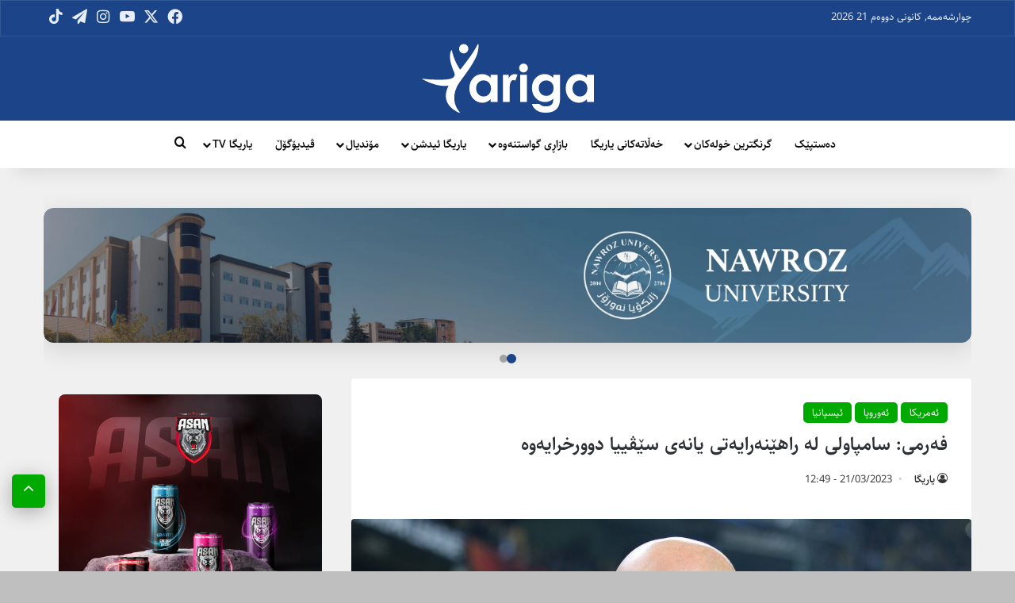

--- FILE ---
content_type: text/html; charset=UTF-8
request_url: https://yariga.net/94801/
body_size: 48600
content:
<!DOCTYPE html><html dir="rtl" lang="ckb" class="" data-skin="light"><head><meta charset="UTF-8" /><link rel="profile" href="https://gmpg.org/xfn/11" /><meta name='robots' content='index, follow, max-image-preview:large, max-snippet:-1, max-video-preview:-1' /><style>img:is([sizes="auto" i], [sizes^="auto," i]) { contain-intrinsic-size: 3000px 1500px }</style><title>فەرمی: سامپاولی لە راهێنەرایەتی یانەی سێڤییا دوورخرایەوە - Yariga</title><link rel="canonical" href="https://yariga.net/94801/" /><meta property="og:locale" content="en_US" /><meta property="og:type" content="article" /><meta property="og:title" content="فەرمی: سامپاولی لە راهێنەرایەتی یانەی سێڤییا دوورخرایەوە - Yariga" /><meta property="og:description" content="یاریگا خۆرخێ سامپاولی، راهێنەری ئەرجەنتینی یانەی سێڤییای ئیسپانیا بەهۆی ئەنجامە خراپەکانی ئەم دواییە، لە پۆستەکەی دوورخرایەوە. ماڵپەری فەرمی یانەی سێڤییای ئیسپانیا لە بەیاننامەیەکی فەرمیدا بڵاویکردەوە، دوای زنجیرەیەک ئەنجامی لاواز و پاش دۆڕانەکەی بەرامبەر خیتافی لە لالیگا، یانەکەیان بڕیاریدا راهێنەری ئەرجەنتینی لە پۆستەکەی دووربخاتەوە و کەسێکی دیکە لە شوێنی دەست نیشان بکات. سامپاولی سەرەتای ئەم وەرزە &hellip;" /><meta property="og:url" content="https://yariga.net/94801/" /><meta property="og:site_name" content="Yariga" /><meta property="article:publisher" content="https://www.facebook.com/Yariga/" /><meta property="article:published_time" content="2023-03-21T09:49:44+00:00" /><meta property="og:image" content="https://yariga.net/wp-content/uploads/2023/03/898B37C2-A8F7-462F-97BF-C701EFA964D8.jpeg" /><meta property="og:image:width" content="2048" /><meta property="og:image:height" content="1364" /><meta property="og:image:type" content="image/jpeg" /><meta name="author" content="یاریگا" /><meta name="twitter:card" content="summary_large_image" /><meta name="twitter:label1" content="Written by" /><meta name="twitter:data1" content="یاریگا" /> <script type="application/ld+json" class="yoast-schema-graph">{"@context":"https://schema.org","@graph":[{"@type":"Article","@id":"https://yariga.net/94801/#article","isPartOf":{"@id":"https://yariga.net/94801/"},"author":{"name":"یاریگا","@id":"https://yariga.net/#/schema/person/128a550e978b477cffa592263472136a"},"headline":"فەرمی: سامپاولی لە راهێنەرایەتی یانەی سێڤییا دوورخرایەوە","datePublished":"2023-03-21T09:49:44+00:00","mainEntityOfPage":{"@id":"https://yariga.net/94801/"},"wordCount":0,"publisher":{"@id":"https://yariga.net/#organization"},"image":{"@id":"https://yariga.net/94801/#primaryimage"},"thumbnailUrl":"https://yariga.net/wp-content/uploads/2023/03/898B37C2-A8F7-462F-97BF-C701EFA964D8.jpeg","keywords":["سامپاولی"],"articleSection":["ئه‌مریکا","ئه‌وروپا","ئیسپانیا"],"inLanguage":"ckb"},{"@type":"WebPage","@id":"https://yariga.net/94801/","url":"https://yariga.net/94801/","name":"فەرمی: سامپاولی لە راهێنەرایەتی یانەی سێڤییا دوورخرایەوە - Yariga","isPartOf":{"@id":"https://yariga.net/#website"},"primaryImageOfPage":{"@id":"https://yariga.net/94801/#primaryimage"},"image":{"@id":"https://yariga.net/94801/#primaryimage"},"thumbnailUrl":"https://yariga.net/wp-content/uploads/2023/03/898B37C2-A8F7-462F-97BF-C701EFA964D8.jpeg","datePublished":"2023-03-21T09:49:44+00:00","breadcrumb":{"@id":"https://yariga.net/94801/#breadcrumb"},"inLanguage":"ckb","potentialAction":[{"@type":"ReadAction","target":["https://yariga.net/94801/"]}]},{"@type":"ImageObject","inLanguage":"ckb","@id":"https://yariga.net/94801/#primaryimage","url":"https://yariga.net/wp-content/uploads/2023/03/898B37C2-A8F7-462F-97BF-C701EFA964D8.jpeg","contentUrl":"https://yariga.net/wp-content/uploads/2023/03/898B37C2-A8F7-462F-97BF-C701EFA964D8.jpeg","width":2048,"height":1364},{"@type":"BreadcrumbList","@id":"https://yariga.net/94801/#breadcrumb","itemListElement":[{"@type":"ListItem","position":1,"name":"Home","item":"https://yariga.net/"},{"@type":"ListItem","position":2,"name":"فەرمی: سامپاولی لە راهێنەرایەتی یانەی سێڤییا دوورخرایەوە"}]},{"@type":"WebSite","@id":"https://yariga.net/#website","url":"https://yariga.net/","name":"Yariga","description":"یاریگا، یاریگانێت","publisher":{"@id":"https://yariga.net/#organization"},"potentialAction":[{"@type":"SearchAction","target":{"@type":"EntryPoint","urlTemplate":"https://yariga.net/?s={search_term_string}"},"query-input":{"@type":"PropertyValueSpecification","valueRequired":true,"valueName":"search_term_string"}}],"inLanguage":"ckb"},{"@type":"Organization","@id":"https://yariga.net/#organization","name":"Yariga","url":"https://yariga.net/","logo":{"@type":"ImageObject","inLanguage":"ckb","@id":"https://yariga.net/#/schema/logo/image/","url":"https://yariga.net/wp-content/uploads/2020/11/yariga-logo.png","contentUrl":"https://yariga.net/wp-content/uploads/2020/11/yariga-logo.png","width":350,"height":117,"caption":"Yariga"},"image":{"@id":"https://yariga.net/#/schema/logo/image/"},"sameAs":["https://www.facebook.com/Yariga/"]},{"@type":"Person","@id":"https://yariga.net/#/schema/person/128a550e978b477cffa592263472136a","name":"یاریگا","image":{"@type":"ImageObject","inLanguage":"ckb","@id":"https://yariga.net/#/schema/person/image/","url":"https://secure.gravatar.com/avatar/c2f9ef6c710af9663c702ca6336839dc86116110e3266ee134103210321b1863?s=96&d=mm&r=g","contentUrl":"https://secure.gravatar.com/avatar/c2f9ef6c710af9663c702ca6336839dc86116110e3266ee134103210321b1863?s=96&d=mm&r=g","caption":"یاریگا"},"url":"https://yariga.net/author/karwanvv/"}]}</script> <link rel='dns-prefetch' href='//stackpath.bootstrapcdn.com' /><link rel="alternate" type="application/rss+xml" title="Feed ـی Yariga &raquo;" href="https://yariga.net/feed/" /><link rel="alternate" type="application/rss+xml" title="Feed ـی لێدوانەکانی Yariga &raquo;" href="https://yariga.net/comments/feed/" /><style type="text/css">:root{				
			--tie-preset-gradient-1: linear-gradient(135deg, rgba(6, 147, 227, 1) 0%, rgb(155, 81, 224) 100%);
			--tie-preset-gradient-2: linear-gradient(135deg, rgb(122, 220, 180) 0%, rgb(0, 208, 130) 100%);
			--tie-preset-gradient-3: linear-gradient(135deg, rgba(252, 185, 0, 1) 0%, rgba(255, 105, 0, 1) 100%);
			--tie-preset-gradient-4: linear-gradient(135deg, rgba(255, 105, 0, 1) 0%, rgb(207, 46, 46) 100%);
			--tie-preset-gradient-5: linear-gradient(135deg, rgb(238, 238, 238) 0%, rgb(169, 184, 195) 100%);
			--tie-preset-gradient-6: linear-gradient(135deg, rgb(74, 234, 220) 0%, rgb(151, 120, 209) 20%, rgb(207, 42, 186) 40%, rgb(238, 44, 130) 60%, rgb(251, 105, 98) 80%, rgb(254, 248, 76) 100%);
			--tie-preset-gradient-7: linear-gradient(135deg, rgb(255, 206, 236) 0%, rgb(152, 150, 240) 100%);
			--tie-preset-gradient-8: linear-gradient(135deg, rgb(254, 205, 165) 0%, rgb(254, 45, 45) 50%, rgb(107, 0, 62) 100%);
			--tie-preset-gradient-9: linear-gradient(135deg, rgb(255, 203, 112) 0%, rgb(199, 81, 192) 50%, rgb(65, 88, 208) 100%);
			--tie-preset-gradient-10: linear-gradient(135deg, rgb(255, 245, 203) 0%, rgb(182, 227, 212) 50%, rgb(51, 167, 181) 100%);
			--tie-preset-gradient-11: linear-gradient(135deg, rgb(202, 248, 128) 0%, rgb(113, 206, 126) 100%);
			--tie-preset-gradient-12: linear-gradient(135deg, rgb(2, 3, 129) 0%, rgb(40, 116, 252) 100%);
			--tie-preset-gradient-13: linear-gradient(135deg, #4D34FA, #ad34fa);
			--tie-preset-gradient-14: linear-gradient(135deg, #0057FF, #31B5FF);
			--tie-preset-gradient-15: linear-gradient(135deg, #FF007A, #FF81BD);
			--tie-preset-gradient-16: linear-gradient(135deg, #14111E, #4B4462);
			--tie-preset-gradient-17: linear-gradient(135deg, #F32758, #FFC581);

			
					--main-nav-background: #1f2024;
					--main-nav-secondry-background: rgba(0,0,0,0.2);
					--main-nav-primary-color: #0088ff;
					--main-nav-contrast-primary-color: #FFFFFF;
					--main-nav-text-color: #FFFFFF;
					--main-nav-secondry-text-color: rgba(225,255,255,0.5);
					--main-nav-main-border-color: rgba(255,255,255,0.07);
					--main-nav-secondry-border-color: rgba(255,255,255,0.04);
				
			}</style><meta name="viewport" content="width=device-width, initial-scale=1.0" /><script type="text/javascript">/*  */
window._wpemojiSettings = {"baseUrl":"https:\/\/s.w.org\/images\/core\/emoji\/16.0.1\/72x72\/","ext":".png","svgUrl":"https:\/\/s.w.org\/images\/core\/emoji\/16.0.1\/svg\/","svgExt":".svg","source":{"concatemoji":"https:\/\/yariga.net\/wp-includes\/js\/wp-emoji-release.min.js?ver=6.8.3"}};
/*! This file is auto-generated */
!function(s,n){var o,i,e;function c(e){try{var t={supportTests:e,timestamp:(new Date).valueOf()};sessionStorage.setItem(o,JSON.stringify(t))}catch(e){}}function p(e,t,n){e.clearRect(0,0,e.canvas.width,e.canvas.height),e.fillText(t,0,0);var t=new Uint32Array(e.getImageData(0,0,e.canvas.width,e.canvas.height).data),a=(e.clearRect(0,0,e.canvas.width,e.canvas.height),e.fillText(n,0,0),new Uint32Array(e.getImageData(0,0,e.canvas.width,e.canvas.height).data));return t.every(function(e,t){return e===a[t]})}function u(e,t){e.clearRect(0,0,e.canvas.width,e.canvas.height),e.fillText(t,0,0);for(var n=e.getImageData(16,16,1,1),a=0;a<n.data.length;a++)if(0!==n.data[a])return!1;return!0}function f(e,t,n,a){switch(t){case"flag":return n(e,"\ud83c\udff3\ufe0f\u200d\u26a7\ufe0f","\ud83c\udff3\ufe0f\u200b\u26a7\ufe0f")?!1:!n(e,"\ud83c\udde8\ud83c\uddf6","\ud83c\udde8\u200b\ud83c\uddf6")&&!n(e,"\ud83c\udff4\udb40\udc67\udb40\udc62\udb40\udc65\udb40\udc6e\udb40\udc67\udb40\udc7f","\ud83c\udff4\u200b\udb40\udc67\u200b\udb40\udc62\u200b\udb40\udc65\u200b\udb40\udc6e\u200b\udb40\udc67\u200b\udb40\udc7f");case"emoji":return!a(e,"\ud83e\udedf")}return!1}function g(e,t,n,a){var r="undefined"!=typeof WorkerGlobalScope&&self instanceof WorkerGlobalScope?new OffscreenCanvas(300,150):s.createElement("canvas"),o=r.getContext("2d",{willReadFrequently:!0}),i=(o.textBaseline="top",o.font="600 32px Arial",{});return e.forEach(function(e){i[e]=t(o,e,n,a)}),i}function t(e){var t=s.createElement("script");t.src=e,t.defer=!0,s.head.appendChild(t)}"undefined"!=typeof Promise&&(o="wpEmojiSettingsSupports",i=["flag","emoji"],n.supports={everything:!0,everythingExceptFlag:!0},e=new Promise(function(e){s.addEventListener("DOMContentLoaded",e,{once:!0})}),new Promise(function(t){var n=function(){try{var e=JSON.parse(sessionStorage.getItem(o));if("object"==typeof e&&"number"==typeof e.timestamp&&(new Date).valueOf()<e.timestamp+604800&&"object"==typeof e.supportTests)return e.supportTests}catch(e){}return null}();if(!n){if("undefined"!=typeof Worker&&"undefined"!=typeof OffscreenCanvas&&"undefined"!=typeof URL&&URL.createObjectURL&&"undefined"!=typeof Blob)try{var e="postMessage("+g.toString()+"("+[JSON.stringify(i),f.toString(),p.toString(),u.toString()].join(",")+"));",a=new Blob([e],{type:"text/javascript"}),r=new Worker(URL.createObjectURL(a),{name:"wpTestEmojiSupports"});return void(r.onmessage=function(e){c(n=e.data),r.terminate(),t(n)})}catch(e){}c(n=g(i,f,p,u))}t(n)}).then(function(e){for(var t in e)n.supports[t]=e[t],n.supports.everything=n.supports.everything&&n.supports[t],"flag"!==t&&(n.supports.everythingExceptFlag=n.supports.everythingExceptFlag&&n.supports[t]);n.supports.everythingExceptFlag=n.supports.everythingExceptFlag&&!n.supports.flag,n.DOMReady=!1,n.readyCallback=function(){n.DOMReady=!0}}).then(function(){return e}).then(function(){var e;n.supports.everything||(n.readyCallback(),(e=n.source||{}).concatemoji?t(e.concatemoji):e.wpemoji&&e.twemoji&&(t(e.twemoji),t(e.wpemoji)))}))}((window,document),window._wpemojiSettings);
/*  */</script> <style id='wp-emoji-styles-inline-css' type='text/css'>img.wp-smiley, img.emoji {
		display: inline !important;
		border: none !important;
		box-shadow: none !important;
		height: 1em !important;
		width: 1em !important;
		margin: 0 0.07em !important;
		vertical-align: -0.1em !important;
		background: none !important;
		padding: 0 !important;
	}</style><link data-optimized="1" rel='stylesheet' id='wp-block-library-rtl-css' href='https://yariga.net/wp-content/litespeed/css/908e58a8f9dfb8617ddbf14c4ab6f3b9.css?ver=3a2d5' type='text/css' media='all' /><style id='wp-block-library-theme-inline-css' type='text/css'>.wp-block-audio :where(figcaption){color:#555;font-size:13px;text-align:center}.is-dark-theme .wp-block-audio :where(figcaption){color:#ffffffa6}.wp-block-audio{margin:0 0 1em}.wp-block-code{border:1px solid #ccc;border-radius:4px;font-family:Menlo,Consolas,monaco,monospace;padding:.8em 1em}.wp-block-embed :where(figcaption){color:#555;font-size:13px;text-align:center}.is-dark-theme .wp-block-embed :where(figcaption){color:#ffffffa6}.wp-block-embed{margin:0 0 1em}.blocks-gallery-caption{color:#555;font-size:13px;text-align:center}.is-dark-theme .blocks-gallery-caption{color:#ffffffa6}:root :where(.wp-block-image figcaption){color:#555;font-size:13px;text-align:center}.is-dark-theme :root :where(.wp-block-image figcaption){color:#ffffffa6}.wp-block-image{margin:0 0 1em}.wp-block-pullquote{border-bottom:4px solid;border-top:4px solid;color:currentColor;margin-bottom:1.75em}.wp-block-pullquote cite,.wp-block-pullquote footer,.wp-block-pullquote__citation{color:currentColor;font-size:.8125em;font-style:normal;text-transform:uppercase}.wp-block-quote{border-left:.25em solid;margin:0 0 1.75em;padding-left:1em}.wp-block-quote cite,.wp-block-quote footer{color:currentColor;font-size:.8125em;font-style:normal;position:relative}.wp-block-quote:where(.has-text-align-right){border-left:none;border-right:.25em solid;padding-left:0;padding-right:1em}.wp-block-quote:where(.has-text-align-center){border:none;padding-left:0}.wp-block-quote.is-large,.wp-block-quote.is-style-large,.wp-block-quote:where(.is-style-plain){border:none}.wp-block-search .wp-block-search__label{font-weight:700}.wp-block-search__button{border:1px solid #ccc;padding:.375em .625em}:where(.wp-block-group.has-background){padding:1.25em 2.375em}.wp-block-separator.has-css-opacity{opacity:.4}.wp-block-separator{border:none;border-bottom:2px solid;margin-left:auto;margin-right:auto}.wp-block-separator.has-alpha-channel-opacity{opacity:1}.wp-block-separator:not(.is-style-wide):not(.is-style-dots){width:100px}.wp-block-separator.has-background:not(.is-style-dots){border-bottom:none;height:1px}.wp-block-separator.has-background:not(.is-style-wide):not(.is-style-dots){height:2px}.wp-block-table{margin:0 0 1em}.wp-block-table td,.wp-block-table th{word-break:normal}.wp-block-table :where(figcaption){color:#555;font-size:13px;text-align:center}.is-dark-theme .wp-block-table :where(figcaption){color:#ffffffa6}.wp-block-video :where(figcaption){color:#555;font-size:13px;text-align:center}.is-dark-theme .wp-block-video :where(figcaption){color:#ffffffa6}.wp-block-video{margin:0 0 1em}:root :where(.wp-block-template-part.has-background){margin-bottom:0;margin-top:0;padding:1.25em 2.375em}</style><style id='classic-theme-styles-inline-css' type='text/css'>/*! This file is auto-generated */
.wp-block-button__link{color:#fff;background-color:#32373c;border-radius:9999px;box-shadow:none;text-decoration:none;padding:calc(.667em + 2px) calc(1.333em + 2px);font-size:1.125em}.wp-block-file__button{background:#32373c;color:#fff;text-decoration:none}</style><style id='global-styles-inline-css' type='text/css'>:root{--wp--preset--aspect-ratio--square: 1;--wp--preset--aspect-ratio--4-3: 4/3;--wp--preset--aspect-ratio--3-4: 3/4;--wp--preset--aspect-ratio--3-2: 3/2;--wp--preset--aspect-ratio--2-3: 2/3;--wp--preset--aspect-ratio--16-9: 16/9;--wp--preset--aspect-ratio--9-16: 9/16;--wp--preset--color--black: #000000;--wp--preset--color--cyan-bluish-gray: #abb8c3;--wp--preset--color--white: #ffffff;--wp--preset--color--pale-pink: #f78da7;--wp--preset--color--vivid-red: #cf2e2e;--wp--preset--color--luminous-vivid-orange: #ff6900;--wp--preset--color--luminous-vivid-amber: #fcb900;--wp--preset--color--light-green-cyan: #7bdcb5;--wp--preset--color--vivid-green-cyan: #00d084;--wp--preset--color--pale-cyan-blue: #8ed1fc;--wp--preset--color--vivid-cyan-blue: #0693e3;--wp--preset--color--vivid-purple: #9b51e0;--wp--preset--color--global-color: #00aa00;--wp--preset--gradient--vivid-cyan-blue-to-vivid-purple: linear-gradient(135deg,rgba(6,147,227,1) 0%,rgb(155,81,224) 100%);--wp--preset--gradient--light-green-cyan-to-vivid-green-cyan: linear-gradient(135deg,rgb(122,220,180) 0%,rgb(0,208,130) 100%);--wp--preset--gradient--luminous-vivid-amber-to-luminous-vivid-orange: linear-gradient(135deg,rgba(252,185,0,1) 0%,rgba(255,105,0,1) 100%);--wp--preset--gradient--luminous-vivid-orange-to-vivid-red: linear-gradient(135deg,rgba(255,105,0,1) 0%,rgb(207,46,46) 100%);--wp--preset--gradient--very-light-gray-to-cyan-bluish-gray: linear-gradient(135deg,rgb(238,238,238) 0%,rgb(169,184,195) 100%);--wp--preset--gradient--cool-to-warm-spectrum: linear-gradient(135deg,rgb(74,234,220) 0%,rgb(151,120,209) 20%,rgb(207,42,186) 40%,rgb(238,44,130) 60%,rgb(251,105,98) 80%,rgb(254,248,76) 100%);--wp--preset--gradient--blush-light-purple: linear-gradient(135deg,rgb(255,206,236) 0%,rgb(152,150,240) 100%);--wp--preset--gradient--blush-bordeaux: linear-gradient(135deg,rgb(254,205,165) 0%,rgb(254,45,45) 50%,rgb(107,0,62) 100%);--wp--preset--gradient--luminous-dusk: linear-gradient(135deg,rgb(255,203,112) 0%,rgb(199,81,192) 50%,rgb(65,88,208) 100%);--wp--preset--gradient--pale-ocean: linear-gradient(135deg,rgb(255,245,203) 0%,rgb(182,227,212) 50%,rgb(51,167,181) 100%);--wp--preset--gradient--electric-grass: linear-gradient(135deg,rgb(202,248,128) 0%,rgb(113,206,126) 100%);--wp--preset--gradient--midnight: linear-gradient(135deg,rgb(2,3,129) 0%,rgb(40,116,252) 100%);--wp--preset--font-size--small: 13px;--wp--preset--font-size--medium: 20px;--wp--preset--font-size--large: 36px;--wp--preset--font-size--x-large: 42px;--wp--preset--spacing--20: 0.44rem;--wp--preset--spacing--30: 0.67rem;--wp--preset--spacing--40: 1rem;--wp--preset--spacing--50: 1.5rem;--wp--preset--spacing--60: 2.25rem;--wp--preset--spacing--70: 3.38rem;--wp--preset--spacing--80: 5.06rem;--wp--preset--shadow--natural: 6px 6px 9px rgba(0, 0, 0, 0.2);--wp--preset--shadow--deep: 12px 12px 50px rgba(0, 0, 0, 0.4);--wp--preset--shadow--sharp: 6px 6px 0px rgba(0, 0, 0, 0.2);--wp--preset--shadow--outlined: 6px 6px 0px -3px rgba(255, 255, 255, 1), 6px 6px rgba(0, 0, 0, 1);--wp--preset--shadow--crisp: 6px 6px 0px rgba(0, 0, 0, 1);}:where(.is-layout-flex){gap: 0.5em;}:where(.is-layout-grid){gap: 0.5em;}body .is-layout-flex{display: flex;}.is-layout-flex{flex-wrap: wrap;align-items: center;}.is-layout-flex > :is(*, div){margin: 0;}body .is-layout-grid{display: grid;}.is-layout-grid > :is(*, div){margin: 0;}:where(.wp-block-columns.is-layout-flex){gap: 2em;}:where(.wp-block-columns.is-layout-grid){gap: 2em;}:where(.wp-block-post-template.is-layout-flex){gap: 1.25em;}:where(.wp-block-post-template.is-layout-grid){gap: 1.25em;}.has-black-color{color: var(--wp--preset--color--black) !important;}.has-cyan-bluish-gray-color{color: var(--wp--preset--color--cyan-bluish-gray) !important;}.has-white-color{color: var(--wp--preset--color--white) !important;}.has-pale-pink-color{color: var(--wp--preset--color--pale-pink) !important;}.has-vivid-red-color{color: var(--wp--preset--color--vivid-red) !important;}.has-luminous-vivid-orange-color{color: var(--wp--preset--color--luminous-vivid-orange) !important;}.has-luminous-vivid-amber-color{color: var(--wp--preset--color--luminous-vivid-amber) !important;}.has-light-green-cyan-color{color: var(--wp--preset--color--light-green-cyan) !important;}.has-vivid-green-cyan-color{color: var(--wp--preset--color--vivid-green-cyan) !important;}.has-pale-cyan-blue-color{color: var(--wp--preset--color--pale-cyan-blue) !important;}.has-vivid-cyan-blue-color{color: var(--wp--preset--color--vivid-cyan-blue) !important;}.has-vivid-purple-color{color: var(--wp--preset--color--vivid-purple) !important;}.has-black-background-color{background-color: var(--wp--preset--color--black) !important;}.has-cyan-bluish-gray-background-color{background-color: var(--wp--preset--color--cyan-bluish-gray) !important;}.has-white-background-color{background-color: var(--wp--preset--color--white) !important;}.has-pale-pink-background-color{background-color: var(--wp--preset--color--pale-pink) !important;}.has-vivid-red-background-color{background-color: var(--wp--preset--color--vivid-red) !important;}.has-luminous-vivid-orange-background-color{background-color: var(--wp--preset--color--luminous-vivid-orange) !important;}.has-luminous-vivid-amber-background-color{background-color: var(--wp--preset--color--luminous-vivid-amber) !important;}.has-light-green-cyan-background-color{background-color: var(--wp--preset--color--light-green-cyan) !important;}.has-vivid-green-cyan-background-color{background-color: var(--wp--preset--color--vivid-green-cyan) !important;}.has-pale-cyan-blue-background-color{background-color: var(--wp--preset--color--pale-cyan-blue) !important;}.has-vivid-cyan-blue-background-color{background-color: var(--wp--preset--color--vivid-cyan-blue) !important;}.has-vivid-purple-background-color{background-color: var(--wp--preset--color--vivid-purple) !important;}.has-black-border-color{border-color: var(--wp--preset--color--black) !important;}.has-cyan-bluish-gray-border-color{border-color: var(--wp--preset--color--cyan-bluish-gray) !important;}.has-white-border-color{border-color: var(--wp--preset--color--white) !important;}.has-pale-pink-border-color{border-color: var(--wp--preset--color--pale-pink) !important;}.has-vivid-red-border-color{border-color: var(--wp--preset--color--vivid-red) !important;}.has-luminous-vivid-orange-border-color{border-color: var(--wp--preset--color--luminous-vivid-orange) !important;}.has-luminous-vivid-amber-border-color{border-color: var(--wp--preset--color--luminous-vivid-amber) !important;}.has-light-green-cyan-border-color{border-color: var(--wp--preset--color--light-green-cyan) !important;}.has-vivid-green-cyan-border-color{border-color: var(--wp--preset--color--vivid-green-cyan) !important;}.has-pale-cyan-blue-border-color{border-color: var(--wp--preset--color--pale-cyan-blue) !important;}.has-vivid-cyan-blue-border-color{border-color: var(--wp--preset--color--vivid-cyan-blue) !important;}.has-vivid-purple-border-color{border-color: var(--wp--preset--color--vivid-purple) !important;}.has-vivid-cyan-blue-to-vivid-purple-gradient-background{background: var(--wp--preset--gradient--vivid-cyan-blue-to-vivid-purple) !important;}.has-light-green-cyan-to-vivid-green-cyan-gradient-background{background: var(--wp--preset--gradient--light-green-cyan-to-vivid-green-cyan) !important;}.has-luminous-vivid-amber-to-luminous-vivid-orange-gradient-background{background: var(--wp--preset--gradient--luminous-vivid-amber-to-luminous-vivid-orange) !important;}.has-luminous-vivid-orange-to-vivid-red-gradient-background{background: var(--wp--preset--gradient--luminous-vivid-orange-to-vivid-red) !important;}.has-very-light-gray-to-cyan-bluish-gray-gradient-background{background: var(--wp--preset--gradient--very-light-gray-to-cyan-bluish-gray) !important;}.has-cool-to-warm-spectrum-gradient-background{background: var(--wp--preset--gradient--cool-to-warm-spectrum) !important;}.has-blush-light-purple-gradient-background{background: var(--wp--preset--gradient--blush-light-purple) !important;}.has-blush-bordeaux-gradient-background{background: var(--wp--preset--gradient--blush-bordeaux) !important;}.has-luminous-dusk-gradient-background{background: var(--wp--preset--gradient--luminous-dusk) !important;}.has-pale-ocean-gradient-background{background: var(--wp--preset--gradient--pale-ocean) !important;}.has-electric-grass-gradient-background{background: var(--wp--preset--gradient--electric-grass) !important;}.has-midnight-gradient-background{background: var(--wp--preset--gradient--midnight) !important;}.has-small-font-size{font-size: var(--wp--preset--font-size--small) !important;}.has-medium-font-size{font-size: var(--wp--preset--font-size--medium) !important;}.has-large-font-size{font-size: var(--wp--preset--font-size--large) !important;}.has-x-large-font-size{font-size: var(--wp--preset--font-size--x-large) !important;}
:where(.wp-block-post-template.is-layout-flex){gap: 1.25em;}:where(.wp-block-post-template.is-layout-grid){gap: 1.25em;}
:where(.wp-block-columns.is-layout-flex){gap: 2em;}:where(.wp-block-columns.is-layout-grid){gap: 2em;}
:root :where(.wp-block-pullquote){font-size: 1.5em;line-height: 1.6;}</style><link data-optimized="1" rel='stylesheet' id='dashicons-css' href='https://yariga.net/wp-content/litespeed/css/1ab3dabda6dfd538ab321d8908c99b34.css?ver=6a5e1' type='text/css' media='all' /><style id='dashicons-inline-css' type='text/css'>.transfer-data-wrapper {
            max-width: 100%;
            margin: 20px 0;
            font-family: -apple-system, BlinkMacSystemFont, "Segoe UI", Roboto, "Helvetica Neue", Arial, sans-serif;
            background: #f7f8fa;
            border-radius: 12px;
            padding: 2px;
            overflow: hidden;
        }
        
        /* Responsive Display Control */
        .desktop-only { display: block; }
        .mobile-only { display: none; }
        
        @media (max-width: 768px) {
            .desktop-only { display: none; }
            .mobile-only { display: block; }
        }
        
        /* Modern Flexbox Table Container */
        .transfer-table-container {
            background: white;
            border-radius: 8px;
            box-shadow: 0 1px 3px rgba(0, 0, 0, 0.1);
            margin-bottom: 24px;
            overflow: hidden;
        }
        
        .transfer-table {
            display: flex;
            flex-direction: column;
            width: 100%;
            background: transparent;
        }
        
        /* Flexbox Table Header */
        .table-header {
            display: flex;
            flex-direction: column;
            background: #f8f9fb;
            border-bottom: 1px solid #e1e5e9;
        }
        
        .header-row {
            display: flex;
            align-items: center;
            padding: 12px 0;
            background: transparent;
            position: sticky;
            top: 0;
            z-index: 100;
        }
        
        .header-row .table-cell {
            font-weight: 600;
            color: #6b7684;
            font-size: 14px;
            text-transform: uppercase;
            letter-spacing: 0.8px;
            padding: 0 16px;
            text-align: left;
        }
        
        /* Flexbox Table Body */
        .table-body {
            display: flex;
            flex-direction: column;
            background: transparent;
        }
        
        /* Table Rows */
        .table-row {
            display: flex;
            align-items: center;
            background: white;
            border-bottom: 1px solid #f1f3f5;
            padding: 12px 0;
            transition: background-color 0.2s ease;
            position: relative;
        }
        
        .table-row:last-child {
            border-bottom: none;
        }
        
        .table-row:hover {
            background-color: #f8f9fb;
        }
        
        /* Flexbox Table Cells */
        .table-cell {
            padding: 0 16px;
            display: flex;
            align-items: center;
            min-height: 48px;
        }
        
        /* Column Flex Basis */
        .player-col { flex: 0 0 40%; max-width: 40%; }
        .fee-col { flex: 0 0 15%; max-width: 15%; }
        .from-team-col { flex: 0 0 20%; max-width: 20%; }
        .position-col { flex: 0 0 15%; max-width: 15%; }
        .date-col { flex: 0 0 10%; max-width: 10%; }
        
        /* Player Cell */
        .player-cell {
            flex: 0 0 40%; max-width: 40%;
            justify-content: flex-start;
            padding: 0 16px;
        }
        
        .player-cell .player-transfer-info {
            display: flex;
            align-items: center;
            gap: 16px;
            width: 100%;
            flex-wrap: nowrap;
        }
        
        .player-cell .player-avatar {
            width: 52px;
            height: 52px;
            border-radius: 50%;
            object-fit: cover;
            border: 2px solid #f1f3f5;
            background: #f8f9fb;
            flex-shrink: 0;
        }
        
        .player-transfer-sub {
            display: flex;
            flex-direction: column;
            align-items: flex-start;
            gap: 6px;
            font-size: 16px;
        }
        
        .player-cell .player-details {
            flex: 1;
            min-width: 40px;
            overflow: hidden;
        }
        
        .player-cell .player-name {
            font-weight: 600;
            color: #1a1d23;
            margin: 0 0 2px 0;
            font-size: 16px;
            line-height: 1.3;
            white-space: nowrap;
            overflow: hidden;
            text-overflow: ellipsis;
        }
        
        .player-cell .player-badges {
            display: flex;
            gap: 3px;
            flex-wrap: wrap;
        }
        
        .player-cell .badge {
            padding: 1px 4px;
            border-radius: 3px;
            font-size: 7px;
            font-weight: 600;
            text-transform: uppercase;
            letter-spacing: 0.2px;
            line-height: 1;
        }
        
        .player-cell .badge.important { 
            background: #ff4757; 
            color: white; 
        }
        .player-cell .badge.local { 
            background: #2ed573; 
            color: white; 
        }
        
        /* Transfer Arrow */
        .player-cell .transfer-arrow {
            color: #ffffff;
            flex-shrink: 0;
            display: flex;
            align-items: center;
            justify-content: center;
            width: 24px;
            height: 24px;
            background: #3DAF2C;
            border-radius: 50%;
            padding: 4px;
        }
        
        .player-cell .transfer-arrow svg {
            width: 16px;
            height: 16px;
        }
        
        /* To Team Section */
        .player-cell .to-team-section {
            display: flex;
            align-items: center;
            gap: 10px;
            flex: 1;
        }
        
        .player-cell .to-team-section .cell-team-logo {
            width: 25px;
            height: 25px;
            object-fit: contain;
            flex-shrink: 0;
        }
        
        .player-cell .to-team-section .team-name {
            font-weight: 600;
            color: #2c3440;
            font-size: 13px;
            line-height: 1.3;
            white-space: nowrap;
            overflow: hidden;
            text-overflow: ellipsis;
            flex: 1;
        }
        
        /* Fee Cell */
        .fee-cell {
            justify-content: flex-start;
            flex: 0 0 15%; max-width: 15%;
        }
        
        .fee-cell .fee-amount {
            font-weight: 600;
            color: #ff4757;
            font-size: 14px;
        }
        
        /* Team Cells */
        .from-team-cell {
            justify-content: flex-start;
            flex: 0 0 20%; max-width: 20%;
        }
        
        .from-team-cell .team-info {
            display: flex;
            align-items: center;
            gap: 8px;
            width: fit-content;
        }
        
        .from-team-cell .cell-team-logo {
            width: 24px;
            height: 24px;
            object-fit: contain;
            flex-shrink: 0;
        }
        
        .from-team-cell .team-name {
            font-weight: 500;
            color: #2c3440;
            font-size: 13px;
            line-height: 1.4;
            white-space: nowrap;
            overflow: hidden;
            text-overflow: ellipsis;
            flex: 1;
        }
        
        /* Data Cells */
        .position-cell {
            justify-content: flex-start;
            flex: 0 0 15%;
            max-width: 15%;
        }
        
        .date-cell {
            justify-content: flex-start;
            flex: 0 0 10%;
            max-width: 10%;
        }
        
        .position-cell .position {
            display: flex;
            width: fit-content;
            min-width: 36px;
            height: 26px;
            padding: 4px 8px;
            justify-content: center;
            align-items: center;
            gap: 10px;
            border-radius: 13px;
            background-color: #eaeaea;
            font-weight: 500;
            color: #383838;
            font-size: 13px;
        }
        
        .date-cell .transfer-date {
            color: #6b7684;
            font-weight: 500;
            font-size: 13px;
        }
        
        /* Modern Header Design */
        .transfer-data-header {
            display: flex;
            justify-content: space-between;
            align-items: center;
            margin: 0 0 24px 0;
            padding: 24px;
            background: white;
            border-radius: 12px 12px 0 0;
            flex-wrap: wrap;
            gap: 20px;
            box-shadow: 0 1px 3px rgba(0,0,0,0.05);
        }
        
        /* Modern Tab Design */
        .transfer-tabs {
            display: flex;
            gap: 8px;
            padding: 6px;
            background: #f7f8fa;
            border-radius: 10px;
        }
        
        .transfer-tab {
            background: transparent;
            border: none;
            padding: 10px 20px;
            border-radius: 8px;
            min-width: 100px;
            cursor: pointer;
            font-weight: 600;
            font-size: 13px;
            color: #6b7684;
            transition: all 0.2s ease;
            letter-spacing: 0.3px;
        }
        
        .transfer-tab:hover {
            background: #ffffff;
            color: #2c3440;
            box-shadow: 0 2px 4px rgba(0,0,0,0.08);
        }
        
        .transfer-tab.active {
            background: linear-gradient(135deg, #667eea 0%, #1A428A 100%);
            color: white;
            box-shadow: 0 4px 12px rgba(102, 126, 234, 0.3);
            transform: translateY(-1px);
        }
        
        /* Competition Filters */
        .competition-filters {
            display: flex;
            flex-direction: column;
            gap: 12px;
            align-items: center;
        }
        
        .filter-label {
            font-size: 12px;
            color: #6b7684;
            font-weight: 600;
            text-transform: uppercase;
            letter-spacing: 0.5px;
        }
        
        .competition-buttons {
            display: flex;
            gap: 10px;
            flex-wrap: wrap;
            justify-content: center;
        }
        
        .competition-buttons.europe-competitions {
            display: none;
        }
        .competition-buttons.europe-competitions.active {
            display: flex;
        }
        .competition-buttons.local-competitions.active {
            display: flex;
        }
        .competition-buttons.local-competitions:not(.active) {
            display: none;
        }
        
        .competition-btn {
            background: white;
            border: 2px solid #e1e5e9;
            border-radius: 10px;
            padding: 6px;
            cursor: pointer;
            transition: all 0.2s ease;
            display: flex;
            align-items: center;
            justify-content: center;
            min-width: 54px;
            height: 54px;
            position: relative;
            overflow: hidden;
            box-shadow: 0 2px 4px rgba(0,0,0,0.05);
        }
        
        .competition-btn:hover {
            border-color: #667eea;
            transform: translateY(-2px);
            box-shadow: 0 6px 16px rgba(102, 126, 234, 0.2);
        }
        
        .competition-btn.active {
            border-color: #667eea;
            background: linear-gradient(135deg, #667eea 0%, #1A428A 100%);
            color: white;
            box-shadow: 0 6px 16px rgba(102, 126, 234, 0.4);
            transform: translateY(-2px);
        }
        
        .competition-btn img {
            width: 38px;
            height: 38px;
            object-fit: contain;
            border-radius: 6px;
        }
        
        /* Mobile Card Styles */
        .transfer-data-grid {
            display: grid;
            grid-template-columns: repeat(auto-fill, minmax(320px, 1fr));
            gap: 16px;
            margin-bottom: 24px;
            padding: 20px;
        }
        
        .transfer-item {
            background: white;
            border: 1px solid #e1e5e9;
            border-radius: 12px;
            padding: 5px;
            box-shadow: 0 2px 8px rgba(0,0,0,0.06);
            transition: all 0.3s ease;
            position: relative;
            overflow: hidden;
        }
        
        .transfer-item:hover { 
            box-shadow: 0 8px 24px rgba(0,0,0,0.12); 
            transform: translateY(-2px);
            border-color: #667eea;
        }
        
        .transfer-header-info {
            display: flex;
            justify-content: space-between;
            align-items: flex-start;
            margin-bottom: 2px;
            font-size: 13px;
        }
        
        .transfer-header-info .transfer-date {
            color: #6b7684;
            font-weight: 500;
            background: #f7f8fa;
            padding: 4px 8px;
            border-radius: 6px;
            font-size: 11px;
        }
        
        .transfer-header-info .transfer-fee {
            color: #ff4757;
            font-weight: 700;
            font-size: 14px;
        }
        
        .transfer-player-section {
            text-align: center;
            margin-bottom: 8px;
            margin-top: -25px;
        }
        
        .transfer-player-image { 
            margin-bottom: 5px; 
        }
        
        .player-photo {
            width: 50px;
            height: 50px;
            border-radius: 50%;
            object-fit: cover;
            border: 2px solid #e7e9ed;
            background: #f8f9fb;
        }
        
        .transfer-player-name {
            margin: 0 0 2px 0;
            font-size: 16px;
            color: #1a1d23;
            font-weight: 700;
            word-wrap: break-word;
            line-height: 1.2;
        }
        
        .transfer-badges {
            display: flex;
            justify-content: center;
            gap: 8px;
            flex-wrap: wrap;
            margin-bottom: 8px;
        }
        
        .transfer-badge {
            padding: 6px 12px;
            border-radius: 16px;
            font-size: 11px;
            font-weight: 600;
            text-transform: uppercase;
            white-space: nowrap;
            letter-spacing: 0.3px;
        }
        
        .transfer-badge.important { 
            background: linear-gradient(135deg, #ff4757 0%, #ff3742 100%); 
            color: white; 
            box-shadow: 0 3px 8px rgba(255, 71, 87, 0.3);
        }
        .transfer-badge.local { 
            background: linear-gradient(135deg, #2ed573 0%, #1dd1a1 100%); 
            color: white; 
            box-shadow: 0 3px 8px rgba(46, 213, 115, 0.3);
        }
        
        .transfer-teams {
            display: flex;
            align-items: center;
            justify-content: center;
            gap: 24px;
            margin-top: 5;
        }
        
        .team-from, .team-to {
            display: flex;
            flex-direction: column;
            align-items: center;
            gap: 10px;
            flex: 1;
            max-width: 120px;
        }
        
        .team-logo {
            width: 30px;
            height: 30px;
            border-radius: 10px;
            object-fit: contain;
            background: #f8f9fb;
            border: 2px solid #f0f2f5;
            padding: 0px;
        }
        
        .team-name {
            font-size: 13px;
            font-weight: 600;
            text-align: center;
            color: #2c3440;
            line-height: 1.3;
        }
        
        .transfer-arrow {
            color: #ffffff;
            flex-shrink: 0;
            display: flex;
            align-items: center;
            justify-content: center;
            width: 28px;
            height: 28px;
            background: #3DAF2C;
            border-radius: 50%;
            padding: 4px;
        }
        
        .transfer-arrow svg {
            width: 20px;
            height: 20px;
        }
        
        /* Error and Empty States */
        .transfer-error, .transfer-no-data {
            padding: 40px 20px;
            text-align: center;
            background: white;
            color: #6b7684;
            border-radius: 12px;
            border: 1px solid #e1e5e9;
            margin: 20px;
        }
        
        /* Pagination */
        .transfer-pagination {
            display: flex;
            justify-content: center;
            align-items: center;
            gap: 8px;
            flex-wrap: wrap;
            margin: 24px 0;
            padding: 20px;
        }
        
        .pagination-btn {
            background: white;
            border: 1px solid #e1e5e9;
            color: #6b7684;
            padding: 10px 16px;
            border-radius: 8px;
            cursor: pointer;
            display: flex;
            align-items: center;
            gap: 6px;
            min-width: 44px;
            justify-content: center;
            font-size: 13px;
            font-weight: 500;
            transition: all 0.2s ease;
            box-shadow: 0 2px 4px rgba(0,0,0,0.05);
        }
        
        .pagination-btn:hover:not(:disabled) { 
            background: #f7f8fa; 
            border-color: #667eea; 
            color: #667eea;
            transform: translateY(-1px);
            box-shadow: 0 4px 8px rgba(102, 126, 234, 0.15);
        }
        
        .pagination-btn.active { 
            background: linear-gradient(135deg, #667eea 0%, #1A428A 100%); 
            border-color: #667eea; 
            color: white; 
            box-shadow: 0 4px 12px rgba(102, 126, 234, 0.3);
        }
        
        .pagination-btn:disabled { 
            background: #f7f8fa; 
            color: #c1c9d2; 
            cursor: not-allowed; 
            opacity: 0.6;
            transform: none;
            box-shadow: none;
        }
        
        .pagination-dots { 
            padding: 10px 6px; 
            color: #c1c9d2; 
            font-weight: 500;
        }
        
        /* Loading States */
        .loading { 
            opacity: 0.6; 
            pointer-events: none; 
            position: relative; 
        }
        
        .loading::after {
            content: "";
            position: absolute;
            top: 50%;
            left: 50%;
            width: 24px;
            height: 24px;
            margin: -12px 0 0 -12px;
            border: 3px solid #f0f2f5;
            border-top: 3px solid #667eea;
            border-radius: 50%;
            animation: spin 1s linear infinite;
        }
        
        @keyframes spin {
            0% { transform: rotate(0deg); }
            100% { transform: rotate(360deg); }
        }
        
        /* Responsive Adjustments */
        @media (max-width: 1024px) {
            .position-col {
                display: none;
            }
            
            .player-col { flex: 0 0 50%; max-width: 50%; }
            .fee-col { flex: 0 0 20%; max-width: 20%; }
            .from-team-col { flex: 0 0 25%; max-width: 25%; }
            .date-col { flex: 0 0 5%; max-width: 5%; }
        }
        
        @media (max-width: 768px) {
            .transfer-data-wrapper {
                margin: 10px 0;
                border-radius: 0;
                background: #f7f8fa;
            }
            
            .transfer-data-grid { 
                grid-template-columns: 1fr; 
                padding: 15px;
                gap: 12px;
            }
            
            .transfer-data-header { 
                padding: 20px 15px;
                margin: 0;
                border-radius: 0;
                flex-direction: column;
                align-items: stretch;
                gap: 16px;
            }
            
            .transfer-tabs {
                align-self: center;
                gap: 6px;
                padding: 4px;
                background: #f0f2f5;
                border-radius: 8px;
            }
            
            .transfer-tab {
                padding: 8px 16px;
                border-radius: 6px;
                min-width: 90px;
                font-size: 12px;
            }
            
            .competition-filters {
                align-items: center;
                width: 100%;
            }
            
            .competition-buttons {
                justify-content: center;
                gap: 8px;
            }
            
            .competition-btn {
                min-width: 48px;
                height: 48px;
                padding: 6px;
            }
            
            .competition-btn img {
                width: 32px;
                height: 32px;
            }
        }</style><link data-optimized="1" rel='stylesheet' id='dynamic-ads-style-css' href='https://yariga.net/wp-content/litespeed/css/6b6682450cdef487dcddc41747c6fe16.css?ver=3114e' type='text/css' media='all' /><link data-optimized="1" rel='stylesheet' id='tie-css-base-css' href='https://yariga.net/wp-content/litespeed/css/ec9547f95347b2032126ebfd951dafbe.css?ver=52244' type='text/css' media='all' /><link data-optimized="1" rel='stylesheet' id='tie-css-styles-css' href='https://yariga.net/wp-content/litespeed/css/a93149439cf3c30c1e4a0c2cc80a5d1e.css?ver=20451' type='text/css' media='all' /><link data-optimized="1" rel='stylesheet' id='tie-css-widgets-css' href='https://yariga.net/wp-content/litespeed/css/2b60b19f24bf1942af5a1c24d2d732f8.css?ver=faf74' type='text/css' media='all' /><link data-optimized="1" rel='stylesheet' id='tie-css-helpers-css' href='https://yariga.net/wp-content/litespeed/css/f1419f5602985967f84430b281c05584.css?ver=08456' type='text/css' media='all' /><link data-optimized="1" rel='stylesheet' id='tie-fontawesome5-css' href='https://yariga.net/wp-content/litespeed/css/ce16d7249b062bbda72f5897588d9fb9.css?ver=56f02' type='text/css' media='all' /><link data-optimized="1" rel='stylesheet' id='tie-css-ilightbox-css' href='https://yariga.net/wp-content/litespeed/css/591248ca4c20dbda24db98ca5492b697.css?ver=7efbc' type='text/css' media='all' /><link data-optimized="1" rel='stylesheet' id='tie-css-single-css' href='https://yariga.net/wp-content/litespeed/css/3b811db6d1c6d1ebb2a4430d7e500b10.css?ver=2b324' type='text/css' media='all' /><link data-optimized="1" rel='stylesheet' id='tie-css-print-css' href='https://yariga.net/wp-content/litespeed/css/a4598fe79dbe26bf2053fbc97fc89b08.css?ver=a9b41' type='text/css' media='print' /><style id='tie-css-print-inline-css' type='text/css'>#main-nav .main-menu > ul > li > a{font-size: 14px;font-weight: 600;}.entry-header h1.entry-title{font-size: 24px;}h1.page-title{font-size: 31px;}#the-post .entry-content,#the-post .entry-content p{font-size: 17px;}@media (min-width: 768px){.section-title.section-title-default,.section-title-centered{font-size: 30px;}}#tie-wrapper .mag-box.big-post-left-box li:not(:first-child) .post-title,#tie-wrapper .mag-box.big-post-top-box li:not(:first-child) .post-title,#tie-wrapper .mag-box.half-box li:not(:first-child) .post-title,#tie-wrapper .mag-box.big-thumb-left-box li:not(:first-child) .post-title,#tie-wrapper .mag-box.scrolling-box .slide .post-title,#tie-wrapper .mag-box.miscellaneous-box li:not(:first-child) .post-title{font-weight: 500;}#tie-body{background-color: #bfbfbf;background-image: -webkit-linear-gradient(45deg,#bfbfbf,#d1d36e);background-image: linear-gradient(45deg,#bfbfbf,#d1d36e);}:root:root{--brand-color: #00aa00;--dark-brand-color: #007800;--bright-color: #FFFFFF;--base-color: #2c2f34;}#reading-position-indicator{box-shadow: 0 0 10px rgba( 0,170,0,0.7);}:root:root{--brand-color: #00aa00;--dark-brand-color: #007800;--bright-color: #FFFFFF;--base-color: #2c2f34;}#reading-position-indicator{box-shadow: 0 0 10px rgba( 0,170,0,0.7);}#tie-container a.post-title:hover,#tie-container .post-title a:hover,#tie-container .thumb-overlay .thumb-title a:hover{background-size: 100% 2px;text-decoration: none !important;}a.post-title,.post-title a{background-image: linear-gradient(to bottom,#000 0%,#000 98%);background-size: 0 1px;background-repeat: no-repeat;background-position: left 100%;color: #000;}.dark-skin a.post-title,.dark-skin .post-title a{color: #fff;background-image: linear-gradient(to bottom,#fff 0%,#fff 98%);}#header-notification-bar{background: var( --tie-preset-gradient-13 );}#header-notification-bar{--tie-buttons-color: #FFFFFF;--tie-buttons-border-color: #FFFFFF;--tie-buttons-hover-color: #e1e1e1;--tie-buttons-hover-text: #000000;}#header-notification-bar{--tie-buttons-text: #000000;}#top-nav,#top-nav .sub-menu,#top-nav .comp-sub-menu,#top-nav .ticker-content,#top-nav .ticker-swipe,.top-nav-boxed #top-nav .topbar-wrapper,.top-nav-dark .top-menu ul,#autocomplete-suggestions.search-in-top-nav{background-color : #1b4489;}#top-nav *,#autocomplete-suggestions.search-in-top-nav{border-color: rgba( #FFFFFF,0.08);}#top-nav .icon-basecloud-bg:after{color: #1b4489;}#top-nav a:not(:hover),#top-nav input,#top-nav #search-submit,#top-nav .fa-spinner,#top-nav .dropdown-social-icons li a span,#top-nav .components > li .social-link:not(:hover) span,#autocomplete-suggestions.search-in-top-nav a{color: #e7eef9;}#top-nav input::-moz-placeholder{color: #e7eef9;}#top-nav input:-moz-placeholder{color: #e7eef9;}#top-nav input:-ms-input-placeholder{color: #e7eef9;}#top-nav input::-webkit-input-placeholder{color: #e7eef9;}#top-nav,#top-nav .comp-sub-menu,#top-nav .tie-weather-widget{color: #e7eef9;}#autocomplete-suggestions.search-in-top-nav .post-meta,#autocomplete-suggestions.search-in-top-nav .post-meta a:not(:hover){color: rgba( 231,238,249,0.7 );}#top-nav .weather-icon .icon-cloud,#top-nav .weather-icon .icon-basecloud-bg,#top-nav .weather-icon .icon-cloud-behind{color: #e7eef9 !important;}#main-nav,#main-nav .menu-sub-content,#main-nav .comp-sub-menu,#main-nav ul.cats-vertical li a.is-active,#main-nav ul.cats-vertical li a:hover,#autocomplete-suggestions.search-in-main-nav{background-color: #ffffff;}#main-nav{border-width: 0;}#theme-header #main-nav:not(.fixed-nav){bottom: 0;}#main-nav .icon-basecloud-bg:after{color: #ffffff;}#autocomplete-suggestions.search-in-main-nav{border-color: rgba(0,0,0,0.07);}.main-nav-boxed #main-nav .main-menu-wrapper{border-width: 0;}#main-nav a:not(:hover),#main-nav a.social-link:not(:hover) span,#main-nav .dropdown-social-icons li a span,#autocomplete-suggestions.search-in-main-nav a{color: #0a0a0a;}#main-nav,#main-nav input,#main-nav #search-submit,#main-nav .fa-spinner,#main-nav .comp-sub-menu,#main-nav .tie-weather-widget{color: #0a0a0a;}#main-nav input::-moz-placeholder{color: #0a0a0a;}#main-nav input:-moz-placeholder{color: #0a0a0a;}#main-nav input:-ms-input-placeholder{color: #0a0a0a;}#main-nav input::-webkit-input-placeholder{color: #0a0a0a;}#main-nav .mega-menu .post-meta,#main-nav .mega-menu .post-meta a,#autocomplete-suggestions.search-in-main-nav .post-meta{color: rgba(10,10,10,0.6);}#main-nav .weather-icon .icon-cloud,#main-nav .weather-icon .icon-basecloud-bg,#main-nav .weather-icon .icon-cloud-behind{color: #0a0a0a !important;}#tie-container #tie-wrapper,.post-layout-8 #content{background-color: #f0f0f0;}#footer{background-color: #0c1d3a;}#site-info{background-color: #090e17;}#background-stream-cover{background-image: url(https://yariga.net/wp-content/uploads/2021/03/demo.jpg.webp);}@media (max-width: 991px) {#tie-wrapper #theme-header,#tie-wrapper #theme-header #main-nav .main-menu-wrapper,#tie-wrapper #theme-header .logo-container{background: transparent;}#tie-wrapper #theme-header .logo-container,#tie-wrapper #theme-header .logo-container.fixed-nav,#tie-wrapper #theme-header #main-nav {background-color: #1b4489;}.mobile-header-components .components .comp-sub-menu{background-color: #1b4489;}}#tie-wrapper #theme-header{background-color: #1b4489;}#logo.text-logo a,#logo.text-logo a:hover{color: #FFFFFF;}@media (max-width: 991px){#tie-wrapper #theme-header .logo-container.fixed-nav{background-color: rgba(27,68,137,0.95);}}#footer .posts-list-counter .posts-list-items li.widget-post-list:before{border-color: #0c1d3a;}#footer .timeline-widget a .date:before{border-color: rgba(12,29,58,0.8);}#footer .footer-boxed-widget-area,#footer textarea,#footer input:not([type=submit]),#footer select,#footer code,#footer kbd,#footer pre,#footer samp,#footer .show-more-button,#footer .slider-links .tie-slider-nav span,#footer #wp-calendar,#footer #wp-calendar tbody td,#footer #wp-calendar thead th,#footer .widget.buddypress .item-options a{border-color: rgba(255,255,255,0.1);}#footer .social-statistics-widget .white-bg li.social-icons-item a,#footer .widget_tag_cloud .tagcloud a,#footer .latest-tweets-widget .slider-links .tie-slider-nav span,#footer .widget_layered_nav_filters a{border-color: rgba(255,255,255,0.1);}#footer .social-statistics-widget .white-bg li:before{background: rgba(255,255,255,0.1);}.site-footer #wp-calendar tbody td{background: rgba(255,255,255,0.02);}#footer .white-bg .social-icons-item a span.followers span,#footer .circle-three-cols .social-icons-item a .followers-num,#footer .circle-three-cols .social-icons-item a .followers-name{color: rgba(255,255,255,0.8);}#footer .timeline-widget ul:before,#footer .timeline-widget a:not(:hover) .date:before{background-color: #00001c;}.meta-views.meta-item .tie-icon-fire:before{content: "\f06e" !important;}@media (max-width: 991px){.side-aside #mobile-menu .menu > li{border-color: rgba(255,255,255,0.05);}}@media (max-width: 991px){.side-aside.normal-side{background-color: #1b4489;}}.mobile-header-components li.custom-menu-link > a,#mobile-menu-icon .menu-text{color: #fcfcfc!important;}#mobile-menu-icon .nav-icon,#mobile-menu-icon .nav-icon:before,#mobile-menu-icon .nav-icon:after{background-color: #fcfcfc!important;}body .mag-box .breaking,body .social-icons-widget .social-icons-item .social-link,body .widget_product_tag_cloud a,body .widget_tag_cloud a,body .post-tags a,body .widget_layered_nav_filters a,body .post-bottom-meta-title,body .post-bottom-meta a,body .post-cat,body .show-more-button,body #instagram-link.is-expanded .follow-button,body .cat-counter a + span,body .mag-box-options .slider-arrow-nav a,body .main-menu .cats-horizontal li a,body #instagram-link.is-compact,body .pages-numbers a,body .pages-nav-item,body .bp-pagination-links .page-numbers,body .fullwidth-area .widget_tag_cloud .tagcloud a,body ul.breaking-news-nav li.jnt-prev,body ul.breaking-news-nav li.jnt-next,body #tie-popup-search-mobile table.gsc-search-box{border-radius: 35px;}body .mag-box ul.breaking-news-nav li{border: 0 !important;}body #instagram-link.is-compact{padding-right: 40px;padding-left: 40px;}body .post-bottom-meta-title,body .post-bottom-meta a,body .more-link{padding-right: 15px;padding-left: 15px;}body #masonry-grid .container-wrapper .post-thumb img{border-radius: 0px;}body .video-thumbnail,body .review-item,body .review-summary,body .user-rate-wrap,body textarea,body input,body select{border-radius: 5px;}body .post-content-slideshow,body #tie-read-next,body .prev-next-post-nav .post-thumb,body .post-thumb img,body .container-wrapper,body .tie-popup-container .container-wrapper,body .widget,body .tie-grid-slider .grid-item,body .slider-vertical-navigation .slide,body .boxed-slider:not(.tie-grid-slider) .slide,body .buddypress-wrap .activity-list .load-more a,body .buddypress-wrap .activity-list .load-newest a,body .woocommerce .products .product .product-img img,body .woocommerce .products .product .product-img,body .woocommerce .woocommerce-tabs,body .woocommerce div.product .related.products,body .woocommerce div.product .up-sells.products,body .woocommerce .cart_totals,.woocommerce .cross-sells,body .big-thumb-left-box-inner,body .miscellaneous-box .posts-items li:first-child,body .single-big-img,body .masonry-with-spaces .container-wrapper .slide,body .news-gallery-items li .post-thumb,body .scroll-2-box .slide,.magazine1.archive:not(.bbpress) .entry-header-outer,.magazine1.search .entry-header-outer,.magazine1.archive:not(.bbpress) .mag-box .container-wrapper,.magazine1.search .mag-box .container-wrapper,body.magazine1 .entry-header-outer + .mag-box,body .digital-rating-static,body .entry q,body .entry blockquote,body #instagram-link.is-expanded,body.single-post .featured-area,body.post-layout-8 #content,body .footer-boxed-widget-area,body .tie-video-main-slider,body .post-thumb-overlay,body .widget_media_image img,body .stream-item-mag img,body .media-page-layout .post-element{border-radius: 15px;}#subcategories-section .container-wrapper{border-radius: 15px !important;margin-top: 15px !important;border-top-width: 1px !important;}@media (max-width: 767px) {.tie-video-main-slider iframe{border-top-right-radius: 15px;border-top-left-radius: 15px;}}.magazine1.archive:not(.bbpress) .mag-box .container-wrapper,.magazine1.search .mag-box .container-wrapper{margin-top: 15px;border-top-width: 1px;}body .section-wrapper:not(.container-full) .wide-slider-wrapper .slider-main-container,body .section-wrapper:not(.container-full) .wide-slider-three-slids-wrapper{border-radius: 15px;overflow: hidden;}body .wide-slider-nav-wrapper,body .share-buttons-bottom,body .first-post-gradient li:first-child .post-thumb:after,body .scroll-2-box .post-thumb:after{border-bottom-left-radius: 15px;border-bottom-right-radius: 15px;}body .main-menu .menu-sub-content,body .comp-sub-menu{border-bottom-left-radius: 10px;border-bottom-right-radius: 10px;}body.single-post .featured-area{overflow: hidden;}body #check-also-box.check-also-left{border-top-right-radius: 15px;border-bottom-right-radius: 15px;}body #check-also-box.check-also-right{border-top-left-radius: 15px;border-bottom-left-radius: 15px;}body .mag-box .breaking-news-nav li:last-child{border-top-right-radius: 35px;border-bottom-right-radius: 35px;}body .mag-box .breaking-title:before{border-top-right-radius: 35px;border-bottom-right-radius: 35px;}body .tabs li:last-child a,body .full-overlay-title li:not(.no-post-thumb) .block-title-overlay{border-top-left-radius: 15px;}body .center-overlay-title li:not(.no-post-thumb) .block-title-overlay,body .tabs li:first-child a{border-top-right-radius: 15px;}h2.thumb-title {font-family: 'Sahel',sans-serif !important; }#posts-list-widget-3 .widget-title-icon:before { content: "\f04b";font-size: 20px;}#posts-list-widget-4 .widget-title-icon:before { content: "\f01d";font-size: 20px;}.tie-icon-fire:before { content: "\f06e";font-size: 14px;}span.vcard { display: none;}.big-posts-box .posts-items li .post-title { font-size: 16px !important;}.section-title-centered { font-size: 25px !important;}.full-width .wide-slider-with-navfor-wrapper .thumb-title {background: radial-gradient(circle,rgb(121 9 9 / 58%) 2%,rgba(255,255,255,0) 100%);text-shadow: -2px 2px #151515; padding: 10px;}.wide-slider-wrapper .thumb-title { line-height: 1.4 !important;}ul#myTab_30426 { padding-right: 0px;}blockquote p { font-family: 'Sahel',sans-serif !important;}#tab_container_30426 .wpsm_nav-tabs span { font-family: 'Sahel',sans-serif !important;}a.sby_video_thumbnail { border-radius: 4px;}.sby_play_btn { right: auto !important;}.sb_youtube .sby_play_btn svg { color: #cc0000 !important;}.page-id-24838 .stream-item.stream-item-above-post-content { display: none !important;}img[data-lazyloaded]{ opacity: 0;}img.litespeed-loaded{ -webkit-transition: opacity .5s linear 0.2s; -moz-transition: opacity .5s linear 0.2s; transition: opacity .5s linear 0.2s; opacity: 1;}.boxed-slider-wrapper .thumb-title { font-size: 30px;}q,blockquote { background: #173a75;}div#tiepost-28633-section-9374-old {background-color: #2865CC;background-image: url("data:image/svg+xml,%3Csvg xmlns='http://www.w3.org/2000/svg' viewBox='0 0 2000 1500'%3E%3Cdefs%3E%3CradialGradient id='a' gradientUnits='objectBoundingBox'%3E%3Cstop offset='0' stop-color='%231B4489'/%3E%3Cstop offset='1' stop-color='%232865CC'/%3E%3C/radialGradient%3E%3ClinearGradient id='b' gradientUnits='userSpaceOnUse' x1='0' y1='750' x2='1550' y2='750'%3E%3Cstop offset='0' stop-color='%232255ab'/%3E%3Cstop offset='1' stop-color='%232865CC'/%3E%3C/linearGradient%3E%3Cpath id='s' fill='url(%23b)' d='M1549.2 51.6c-5.4 99.1-20.2 197.6-44.2 293.6c-24.1 96-57.4 189.4-99.3 278.6c-41.9 89.2-92.4 174.1-150.3 253.3c-58 79.2-123.4 152.6-195.1 219c-71.7 66.4-149.6 125.8-232.2 177.2c-82.7 51.4-170.1 94.7-260.7 129.1c-90.6 34.4-184.4 60-279.5 76.3C192.6 1495 96.1 1502 0 1500c96.1-2.1 191.8-13.3 285.4-33.6c93.6-20.2 185-49.5 272.5-87.2c87.6-37.7 171.3-83.8 249.6-137.3c78.4-53.5 151.5-114.5 217.9-181.7c66.5-67.2 126.4-140.7 178.6-218.9c52.3-78.3 96.9-161.4 133-247.9c36.1-86.5 63.8-176.2 82.6-267.6c18.8-91.4 28.6-184.4 29.6-277.4c0.3-27.6 23.2-48.7 50.8-48.4s49.5 21.8 49.2 49.5c0 0.7 0 1.3-0.1 2L1549.2 51.6z'/%3E%3Cg id='g'%3E%3Cuse href='%23s' transform='scale(0.12) rotate(60)'/%3E%3Cuse href='%23s' transform='scale(0.2) rotate(10)'/%3E%3Cuse href='%23s' transform='scale(0.25) rotate(40)'/%3E%3Cuse href='%23s' transform='scale(0.3) rotate(-20)'/%3E%3Cuse href='%23s' transform='scale(0.4) rotate(-30)'/%3E%3Cuse href='%23s' transform='scale(0.5) rotate(20)'/%3E%3Cuse href='%23s' transform='scale(0.6) rotate(60)'/%3E%3Cuse href='%23s' transform='scale(0.7) rotate(10)'/%3E%3Cuse href='%23s' transform='scale(0.835) rotate(-40)'/%3E%3Cuse href='%23s' transform='scale(0.9) rotate(40)'/%3E%3Cuse href='%23s' transform='scale(1.05) rotate(25)'/%3E%3Cuse href='%23s' transform='scale(1.2) rotate(8)'/%3E%3Cuse href='%23s' transform='scale(1.333) rotate(-60)'/%3E%3Cuse href='%23s' transform='scale(1.45) rotate(-30)'/%3E%3Cuse href='%23s' transform='scale(1.6) rotate(10)'/%3E%3C/g%3E%3C/defs%3E%3Cg transform='translate(2000 0)'%3E%3Cg transform='translate(0 1500)'%3E%3Ccircle fill='url(%23a)' r='3000'/%3E%3Cg opacity='0.5'%3E%3Ccircle fill='url(%23a)' r='2000'/%3E%3Ccircle fill='url(%23a)' r='1800'/%3E%3Ccircle fill='url(%23a)' r='1700'/%3E%3Ccircle fill='url(%23a)' r='1651'/%3E%3Ccircle fill='url(%23a)' r='1450'/%3E%3Ccircle fill='url(%23a)' r='1250'/%3E%3Ccircle fill='url(%23a)' r='1175'/%3E%3Ccircle fill='url(%23a)' r='900'/%3E%3Ccircle fill='url(%23a)' r='750'/%3E%3Ccircle fill='url(%23a)' r='500'/%3E%3Ccircle fill='url(%23a)' r='380'/%3E%3Ccircle fill='url(%23a)' r='250'/%3E%3C/g%3E%3Cg %3E%3Cuse href='%23g' transform='rotate(10)'/%3E%3Cuse href='%23g' transform='rotate(120)'/%3E%3Cuse href='%23g' transform='rotate(240)'/%3E%3C/g%3E%3Ccircle fill-opacity='0.1' fill='url(%23a)' r='3000'/%3E%3C/g%3E%3C/g%3E%3C/svg%3E");background-attachment: fixed;background-size: cover;margin-bottom:20px;}#tiepost-28633-section-9374-old .section-title-default { border-bottom: 0;}#onesignal-bell-container.onesignal-reset.onesignal-bell-container-bottom-right { bottom: 40px !important;}#go-to-top { bottom: 60px;}@media (min-width:320px) {.ntb_ellip-line { white-space: normal !important;}#go-to-top { bottom: 80px;}}@media (min-width:480px) {.ntb_ellip-line { white-space: normal !important;}}#ntb--title,.n_t_ntb_b-name,#ntb--title_ie8 { margin-left: 10px !important; border-image: linear-gradient( to bottom,rgba(0,0,0,0),white,rgba(0,0,0,0) ) 1 100%;}div#tiepost-28633-section-3954 .section-item.full-width { border-radius: 4px;}span.trending-post.tie-icon-bell.pulse { padding: 5px; border: solid red; border-radius: 50px;background: #ffffff;}span.trending-post.tie-icon-bell.pulse.trending-lg { display: none;}.entry-header .post-is-trending { margin: 15px 0 10px; font-size: 14px; font-weight: bold; color: red;}.daextsoenl-paginated-table-container table { border-radius: 5px 5px 0 0; overflow: hidden !important;}div#tiepost-28633-section-6327 .mag-box-title.the-global-title {color: #1b4489;}h1 { font-weight: 600 !important;}.post-tags-modern a { font-size: 11pt !important; font-weight: 600 !important;}span.sby_video_title { font-weight: 600 !important;}div#tie-block_543 .container-wrapper { background-color: #1b4489; background-image: linear-gradient(213deg,#163870 43%,#00aa00 99%);}div#tie-block_543 [id^=sb_youtube_].sb_youtube .sby_info .sby_video_title_wrap { color: white;}div#tie-block_543 .mag-box-title.the-global-title {margin-bottom: 0px !important;}div#tie-block_543 .mag-box-title { color: #ffffff;}.entry-header .post-meta { font-size: 13px;}.widget .post-meta { font-size: 12px;}.hdq_quiz_wrapper { background-color: #1b4489;background-image: linear-gradient(213deg,#b3c3df 43%,#bfdfbf 99%); padding-top: 30px; border-radius: 5px;}.hdq_quiz_wrapper .hdq_button { background: #1e4286 !important; border-radius: 5px;}.hdq_results_inner>.hdq_results_title { line-height: 2;}.hdq_quiz_start.hdq_button { background: #18ab27 !important; max-width: 200px;}.hdq_timer { display: block; margin-left: auto; margin-right: auto; position: inherit !important;bottom: 0px !important;right: 0px !important;}.hdq_timer { background: #18ab27 !important; font-weight: 600;}.hdq_question_after_text { background: rgb(255 216 76 / 43%) !important;}.smartbanner__info { direction: ltr;}.top-nav .components>li.social-icons-item span { font-size: 19px;}#the-post .entry-content p { text-align: justify; text-justify: inter-word;}#the-post .twitter-tweet.twitter-tweet-rendered { margin: auto;}.fb_iframe_widget { max-width: 552px; display: flex !important; margin: auto;}iframe.wp-embedded-content { margin: auto; display: flex;}div#tiepost-28633-section-7602 { background-image: url(data:image/svg+xml,%3Csvg%20version%3D%221.1%22%20id%3D%22_x23_Layer_1%22%20xmlns%3D%22http%3A%2F%2Fwww.w3.org%2F2000%2Fsvg%22%20xmlns%3Axlink%3D%22http%3A%2F%2Fwww.w3.org%2F1999%2Fxlink%22%20x%3D%220px%22%0A%09%20y%3D%220px%22%20viewBox%3D%220%200%203381.66%202467.11%22%20style%3D%22enable-background%3Anew%200%200%203381.66%202467.11%3B%22%20xml%3Aspace%3D%22preserve%22%3E%0A%3Cstyle%20type%3D%22text%2Fcss%22%3E%0A%09.st0%7Bfill-rule%3Aevenodd%3Bclip-rule%3Aevenodd%3Bfill%3A%23FFFFFF%3B%7D%0A%09.st1%7Bfill-rule%3Aevenodd%3Bclip-rule%3Aevenodd%3Bfill%3A%23F0F0F0%3B%7D%0A%3C%2Fstyle%3E%0A%3Cg%3E%0A%09%3Cpolygon%20class%3D%22st0%22%20points%3D%223381.66%2C1233.56%203381.66%2C2467.11%201690.83%2C2467.11%200%2C2467.11%200%2C1233.56%200%2C0%201690.83%2C0%203381.66%2C0%20%09%22%2F%3E%0A%09%3Cpath%20class%3D%22st1%22%20d%3D%22M1844.49%2C1693.71c-152.64-59.35-7.29-272.19%2C106.13-149.28c44.16%2C47.86%2C11.76%2C59.77%2C76.49%2C84.85%0A%09%09c16.32%2C6.33%2C24.43%2C24.69%2C18.1%2C41.01c-6.33%2C16.32-24.69%2C24.43-41.01%2C18.1c-63.91-24.76-56.53-31.92-91.24-88.87%0A%09%09c-41.58-68.22-106.45%2C11.4-45.57%2C35.07c16.32%2C6.33%2C24.43%2C24.69%2C18.1%2C41.01C1879.18%2C1691.93%2C1860.82%2C1700.03%2C1844.49%2C1693.71%0A%09%09L1844.49%2C1693.71z%20M1418.17%2C2417.96c-43.76-46.23%2C68.12-98.91%2C60.89-4.52c-0.45%2C5.91%2C2.4%2C9.45%2C6.33%2C13.68%0A%09%09c3.38%2C3.61%2C3.19%2C9.28-0.43%2C12.66c-3.61%2C3.38-9.28%2C3.19-12.66-0.43c-7.5-8.07-11.94-15.95-11.11-27.17%0A%09%09c4.29-58.66-49.55-27.18-30.05-6.58c3.41%2C3.58%2C3.28%2C9.25-0.3%2C12.66C1427.25%2C2421.68%2C1421.58%2C2421.54%2C1418.17%2C2417.96%0A%09%09L1418.17%2C2417.96z%20M1490.17%2C2445.09c-3.56%2C3.4-3.69%2C9.05-0.29%2C12.61c3.4%2C3.56%2C9.05%2C3.69%2C12.61%2C0.29c3.56-3.4%2C3.69-9.05%2C0.29-12.61%0A%09%09C1499.38%2C2441.82%2C1493.73%2C2441.69%2C1490.17%2C2445.09L1490.17%2C2445.09z%20M1291.17%2C2241.33c38.37-50.8%2C108.8%2C50.84%2C14.52%2C59.31%0A%09%09c-5.91%2C0.53-8.92%2C3.93-12.44%2C8.5c-3.01%2C3.93-8.63%2C4.68-12.56%2C1.67s-4.68-8.63-1.67-12.56c6.72-8.73%2C13.76-14.4%2C24.96-15.45%0A%09%09c58.56-5.47%2C18.62-53.36%2C1.53-30.73c-2.97%2C3.96-8.58%2C4.76-12.54%2C1.79S1288.21%2C2245.28%2C1291.17%2C2241.33L1291.17%2C2241.33z%0A%09%09%20M1276.32%2C2316.82c3.94%2C2.95%2C4.75%2C8.54%2C1.8%2C12.48c-2.95%2C3.95-8.54%2C4.75-12.49%2C1.8c-3.95-2.95-4.75-8.54-1.8-12.49%0A%09%09C1266.78%2C2314.67%2C1272.37%2C2313.87%2C1276.32%2C2316.82L1276.32%2C2316.82z%20M440.53%2C2419.55c20.25-57.71%2C111.51%2C9.58%2C41.29%2C47.57h-30.64%0A%09%09c3.29-5.17%2C7.67-9.19%2C14.18-11.96c54.12-23.04%2C1.49-56.5-7.9-29.73c-1.62%2C4.67-6.72%2C7.15-11.4%2C5.53%0A%09%09C441.39%2C2429.32%2C438.91%2C2424.22%2C440.53%2C2419.55L440.53%2C2419.55z%20M508.83%2C2009.01c-14.48-61.99%2C108.7-51.06%2C54.86%2C26.8%0A%09%09c-3.37%2C4.88-2.69%2C9.37-1.43%2C15.01c1.09%2C4.82-1.93%2C9.62-6.75%2C10.72c-4.82%2C1.09-9.62-1.93-10.72-6.75%0A%09%09c-2.41-10.75-2.26-19.79%2C4.1-29.06c33.28-48.5-29.09-48.46-22.63-20.84c1.14%2C4.81-1.83%2C9.64-6.65%2C10.78%0A%09%09C514.8%2C2016.79%2C509.97%2C2013.82%2C508.83%2C2009.01L508.83%2C2009.01z%20M557.33%2C2068.74c4.79-1.14%2C9.6%2C1.82%2C10.74%2C6.61%0A%09%09c1.14%2C4.79-1.82%2C9.6-6.61%2C10.75c-4.79%2C1.14-9.6-1.82-10.75-6.61C549.58%2C2074.69%2C552.54%2C2069.88%2C557.33%2C2068.74L557.33%2C2068.74z%0A%09%09%20M848.39%2C2155.87c-53.33-34.77%2C43.2-112.05%2C58.16-18.58c0.94%2C5.86%2C4.54%2C8.63%2C9.34%2C11.83c4.13%2C2.73%2C5.26%2C8.28%2C2.54%2C12.41%0A%09%09c-2.73%2C4.13-8.29%2C5.26-12.41%2C2.53c-9.17-6.1-15.32-12.73-17.14-23.83c-9.5-58.05-54.52-14.89-30.76%2C0.6%0A%09%09c4.15%2C2.69%2C5.34%2C8.23%2C2.66%2C12.39C858.09%2C2157.37%2C852.54%2C2158.56%2C848.39%2C2155.87L848.39%2C2155.87z%20M924.73%2C2165.48%0A%09%09c2.67-4.14%2C8.19-5.33%2C12.33-2.66c4.14%2C2.67%2C5.33%2C8.19%2C2.66%2C12.33c-2.67%2C4.14-8.19%2C5.33-12.33%2C2.66%0A%09%09C923.25%2C2175.14%2C922.06%2C2169.62%2C924.73%2C2165.48L924.73%2C2165.48z%20M109.91%2C2394.04c-61.11-17.83%2C8.89-119.77%2C50.29-34.63%0A%09%09c2.59%2C5.33%2C6.84%2C6.95%2C12.37%2C8.61c4.74%2C1.42%2C7.44%2C6.4%2C6.02%2C11.14c-1.42%2C4.74-6.41%2C7.44-11.14%2C6.02%0A%09%09c-10.55-3.18-18.35-7.75-23.31-17.85c-25.91-52.81-56.5%2C1.54-29.27%2C9.48c4.75%2C1.37%2C7.5%2C6.33%2C6.13%2C11.08%0A%09%09C119.63%2C2392.67%2C114.66%2C2395.41%2C109.91%2C2394.04L109.91%2C2394.04z%20M185.76%2C2381.13c1.36-4.73%2C6.3-7.47%2C11.03-6.11%0A%09%09c4.74%2C1.36%2C7.48%2C6.3%2C6.12%2C11.03c-1.36%2C4.74-6.3%2C7.47-11.04%2C6.12C187.14%2C2390.8%2C184.4%2C2385.86%2C185.76%2C2381.13L185.76%2C2381.13z%0A%09%09%20M859.36%2C2405.31c-24.9%2C58.59-117.89-22.93-28.47-54.01c5.6-1.95%2C7.7-5.98%2C10.01-11.27c1.96-4.54%2C7.23-6.63%2C11.78-4.67%0A%09%09c4.54%2C1.96%2C6.63%2C7.24%2C4.67%2C11.78c-4.4%2C10.1-9.85%2C17.31-20.47%2C21.04c-55.49%2C19.51-5.12%2C56.29%2C5.97%2C30.18%0A%09%09c1.92-4.56%2C7.17-6.7%2C11.73-4.78C859.14%2C2395.5%2C861.28%2C2400.75%2C859.36%2C2405.31L859.36%2C2405.31z%20M855.46%2C2328.46%0A%09%09c-4.54-1.91-6.68-7.13-4.77-11.67c1.91-4.54%2C7.14-6.68%2C11.67-4.78c4.54%2C1.91%2C6.68%2C7.13%2C4.77%2C11.68%0A%09%09C865.23%2C2328.23%2C860.01%2C2330.37%2C855.46%2C2328.46L855.46%2C2328.46z%20M1281.38%2C2032.88c-0.31-63.66%2C117.34-25.58%2C47.52%2C38.34%0A%09%09c-4.37%2C4.01-4.71%2C8.54-4.74%2C14.31c-0.01%2C4.95-4.02%2C8.95-8.97%2C8.95c-4.95-0.01-8.95-4.02-8.95-8.97c0.04-11.02%2C2.2-19.8%2C10.47-27.42%0A%09%09c43.24-39.87-17.57-53.72-17.43-25.36c0.04%2C4.95-3.94%2C8.99-8.88%2C9.03C1285.46%2C2041.8%2C1281.42%2C2037.82%2C1281.38%2C2032.88%0A%09%09L1281.38%2C2032.88z%20M1315.36%2C2101.91c4.92-0.05%2C8.95%2C3.91%2C9%2C8.83c0.05%2C4.93-3.91%2C8.96-8.83%2C9.01c-4.93%2C0.05-8.96-3.91-9.01-8.84%0A%09%09C1306.47%2C2105.99%2C1310.43%2C2101.95%2C1315.36%2C2101.91L1315.36%2C2101.91z%20M1073.39%2C2453.72c15.91-40.38%2C65.17-16.5%2C66.85%2C13.39h-18.42%0A%09%09c0.11-14.67-24.84-24.41-31.74-6.88c-1.8%2C4.61-6.99%2C6.89-11.6%2C5.09C1073.87%2C2463.52%2C1071.59%2C2458.33%2C1073.39%2C2453.72%0A%09%09L1073.39%2C2453.72z%20M459.49%2C2239.96c-7.99-0.9-13.74-8.11-12.84-16.1l10.49-128.23c0.02-0.37%2C0.05-0.74%2C0.09-1.11%0A%09%09c1.15-10.17%2C10.32-17.48%2C20.49-16.34c10.17%2C1.15%2C17.48%2C10.32%2C16.34%2C20.49c-0.04%2C0.37-0.09%2C0.73-0.16%2C1.1l-18.32%2C127.35%0A%09%09C474.68%2C2235.12%2C467.48%2C2240.86%2C459.49%2C2239.96L459.49%2C2239.96z%20M458.15%2C2251.83c7.99%2C0.9%2C13.74%2C8.11%2C12.84%2C16.1%0A%09%09c-0.9%2C7.99-8.11%2C13.74-16.1%2C12.84c-7.99-0.9-13.74-8.11-12.84-16.1C442.95%2C2256.67%2C450.16%2C2250.93%2C458.15%2C2251.83L458.15%2C2251.83z%0A%09%09%20M48.14%2C2150.69c6.62%2C5.84%2C7.26%2C15.95%2C1.42%2C22.57L0%2C2233.08v-53.7l25.57-27.28C31.41%2C2145.48%2C41.51%2C2144.85%2C48.14%2C2150.69%0A%09%09L48.14%2C2150.69z%20M56.81%2C2140.85c6.63%2C5.84%2C16.73%2C5.2%2C22.57-1.42c5.84-6.63%2C5.2-16.73-1.42-22.57c-6.63-5.84-16.73-5.21-22.57%2C1.42%0A%09%09C49.55%2C2124.9%2C50.19%2C2135%2C56.81%2C2140.85L56.81%2C2140.85z%20M929.84%2C1936.09c-8.96%2C3.31-13.54%2C13.25-10.23%2C22.21l48.52%2C144.89%0A%09%09c0.13%2C0.42%2C0.27%2C0.83%2C0.42%2C1.25c4.21%2C11.4%2C16.86%2C17.23%2C28.27%2C13.02c11.4-4.21%2C17.23-16.86%2C13.02-28.27%0A%09%09c-0.15-0.41-0.32-0.82-0.49-1.22l-57.29-141.65C948.75%2C1937.37%2C938.8%2C1932.79%2C929.84%2C1936.09L929.84%2C1936.09z%20M924.93%2C1922.79%0A%09%09c-8.96%2C3.31-18.9-1.27-22.21-10.23c-3.31-8.96%2C1.27-18.9%2C10.23-22.21c8.96-3.31%2C18.9%2C1.27%2C22.21%2C10.23%0A%09%09C938.47%2C1909.54%2C933.89%2C1919.48%2C924.93%2C1922.79L924.93%2C1922.79z%20M1591.34%2C2111.29c6.02-5.5%2C6.45-14.83%2C0.95-20.85%0A%09%09c-5.49-6.02-14.83-6.45-20.85-0.95c-53.5%2C48.83-55.07-0.53-106.65%2C34.93c-80.63%2C55.42-1.06%2C156.48%2C66.64%2C104.64%0A%09%09c6.46-4.98%2C7.65-14.24%2C2.68-20.7c-4.97-6.46-14.24-7.65-20.7-2.68c-33.64%2C25.77-69.41-17.12-45.04-45.05%0A%09%09C1508.99%2C2114.08%2C1524.91%2C2171.92%2C1591.34%2C2111.29L1591.34%2C2111.29z%20M1602.21%2C2081.31c-5.48-6-5.05-15.3%2C0.95-20.78%0A%09%09c6-5.48%2C15.3-5.05%2C20.78%2C0.95c5.48%2C6%2C5.05%2C15.3-0.95%2C20.78C1616.99%2C2087.73%2C1607.69%2C2087.31%2C1602.21%2C2081.31L1602.21%2C2081.31z%0A%09%09%20M357.39%2C2467.11c3.41-22.04-17.35-46.26-46.09-33.83c-7.47%2C3.26-16.17-0.16-19.43-7.63c-3.26-7.47%2C0.16-16.17%2C7.63-19.43%0A%09%09c50.71-21.92%2C90.64%2C19.62%2C87.55%2C60.89H357.39L357.39%2C2467.11z%20M1105.64%2C1845.77c-8-1.55-15.75%2C3.68-17.3%2C11.68%0A%09%09c-1.55%2C8%2C3.68%2C15.75%2C11.68%2C17.3c71.11%2C13.78%2C32.44%2C44.5%2C91.68%2C64.73c92.59%2C31.61%2C126.19-92.54%2C44.18-115.92%0A%09%09c-7.84-2.21-16%2C2.36-18.21%2C10.21c-2.21%2C7.84%2C2.36%2C16%2C10.2%2C18.21c40.75%2C11.61%2C27.69%2C65.91-9.27%2C63.03%0A%09%09C1157.03%2C1910.18%2C1193.94%2C1862.88%2C1105.64%2C1845.77L1105.64%2C1845.77z%20M1075.09%2C1854.94c-1.54%2C7.97-9.26%2C13.19-17.24%2C11.64%0A%09%09c-7.97-1.54-13.19-9.26-11.64-17.24c1.55-7.98%2C9.26-13.19%2C17.24-11.64C1071.43%2C1839.25%2C1076.64%2C1846.97%2C1075.09%2C1854.94%0A%09%09L1075.09%2C1854.94z%20M673.33%2C2124.28c-5.37-6.13-14.69-6.75-20.83-1.39c-6.13%2C5.37-6.76%2C14.69-1.39%2C20.83%0A%09%09c47.7%2C54.51-1.68%2C55.04%2C32.68%2C107.36c53.72%2C81.77%2C156.42%2C4.34%2C106.01-64.44c-4.84-6.56-14.08-7.95-20.64-3.11%0A%09%09c-6.56%2C4.84-7.95%2C14.08-3.11%2C20.64c25.06%2C34.17-18.58%2C69.04-45.99%2C44.08C674.39%2C2206.67%2C732.55%2C2191.97%2C673.33%2C2124.28%0A%09%09L673.33%2C2124.28z%20M643.58%2C2112.78c-6.11%2C5.35-15.4%2C4.73-20.75-1.38c-5.35-6.11-4.73-15.4%2C1.38-20.75%0A%09%09c6.11-5.35%2C15.41-4.73%2C20.75%2C1.38C650.31%2C2098.14%2C649.69%2C2107.43%2C643.58%2C2112.78L643.58%2C2112.78z%20M1290.23%2C2467.11%0A%09%09c-5.96-5.96-14.69-10.72-29.7-13.55c-14.28-2.69-25.86%2C3.76-32.29%2C13.55h-32.15c10.14-32.58%2C45.85-57.41%2C93.84-34.99%0A%09%09c25.32%2C11.83%2C31.01%2C23.64%2C35.71%2C34.99H1290.23L1290.23%2C2467.11z%20M1430.76%2C1975.28c16.21%2C6.6%2C34.71-1.19%2C41.31-17.4%0A%09%09c6.6-16.21-1.19-34.71-17.4-41.31c-60.47-24.7%2C5.75-103.21%2C46.16-34.29c33.74%2C57.54%2C26.23%2C64.57%2C89.71%2C90.42%0A%09%09c16.21%2C6.6%2C34.71-1.19%2C41.31-17.4c6.6-16.21-1.19-34.71-17.4-41.31c-64.29-26.18-31.69-37.54-75.03-86.14%0A%09%09C1428.11%2C1703%2C1279.16%2C1913.34%2C1430.76%2C1975.28L1430.76%2C1975.28z%20M1649.87%2C1962.15c6.41-15.74%2C24.37-23.3%2C40.11-16.89%0A%09%09c15.74%2C6.41%2C23.31%2C24.37%2C16.9%2C40.11c-6.41%2C15.74-24.37%2C23.3-40.11%2C16.89C1651.02%2C1995.85%2C1643.46%2C1977.89%2C1649.87%2C1962.15%0A%09%09L1649.87%2C1962.15z%20M1074.31%2C2114.04c-12.14%2C12.61-11.76%2C32.68%2C0.85%2C44.82c12.61%2C12.15%2C32.68%2C11.76%2C44.82-0.85%0A%09%09c45.36-47%2C93.72%2C43.6%2C14.73%2C55.58c-65.95%2C10-69.69%2C0.43-117.23%2C49.8c-12.14%2C12.61-11.77%2C32.68%2C0.85%2C44.82%0A%09%09c12.61%2C12.14%2C32.68%2C11.76%2C44.82-0.85c48.15-50%2C46.61-15.51%2C107.82-37.74C1328.17%2C2212.52%2C1188.05%2C1996.2%2C1074.31%2C2114.04%0A%09%09L1074.31%2C2114.04z%20M1005.28%2C2322.4c12.24%2C11.79%2C12.61%2C31.27%2C0.82%2C43.51c-11.79%2C12.24-31.27%2C12.61-43.51%2C0.82%0A%09%09c-12.24-11.79-12.61-31.27-0.82-43.51C973.56%2C2310.98%2C993.04%2C2310.61%2C1005.28%2C2322.4L1005.28%2C2322.4z%20M1547.37%2C2428.97%0A%09%09c45.07-126.34%2C198.66-55.74%2C187.02%2C38.14h-43.56h-23.18c12.21-36.14-43.06-65.94-60.54-16.91c-2.64%2C7.44-7.79%2C13.28-14.15%2C16.91%0A%09%09h-31.45C1548.42%2C2459.65%2C1542.15%2C2443.66%2C1547.37%2C2428.97L1547.37%2C2428.97z%20M310.13%2C2243.22c11.4-13.28%2C9.88-33.3-3.4-44.7%0A%09%09c-13.28-11.4-33.3-9.88-44.7%2C3.41c-42.6%2C49.51-96.06-38.17-17.88-54.65c65.27-13.75%2C69.55-4.41%2C114.2-56.41%0A%09%09c11.4-13.28%2C9.88-33.29-3.4-44.7c-13.28-11.4-33.3-9.88-44.7%2C3.4c-45.21%2C52.67-45.65%2C18.15-105.49%2C43.84%0A%09%09C51.07%2C2159.4%2C203.32%2C2367.36%2C310.13%2C2243.22L310.13%2C2243.22z%20M367.15%2C2031.26c-12.89-11.07-14.37-30.5-3.3-43.39%0A%09%09c11.07-12.9%2C30.5-14.38%2C43.39-3.31c12.9%2C11.07%2C14.38%2C30.5%2C3.31%2C43.4C399.48%2C2040.85%2C380.05%2C2042.33%2C367.15%2C2031.26L367.15%2C2031.26z%0A%09%09%20M732.61%2C2462.83c0.85%2C1.44%2C1.61%2C2.86%2C2.4%2C4.28h-59.04c2.51-6.21%2C7-11.68%2C13.2-15.36C704.23%2C2442.82%2C723.68%2C2447.78%2C732.61%2C2462.83%0A%09%09L732.61%2C2462.83z%20M561.2%2C2467.11h63.2c6.19-40.56%2C8.64-49.31-20.69-98.72c-8.93-15.05-28.38-20.02-43.44-11.08%0A%09%09c-15.05%2C8.93-20.02%2C28.38-11.08%2C43.44C571.83%2C2438.9%2C566.58%2C2448.33%2C561.2%2C2467.11L561.2%2C2467.11z%20M550.05%2C2340.97%0A%09%09c-14.61%2C8.67-33.5%2C3.86-42.17-10.76c-8.67-14.62-3.86-33.5%2C10.76-42.17c14.62-8.67%2C33.5-3.86%2C42.17%2C10.76%0A%09%09C569.48%2C2313.41%2C564.67%2C2332.29%2C550.05%2C2340.97L550.05%2C2340.97z%20M0%2C2001.89v-56.27c15.16%2C6.71%2C22.33%2C24.29%2C16.04%2C39.74%0A%09%09C12.91%2C1993.04%2C7.03%2C1998.78%2C0%2C2001.89L0%2C2001.89z%20M0%2C2379.52c28.43%2C19.4%2C48%2C51.79%2C43.56%2C87.59H0V2379.52L0%2C2379.52z%0A%09%09%20M3381.66%2C2233.08l-40.6%2C49.01c-0.25%2C0.32-0.51%2C0.63-0.78%2C0.94c-7.43%2C8.43-20.3%2C9.25-28.73%2C1.81c-8.44-7.43-9.24-20.29-1.81-28.73%0A%09%09c0.27-0.31%2C0.55-0.6%2C0.83-0.89l71.08-75.84V2233.08L3381.66%2C2233.08z%20M3109%2C2417.96c-43.76-46.23%2C68.12-98.91%2C60.89-4.52%0A%09%09c-0.45%2C5.91%2C2.4%2C9.45%2C6.33%2C13.68c3.38%2C3.61%2C3.19%2C9.28-0.43%2C12.66c-3.61%2C3.38-9.28%2C3.19-12.66-0.43%0A%09%09c-7.5-8.07-11.93-15.95-11.11-27.17c4.29-58.66-49.55-27.18-30.05-6.58c3.41%2C3.58%2C3.28%2C9.25-0.3%2C12.66%0A%09%09C3118.08%2C2421.68%2C3112.41%2C2421.54%2C3109%2C2417.96L3109%2C2417.96z%20M3181%2C2445.09c-3.56%2C3.4-3.69%2C9.05-0.29%2C12.61%0A%09%09c3.41%2C3.56%2C9.05%2C3.69%2C12.61%2C0.29c3.56-3.4%2C3.69-9.05%2C0.29-12.61C3190.21%2C2441.82%2C3184.56%2C2441.69%2C3181%2C2445.09L3181%2C2445.09z%0A%09%09%20M2982%2C2241.33c38.37-50.8%2C108.8%2C50.84%2C14.52%2C59.31c-5.91%2C0.53-8.92%2C3.93-12.45%2C8.5c-3.01%2C3.93-8.63%2C4.68-12.56%2C1.67%0A%09%09c-3.93-3.01-4.68-8.63-1.67-12.56c6.72-8.73%2C13.76-14.4%2C24.96-15.45c58.56-5.47%2C18.62-53.36%2C1.53-30.73%0A%09%09c-2.97%2C3.96-8.58%2C4.76-12.54%2C1.79S2979.04%2C2245.28%2C2982%2C2241.33L2982%2C2241.33z%20M2967.15%2C2316.82c3.94%2C2.95%2C4.75%2C8.54%2C1.8%2C12.48%0A%09%09c-2.95%2C3.95-8.54%2C4.75-12.48%2C1.8c-3.95-2.95-4.75-8.54-1.8-12.49C2957.61%2C2314.67%2C2963.2%2C2313.87%2C2967.15%2C2316.82L2967.15%2C2316.82z%0A%09%09%20M2131.36%2C2419.55c20.25-57.71%2C111.51%2C9.58%2C41.29%2C47.57h-30.64c3.29-5.17%2C7.67-9.19%2C14.18-11.96c54.12-23.04%2C1.49-56.5-7.9-29.73%0A%09%09c-1.62%2C4.67-6.73%2C7.15-11.4%2C5.53C2132.21%2C2429.32%2C2129.74%2C2424.22%2C2131.36%2C2419.55L2131.36%2C2419.55z%20M2199.66%2C2009.01%0A%09%09c-14.48-61.99%2C108.7-51.06%2C54.86%2C26.8c-3.37%2C4.88-2.69%2C9.37-1.43%2C15.01c1.09%2C4.82-1.93%2C9.62-6.75%2C10.72s-9.62-1.93-10.72-6.75%0A%09%09c-2.41-10.75-2.26-19.79%2C4.1-29.06c33.28-48.5-29.09-48.46-22.63-20.84c1.14%2C4.81-1.83%2C9.64-6.65%2C10.78%0A%09%09C2205.63%2C2016.79%2C2200.8%2C2013.82%2C2199.66%2C2009.01L2199.66%2C2009.01z%20M2248.16%2C2068.74c4.79-1.14%2C9.6%2C1.82%2C10.74%2C6.61%0A%09%09c1.14%2C4.79-1.82%2C9.6-6.61%2C10.75c-4.79%2C1.14-9.6-1.82-10.75-6.61C2240.41%2C2074.69%2C2243.37%2C2069.88%2C2248.16%2C2068.74L2248.16%2C2068.74z%0A%09%09%20M2539.22%2C2155.87c-53.33-34.77%2C43.2-112.05%2C58.16-18.58c0.94%2C5.86%2C4.54%2C8.63%2C9.34%2C11.83c4.13%2C2.73%2C5.26%2C8.28%2C2.54%2C12.41%0A%09%09c-2.73%2C4.13-8.29%2C5.26-12.41%2C2.53c-9.17-6.1-15.32-12.73-17.14-23.83c-9.5-58.05-54.52-14.89-30.76%2C0.6%0A%09%09c4.15%2C2.69%2C5.34%2C8.23%2C2.66%2C12.39C2548.92%2C2157.37%2C2543.37%2C2158.56%2C2539.22%2C2155.87L2539.22%2C2155.87z%20M2615.56%2C2165.48%0A%09%09c2.67-4.14%2C8.19-5.33%2C12.33-2.66c4.14%2C2.67%2C5.33%2C8.19%2C2.66%2C12.33c-2.67%2C4.14-8.19%2C5.33-12.33%2C2.66%0A%09%09C2614.08%2C2175.14%2C2612.89%2C2169.62%2C2615.56%2C2165.48L2615.56%2C2165.48z%20M1800.74%2C2394.04c4.75%2C1.37%2C9.72-1.37%2C11.09-6.13%0A%09%09c1.37-4.75-1.38-9.72-6.13-11.08c-27.23-7.94%2C3.36-62.29%2C29.27-9.48c4.95%2C10.1%2C12.76%2C14.67%2C23.31%2C17.85%0A%09%09c4.74%2C1.42%2C9.73-1.28%2C11.14-6.02c1.42-4.74-1.28-9.73-6.02-11.14c-5.52-1.67-9.77-3.28-12.37-8.61%0A%09%09C1809.63%2C2274.28%2C1739.63%2C2376.21%2C1800.74%2C2394.04L1800.74%2C2394.04z%20M1876.59%2C2381.13c1.36-4.73%2C6.3-7.47%2C11.03-6.11%0A%09%09c4.74%2C1.36%2C7.48%2C6.3%2C6.12%2C11.03c-1.36%2C4.74-6.3%2C7.47-11.04%2C6.12C1877.97%2C2390.8%2C1875.23%2C2385.86%2C1876.59%2C2381.13L1876.59%2C2381.13z%0A%09%09%20M2550.19%2C2405.31c-24.9%2C58.59-117.89-22.93-28.47-54.01c5.6-1.95%2C7.7-5.98%2C10.01-11.27c1.96-4.54%2C7.23-6.63%2C11.78-4.67%0A%09%09c4.54%2C1.96%2C6.63%2C7.24%2C4.67%2C11.78c-4.4%2C10.1-9.85%2C17.31-20.47%2C21.04c-55.49%2C19.51-5.12%2C56.29%2C5.97%2C30.18%0A%09%09c1.92-4.56%2C7.17-6.7%2C11.73-4.78C2549.97%2C2395.5%2C2552.11%2C2400.75%2C2550.19%2C2405.31L2550.19%2C2405.31z%20M2546.29%2C2328.46%0A%09%09c-4.54-1.91-6.68-7.13-4.77-11.67c1.91-4.54%2C7.14-6.68%2C11.67-4.78c4.54%2C1.91%2C6.68%2C7.13%2C4.78%2C11.68%0A%09%09C2556.06%2C2328.23%2C2550.84%2C2330.37%2C2546.29%2C2328.46L2546.29%2C2328.46z%20M2972.21%2C2032.88c-0.31-63.66%2C117.34-25.58%2C47.52%2C38.34%0A%09%09c-4.37%2C4.01-4.71%2C8.54-4.74%2C14.31c-0.01%2C4.95-4.02%2C8.95-8.97%2C8.95s-8.95-4.02-8.95-8.97c0.04-11.02%2C2.2-19.8%2C10.47-27.42%0A%09%09c43.24-39.87-17.57-53.72-17.42-25.36c0.04%2C4.95-3.94%2C8.99-8.88%2C9.03C2976.29%2C2041.8%2C2972.25%2C2037.82%2C2972.21%2C2032.88%0A%09%09L2972.21%2C2032.88z%20M3006.19%2C2101.91c4.92-0.05%2C8.96%2C3.91%2C9%2C8.83c0.05%2C4.93-3.91%2C8.96-8.83%2C9.01c-4.93%2C0.05-8.96-3.91-9.01-8.84%0A%09%09C2997.3%2C2105.99%2C3001.26%2C2101.95%2C3006.19%2C2101.91L3006.19%2C2101.91z%20M2764.22%2C2453.72c15.91-40.38%2C65.17-16.5%2C66.85%2C13.39h-18.43%0A%09%09c0.12-14.67-24.83-24.41-31.74-6.88c-1.8%2C4.61-6.99%2C6.89-11.6%2C5.09C2764.7%2C2463.52%2C2762.42%2C2458.33%2C2764.22%2C2453.72%0A%09%09L2764.22%2C2453.72z%20M2150.32%2C2239.96c-7.99-0.9-13.74-8.11-12.84-16.1l10.49-128.23c0.02-0.37%2C0.05-0.74%2C0.09-1.11%0A%09%09c1.15-10.17%2C10.32-17.48%2C20.49-16.34s17.48%2C10.32%2C16.34%2C20.49c-0.04%2C0.37-0.09%2C0.73-0.16%2C1.1l-18.32%2C127.35%0A%09%09C2165.51%2C2235.12%2C2158.31%2C2240.86%2C2150.32%2C2239.96L2150.32%2C2239.96z%20M2148.98%2C2251.83c7.99%2C0.9%2C13.74%2C8.11%2C12.84%2C16.1%0A%09%09c-0.9%2C7.99-8.11%2C13.74-16.1%2C12.84c-7.99-0.9-13.74-8.11-12.84-16.1S2140.99%2C2250.93%2C2148.98%2C2251.83L2148.98%2C2251.83z%0A%09%09%20M1738.97%2C2150.69c6.63%2C5.84%2C7.26%2C15.95%2C1.42%2C22.57l-90.16%2C108.83c-0.25%2C0.32-0.51%2C0.63-0.78%2C0.94c-7.44%2C8.43-20.3%2C9.25-28.73%2C1.81%0A%09%09c-8.43-7.43-9.24-20.29-1.81-28.73c0.27-0.31%2C0.55-0.6%2C0.83-0.89l96.65-103.12C1722.24%2C2145.48%2C1732.34%2C2144.85%2C1738.97%2C2150.69%0A%09%09L1738.97%2C2150.69z%20M1747.64%2C2140.85c6.63%2C5.84%2C16.73%2C5.2%2C22.57-1.42s5.2-16.73-1.42-22.57c-6.63-5.84-16.73-5.21-22.57%2C1.42%0A%09%09C1740.38%2C2124.9%2C1741.02%2C2135%2C1747.64%2C2140.85L1747.64%2C2140.85z%20M2620.67%2C1936.09c-8.96%2C3.31-13.54%2C13.25-10.23%2C22.21l48.52%2C144.89%0A%09%09c0.13%2C0.42%2C0.27%2C0.83%2C0.42%2C1.25c4.21%2C11.4%2C16.86%2C17.23%2C28.27%2C13.02c11.4-4.21%2C17.23-16.86%2C13.02-28.27%0A%09%09c-0.15-0.41-0.32-0.82-0.49-1.22l-57.29-141.65C2639.57%2C1937.37%2C2629.63%2C1932.79%2C2620.67%2C1936.09L2620.67%2C1936.09z%0A%09%09%20M2615.76%2C1922.79c-8.96%2C3.31-18.9-1.27-22.21-10.23c-3.31-8.96%2C1.27-18.9%2C10.23-22.21c8.96-3.31%2C18.9%2C1.27%2C22.21%2C10.23%0A%09%09C2629.3%2C1909.54%2C2624.72%2C1919.48%2C2615.76%2C1922.79L2615.76%2C1922.79z%20M3282.17%2C2111.29c6.02-5.5%2C6.45-14.83%2C0.95-20.85%0A%09%09c-5.49-6.02-14.83-6.45-20.85-0.95c-53.5%2C48.83-55.07-0.53-106.65%2C34.93c-80.63%2C55.42-1.06%2C156.48%2C66.64%2C104.64%0A%09%09c6.46-4.98%2C7.65-14.24%2C2.68-20.7c-4.97-6.46-14.24-7.65-20.7-2.68c-33.64%2C25.77-69.41-17.12-45.04-45.05%0A%09%09C3199.82%2C2114.08%2C3215.74%2C2171.92%2C3282.17%2C2111.29L3282.17%2C2111.29z%20M3293.04%2C2081.31c-5.48-6-5.05-15.3%2C0.95-20.78%0A%09%09c6-5.48%2C15.3-5.05%2C20.78%2C0.95c5.48%2C6%2C5.05%2C15.3-0.95%2C20.78C3307.82%2C2087.73%2C3298.52%2C2087.31%2C3293.04%2C2081.31L3293.04%2C2081.31z%0A%09%09%20M2048.22%2C2467.11c3.41-22.04-17.35-46.26-46.09-33.83c-7.47%2C3.26-16.17-0.16-19.43-7.63c-3.26-7.47%2C0.16-16.17%2C7.63-19.43%0A%09%09c50.71-21.92%2C90.64%2C19.62%2C87.55%2C60.89H2048.22L2048.22%2C2467.11z%20M2796.47%2C1845.77c-8-1.55-15.75%2C3.68-17.3%2C11.68%0A%09%09c-1.55%2C8%2C3.68%2C15.75%2C11.68%2C17.3c71.11%2C13.78%2C32.44%2C44.5%2C91.68%2C64.73c92.59%2C31.61%2C126.19-92.54%2C44.18-115.92%0A%09%09c-7.85-2.21-16%2C2.36-18.21%2C10.21c-2.21%2C7.84%2C2.36%2C16%2C10.2%2C18.21c40.75%2C11.61%2C27.69%2C65.91-9.27%2C63.03%0A%09%09C2847.86%2C1910.18%2C2884.76%2C1862.88%2C2796.47%2C1845.77L2796.47%2C1845.77z%20M2765.92%2C1854.94c-1.54%2C7.97-9.26%2C13.19-17.24%2C11.64%0A%09%09c-7.97-1.54-13.19-9.26-11.64-17.24c1.55-7.98%2C9.26-13.19%2C17.24-11.64C2762.26%2C1839.25%2C2767.47%2C1846.97%2C2765.92%2C1854.94%0A%09%09L2765.92%2C1854.94z%20M2364.16%2C2124.28c-5.37-6.13-14.69-6.75-20.83-1.39c-6.13%2C5.37-6.76%2C14.69-1.39%2C20.83%0A%09%09c47.7%2C54.51-1.69%2C55.04%2C32.68%2C107.36c53.72%2C81.77%2C156.42%2C4.34%2C106.01-64.44c-4.84-6.56-14.08-7.95-20.64-3.11%0A%09%09c-6.56%2C4.84-7.95%2C14.08-3.11%2C20.64c25.05%2C34.17-18.58%2C69.04-45.99%2C44.08C2365.22%2C2206.67%2C2423.38%2C2191.97%2C2364.16%2C2124.28%0A%09%09L2364.16%2C2124.28z%20M2334.41%2C2112.78c-6.11%2C5.35-15.4%2C4.73-20.75-1.38c-5.35-6.11-4.73-15.4%2C1.38-20.75%0A%09%09c6.12-5.35%2C15.41-4.73%2C20.75%2C1.38C2341.14%2C2098.14%2C2340.52%2C2107.43%2C2334.41%2C2112.78L2334.41%2C2112.78z%20M2981.06%2C2467.11%0A%09%09c-5.96-5.96-14.69-10.72-29.71-13.55c-14.28-2.69-25.86%2C3.76-32.29%2C13.55h-32.15c10.14-32.58%2C45.85-57.41%2C93.84-34.99%0A%09%09c25.32%2C11.83%2C31.01%2C23.64%2C35.71%2C34.99H2981.06L2981.06%2C2467.11z%20M3121.59%2C1975.28c16.21%2C6.6%2C34.71-1.19%2C41.31-17.4%0A%09%09c6.6-16.21-1.19-34.71-17.4-41.31c-60.47-24.7%2C5.75-103.21%2C46.16-34.29c33.74%2C57.54%2C26.23%2C64.57%2C89.71%2C90.42%0A%09%09c16.21%2C6.6%2C34.71-1.19%2C41.31-17.4c6.6-16.21-1.19-34.71-17.4-41.31c-64.29-26.18-31.69-37.54-75.03-86.14%0A%09%09C3118.94%2C1703%2C2969.99%2C1913.34%2C3121.59%2C1975.28L3121.59%2C1975.28z%20M3381.66%2C1945.62v56.27c-7.38%2C3.27-16.01%2C3.65-24.07%2C0.37%0A%09%09c-15.74-6.41-23.3-24.37-16.89-40.11c6.41-15.74%2C24.37-23.3%2C40.11-16.89C3381.09%2C1945.37%2C3381.38%2C1945.49%2C3381.66%2C1945.62%0A%09%09L3381.66%2C1945.62z%20M2765.14%2C2114.04c-12.14%2C12.61-11.76%2C32.68%2C0.84%2C44.82c12.61%2C12.15%2C32.68%2C11.76%2C44.82-0.85%0A%09%09c45.36-47%2C93.72%2C43.6%2C14.73%2C55.58c-65.95%2C10-69.69%2C0.43-117.23%2C49.8c-12.14%2C12.61-11.77%2C32.68%2C0.84%2C44.82%0A%09%09c12.61%2C12.14%2C32.68%2C11.76%2C44.82-0.85c48.15-50%2C46.61-15.51%2C107.82-37.74C3019%2C2212.52%2C2878.88%2C1996.2%2C2765.14%2C2114.04%0A%09%09L2765.14%2C2114.04z%20M2696.11%2C2322.4c12.24%2C11.79%2C12.61%2C31.27%2C0.82%2C43.51c-11.79%2C12.24-31.27%2C12.61-43.51%2C0.82%0A%09%09c-12.24-11.79-12.61-31.27-0.82-43.51C2664.39%2C2310.98%2C2683.87%2C2310.61%2C2696.11%2C2322.4L2696.11%2C2322.4z%20M3238.2%2C2428.97%0A%09%09c27.89-78.17%2C97.31-80.93%2C143.46-49.45v87.59h-23.18c12.21-36.14-43.06-65.94-60.55-16.91c-2.64%2C7.44-7.79%2C13.28-14.15%2C16.91%0A%09%09h-31.45C3239.25%2C2459.65%2C3232.98%2C2443.66%2C3238.2%2C2428.97L3238.2%2C2428.97z%20M2000.96%2C2243.22c11.4-13.28%2C9.88-33.3-3.4-44.7%0A%09%09s-33.3-9.88-44.7%2C3.41c-42.6%2C49.51-96.06-38.17-17.88-54.65c65.27-13.75%2C69.55-4.41%2C114.2-56.41c11.4-13.28%2C9.88-33.29-3.4-44.7%0A%09%09s-33.3-9.88-44.7%2C3.4c-45.21%2C52.67-45.65%2C18.15-105.49%2C43.84C1741.9%2C2159.4%2C1894.15%2C2367.36%2C2000.96%2C2243.22L2000.96%2C2243.22z%0A%09%09%20M2057.98%2C2031.26c-12.89-11.07-14.37-30.5-3.3-43.39s30.5-14.38%2C43.39-3.31c12.9%2C11.07%2C14.38%2C30.5%2C3.31%2C43.4%0A%09%09C2090.31%2C2040.85%2C2070.88%2C2042.33%2C2057.98%2C2031.26L2057.98%2C2031.26z%20M2423.44%2C2462.83c0.85%2C1.44%2C1.61%2C2.86%2C2.4%2C4.28h-59.04%0A%09%09c2.51-6.21%2C7-11.68%2C13.2-15.36C2395.06%2C2442.82%2C2414.51%2C2447.78%2C2423.44%2C2462.83L2423.44%2C2462.83z%20M2252.03%2C2467.11h63.2%0A%09%09c6.19-40.56%2C8.64-49.31-20.69-98.72c-8.93-15.05-28.38-20.02-43.44-11.08c-15.06%2C8.93-20.02%2C28.38-11.08%2C43.44%0A%09%09C2262.66%2C2438.9%2C2257.41%2C2448.33%2C2252.03%2C2467.11L2252.03%2C2467.11z%20M2240.88%2C2340.97c-14.61%2C8.67-33.5%2C3.86-42.17-10.76%0A%09%09c-8.67-14.62-3.86-33.5%2C10.76-42.17c14.62-8.67%2C33.5-3.86%2C42.17%2C10.76C2260.31%2C2313.41%2C2255.5%2C2332.29%2C2240.88%2C2340.97%0A%09%09L2240.88%2C2340.97z%20M481.82%2C0c-2.87%2C1.55-5.97%2C3.06-9.4%2C4.5c-5.46%2C2.3-7.3%2C6.46-9.26%2C11.89c-1.67%2C4.66-6.79%2C7.08-11.45%2C5.42%0A%09%09c-4.66-1.67-7.08-6.8-5.42-11.45c1.39-3.84%2C2.95-7.3%2C4.89-10.36H481.82L481.82%2C0z%20M449.37%2C28.87c4.65%2C1.61%2C7.12%2C6.69%2C5.51%2C11.34%0A%09%09c-1.61%2C4.66-6.69%2C7.13-11.34%2C5.52c-4.66-1.61-7.13-6.69-5.52-11.35C439.63%2C29.73%2C444.71%2C27.26%2C449.37%2C28.87L449.37%2C28.87z%0A%09%09%20M32.27%2C544.97c56.48-29.38%2C76.39%2C92.67-12.38%2C59.79c-5.56-2.06-9.75-0.29-14.89%2C2.33c-1.6%2C0.82-3.33%2C1.11-4.99%2C0.94v-18.41%0A%09%09c8.58-3.86%2C16.59-5.15%2C26-1.7c55.23%2C20.24%2C39.75-40.18%2C14.59-27.09c-4.38%2C2.3-9.8%2C0.61-12.09-3.77%0A%09%09C26.2%2C552.68%2C27.89%2C547.26%2C32.27%2C544.97L32.27%2C544.97z%20M990.31%2C515.53c-29.64%2C56.34-115.6-32.56-23.93-56.17%0A%09%09c5.74-1.48%2C8.17-5.32%2C10.9-10.41c2.33-4.36%2C7.76-6.01%2C12.12-3.68c4.36%2C2.33%2C6.01%2C7.76%2C3.68%2C12.12%0A%09%09c-5.22%2C9.7-11.24%2C16.44-22.13%2C19.29c-56.91%2C14.87-9.74%2C55.67%2C3.47%2C30.57c2.29-4.39%2C7.7-6.09%2C12.08-3.8%0A%09%09C990.9%2C505.74%2C992.6%2C511.15%2C990.31%2C515.53L990.31%2C515.53z%20M992.76%2C438.63c-4.37-2.27-6.07-7.66-3.8-12.02%0A%09%09c2.28-4.37%2C7.66-6.07%2C12.03-3.8c4.37%2C2.28%2C6.07%2C7.66%2C3.8%2C12.03C1002.51%2C439.2%2C997.12%2C440.9%2C992.76%2C438.63L992.76%2C438.63z%0A%09%09%20M745.52%2C283.19c50.67%2C38.54-51.22%2C108.62-59.36%2C14.31c-0.51-5.91-3.9-8.94-8.46-12.47c-3.92-3.02-4.65-8.64-1.63-12.56%0A%09%09c3.02-3.92%2C8.65-4.65%2C12.56-1.63c8.71%2C6.75%2C14.36%2C13.81%2C15.36%2C25.01c5.26%2C58.58%2C53.3%2C18.8%2C30.72%2C1.63%0A%09%09c-3.95-2.98-4.73-8.6-1.75-12.55C735.96%2C280.99%2C741.58%2C280.21%2C745.52%2C283.19L745.52%2C283.19z%20M670.08%2C268.07%0A%09%09c-2.96%2C3.93-8.56%2C4.72-12.49%2C1.75c-3.94-2.97-4.72-8.56-1.76-12.49c2.97-3.93%2C8.56-4.72%2C12.5-1.76%0A%09%09C672.26%2C258.54%2C673.05%2C264.13%2C670.08%2C268.07L670.08%2C268.07z%20M1418.48%2C443.62c63.66-0.24%2C25.45%2C117.37-38.4%2C47.47%0A%09%09c-4-4.38-8.53-4.72-14.3-4.75c-4.95-0.01-8.95-4.03-8.94-8.98c0.01-4.95%2C4.03-8.95%2C8.98-8.94c11.02%2C0.06%2C19.79%2C2.22%2C27.41%2C10.5%0A%09%09c39.82%2C43.29%2C53.74-17.51%2C25.38-17.4c-4.95%2C0.04-8.99-3.95-9.02-8.89C1409.55%2C447.69%2C1413.54%2C443.65%2C1418.48%2C443.62L1418.48%2C443.62%0A%09%09z%20M1349.41%2C477.52c0.04%2C4.92-3.92%2C8.95-8.84%2C8.99c-4.93%2C0.04-8.96-3.92-9-8.84c-0.04-4.93%2C3.92-8.95%2C8.85-8.99%0A%09%09C1345.34%2C468.63%2C1349.37%2C472.59%2C1349.41%2C477.52L1349.41%2C477.52z%20M322.22%2C256.86c-31.71%2C55.2-114.31-36.83-21.83-57.02%0A%09%09c5.79-1.27%2C8.36-5.02%2C11.28-9.99c2.49-4.27%2C7.97-5.72%2C12.25-3.23c4.27%2C2.49%2C5.72%2C7.98%2C3.23%2C12.25%0A%09%09c-5.57%2C9.5-11.85%2C16.01-22.83%2C18.45c-57.42%2C12.75-11.8%2C55.27%2C2.33%2C30.68c2.45-4.3%2C7.92-5.8%2C12.22-3.35%0A%09%09C323.17%2C247.09%2C324.66%2C252.57%2C322.22%2C256.86L322.22%2C256.86z%20M327.51%2C180.1c-4.28-2.43-5.78-7.88-3.35-12.16%0A%09%09c2.44-4.29%2C7.88-5.78%2C12.16-3.35c4.28%2C2.44%2C5.78%2C7.88%2C3.35%2C12.16C337.24%2C181.04%2C331.79%2C182.54%2C327.51%2C180.1L327.51%2C180.1z%0A%09%09%20M1449.2%2C246.96c-0.77%2C63.66-117.76%2C23.58-46.86-39.14c4.44-3.93%2C4.86-8.46%2C4.98-14.23c0.09-4.95%2C4.17-8.88%2C9.12-8.79%0A%09%09c4.95%2C0.09%2C8.88%2C4.17%2C8.79%2C9.12c-0.23%2C11.01-2.54%2C19.76-10.93%2C27.24c-43.91%2C39.13%2C16.65%2C54.01%2C16.99%2C25.65%0A%09%09c0.04-4.95%2C4.09-8.92%2C9.03-8.88C1445.27%2C237.97%2C1449.25%2C242.01%2C1449.2%2C246.96L1449.2%2C246.96z%20M1416.4%2C177.36%0A%09%09c-4.92-0.04-8.89-4.06-8.85-8.98c0.04-4.93%2C4.06-8.89%2C8.98-8.86c4.93%2C0.04%2C8.89%2C4.06%2C8.85%2C8.99%0A%09%09C1425.35%2C173.43%2C1421.33%2C177.4%2C1416.4%2C177.36L1416.4%2C177.36z%20M1140.24%2C0c0.79%2C13.95-8.78%2C29.2-36.96%2C39.85%0A%09%09c-5.55%2C2.1-7.54%2C6.18-9.71%2C11.53c-1.84%2C4.59-7.06%2C6.82-11.65%2C4.98c-4.59-1.84-6.82-7.06-4.98-11.65%0A%09%09c4.13-10.21%2C9.39-17.57%2C19.9-21.58c18.45-7.04%2C24.91-15.71%2C24.97-23.13H1140.24L1140.24%2C0z%20M1079.32%2C63.32%0A%09%09c4.59%2C1.78%2C6.86%2C6.95%2C5.08%2C11.54c-1.79%2C4.59-6.96%2C6.87-11.54%2C5.09c-4.59-1.79-6.87-6.96-5.08-11.55%0A%09%09C1069.56%2C63.81%2C1074.73%2C61.54%2C1079.32%2C63.32L1079.32%2C63.32z%20M335.9%2C637.8c36.98%2C51.82-81.09%2C88.59-60.93-3.91%0A%09%09c1.26-5.79-1.08-9.69-4.39-14.42c-2.85-4.04-1.88-9.63%2C2.16-12.48c4.05-2.85%2C9.63-1.88%2C12.48%2C2.16c6.32%2C9.02%2C9.62%2C17.44%2C7.27%2C28.44%0A%09%09c-12.32%2C57.51%2C45.34%2C33.74%2C28.86%2C10.66c-2.89-4.02-1.97-9.61%2C2.04-12.5C327.42%2C632.87%2C333.02%2C633.79%2C335.9%2C637.8L335.9%2C637.8z%0A%09%09%20M268.32%2C601.02c-3.99%2C2.88-9.57%2C1.97-12.45-2.02c-2.88-4-1.98-9.57%2C2.02-12.45c4-2.88%2C9.57-1.97%2C12.45%2C2.02%0A%09%09C273.23%2C592.56%2C272.32%2C598.14%2C268.32%2C601.02L268.32%2C601.02z%20M44.67%2C172.53c-21.38-59.96%2C102.25-63%2C57.53%2C20.44%0A%09%09c-2.8%2C5.23-1.62%2C9.62%2C0.27%2C15.07c1.63%2C4.67-0.83%2C9.78-5.5%2C11.41c-4.67%2C1.63-9.78-0.83-11.41-5.5c-3.61-10.41-4.48-19.41%2C0.8-29.34%0A%09%09c27.6-51.94-34.37-44.87-24.84-18.16c1.68%2C4.65-0.74%2C9.79-5.39%2C11.46C51.48%2C179.6%2C46.34%2C177.18%2C44.67%2C172.53L44.67%2C172.53z%0A%09%09%20M99.59%2C226.41c4.63-1.67%2C9.74%2C0.72%2C11.42%2C5.35c1.68%2C4.64-0.72%2C9.75-5.35%2C11.42c-4.63%2C1.68-9.75-0.72-11.42-5.36%0A%09%09C92.56%2C233.2%2C94.96%2C228.09%2C99.59%2C226.41L99.59%2C226.41z%20M127.03%2C719.07c-9.89-2.1-16.21-11.83-14.11-21.72l28.76-159.28%0A%09%09c0.07-0.46%2C0.15-0.91%2C0.25-1.37c2.67-12.59%2C15.05-20.63%2C27.64-17.96c12.59%2C2.67%2C20.63%2C15.05%2C17.96%2C27.64%0A%09%09c-0.1%2C0.46-0.21%2C0.91-0.33%2C1.35l-38.45%2C157.22C146.64%2C714.86%2C136.92%2C721.17%2C127.03%2C719.07L127.03%2C719.07z%20M123.9%2C733.77%0A%09%09c9.9%2C2.1%2C16.21%2C11.83%2C14.11%2C21.72c-2.1%2C9.9-11.83%2C16.21-21.72%2C14.11c-9.89-2.1-16.21-11.82-14.11-21.72%0A%09%09C104.28%2C737.98%2C114.01%2C731.66%2C123.9%2C733.77L123.9%2C733.77z%20M1164.51%2C493.39c-5.66%2C5.71-14.88%2C5.76-20.59%2C0.1l-94.16-87.68%0A%09%09c-0.28-0.24-0.55-0.49-0.81-0.76c-7.27-7.2-7.33-18.93-0.13-26.21c7.2-7.27%2C18.93-7.33%2C26.2-0.13c0.26%2C0.26%2C0.52%2C0.53%2C0.76%2C0.8%0A%09%09l88.62%2C93.27C1170.12%2C478.46%2C1170.17%2C487.67%2C1164.51%2C493.39L1164.51%2C493.39z%20M1173%2C501.79c-5.66%2C5.71-5.61%2C14.93%2C0.1%2C20.59%0A%09%09c5.71%2C5.66%2C14.93%2C5.61%2C20.59-0.1c5.66-5.71%2C5.61-14.93-0.1-20.59C1187.87%2C496.03%2C1178.65%2C496.08%2C1173%2C501.79L1173%2C501.79z%0A%09%09%20M821.23%2C172.52c-6.91-7.55-6.39-19.28%2C1.17-26.19l117.44-114.2c0.32-0.34%2C0.66-0.66%2C1.01-0.99c9.62-8.79%2C24.54-8.13%2C33.33%2C1.49%0A%09%09c8.79%2C9.61%2C8.13%2C24.54-1.49%2C33.33c-0.35%2C0.32-0.71%2C0.63-1.07%2C0.92l-124.2%2C106.81C839.87%2C180.6%2C828.14%2C180.08%2C821.23%2C172.52%0A%09%09L821.23%2C172.52z%20M810.01%2C182.78c-6.91-7.55-18.63-8.08-26.19-1.17c-7.55%2C6.91-8.08%2C18.63-1.17%2C26.19%0A%09%09c6.91%2C7.56%2C18.63%2C8.08%2C26.19%2C1.17C816.4%2C202.06%2C816.92%2C190.34%2C810.01%2C182.78L810.01%2C182.78z%20M471.79%2C630.39%0A%09%09c77.37-45.85%2C81.2%2C14.02%2C130.43-23.29c29.54-22.39%2C3.24-71.66-34.93-53.27c-7.33%2C3.56-16.16%2C0.5-19.72-6.83%0A%09%09c-3.56-7.33-0.5-16.16%2C6.83-19.72c76.84-36.99%2C134.18%2C78.14%2C43.97%2C116c-57.72%2C24.22-49.21-24.43-111.53%2C12.5%0A%09%09c-7.01%2C4.16-16.06%2C1.84-20.22-5.17C462.47%2C643.6%2C464.78%2C634.54%2C471.79%2C630.39L471.79%2C630.39z%20M455.05%2C657.54%0A%09%09c4.14%2C6.99%2C1.83%2C16.01-5.16%2C20.15c-6.99%2C4.14-16.01%2C1.83-20.15-5.15c-4.14-6.99-1.83-16.01%2C5.15-20.15%0A%09%09C441.89%2C648.24%2C450.91%2C650.54%2C455.05%2C657.54L455.05%2C657.54z%20M547.79%2C359.41c-60.09-66.92-2.12-82.37-48.33-123.36%0A%09%09c-27.73-24.6-70.91%2C10.83-45.42%2C44.67c4.92%2C6.5%2C3.65%2C15.75-2.85%2C20.68c-6.5%2C4.92-15.75%2C3.65-20.67-2.85%0A%09%09c-51.29-68.12%2C50.4-146.87%2C105.17-65.79c35.04%2C51.87-14.34%2C53.04%2C34.06%2C106.93c5.45%2C6.06%2C4.94%2C15.4-1.12%2C20.84%0A%09%09C562.56%2C365.98%2C553.23%2C365.48%2C547.79%2C359.41L547.79%2C359.41z%20M577.68%2C370.53c-6.04%2C5.43-6.55%2C14.73-1.12%2C20.77%0A%09%09c5.43%2C6.04%2C14.72%2C6.54%2C20.77%2C1.11c6.04-5.42%2C6.54-14.72%2C1.12-20.77C593.02%2C365.6%2C583.73%2C365.1%2C577.68%2C370.53L577.68%2C370.53z%0A%09%09%20M212.77%2C38.78c79.17-42.67%2C80.56%2C17.31%2C131.27-17.96c7.94-5.52%2C12.15-13.03%2C13.35-20.81h29.66c-1.68%2C22.43-16.05%2C44.77-48.34%2C56.8%0A%09%09c-58.65%2C21.86-48.18-26.41-111.94%2C7.96c-7.18%2C3.87-16.13%2C1.19-19.99-5.99C202.92%2C51.59%2C205.6%2C42.64%2C212.77%2C38.78L212.77%2C38.78z%0A%09%09%20M194.94%2C65.22c3.85%2C7.15%2C1.18%2C16.07-5.97%2C19.92c-7.15%2C3.85-16.07%2C1.18-19.92-5.97c-3.86-7.15-1.18-16.07%2C5.97-19.92%0A%09%09C182.17%2C55.39%2C191.09%2C58.07%2C194.94%2C65.22L194.94%2C65.22z%20M1365.37%2C67.46c-64.68-19.98-57-49.31-75.14-67.46h35.4%0A%09%09c5.83%2C14.07%2C10.14%2C27.43%2C48.45%2C39.26c7.79%2C2.41%2C12.15%2C10.67%2C9.74%2C18.46C1381.42%2C65.5%2C1373.16%2C69.87%2C1365.37%2C67.46L1365.37%2C67.46z%0A%09%09%20M1228.24%2C0c-9.98%2C15.18-7.59%2C38.42%2C16.28%2C48.11c7.56%2C3.04%2C11.22%2C11.64%2C8.18%2C19.2c-3.04%2C7.56-11.64%2C11.22-19.2%2C8.18%0A%09%09c-36.24-14.72-45.99-47.89-37.4-75.49H1228.24L1228.24%2C0z%20M1396.73%2C61.64c2.4-7.76%2C10.63-12.11%2C18.39-9.71%0A%09%09c7.76%2C2.4%2C12.11%2C10.63%2C9.71%2C18.39c-2.4%2C7.76-10.63%2C12.11-18.39%2C9.71C1398.68%2C77.63%2C1394.33%2C69.4%2C1396.73%2C61.64L1396.73%2C61.64z%0A%09%09%20M1638.43%2C466.11c6.15%2C5.35%2C15.47%2C4.7%2C20.82-1.46c5.35-6.15%2C4.7-15.47-1.46-20.82c-54.67-47.52-5.81-54.76-46.98-101.92%0A%09%09c-64.34-73.71-155.56%2C16.96-96.26%2C78.25c5.69%2C5.84%2C15.03%2C5.96%2C20.87%2C0.28c5.84-5.69%2C5.96-15.03%2C0.28-20.87%0A%09%09c-29.47-30.45%2C9.02-70.92%2C39.56-49.93C1626.17%2C384.62%2C1570.55%2C407.1%2C1638.43%2C466.11L1638.43%2C466.11z%20M1669.46%2C473.45%0A%09%09c5.33-6.13%2C14.62-6.78%2C20.75-1.45c6.13%2C5.33%2C6.78%2C14.62%2C1.45%2C20.75c-5.33%2C6.13-14.62%2C6.78-20.75%2C1.45%0A%09%09C1664.78%2C488.87%2C1664.13%2C479.58%2C1669.46%2C473.45L1669.46%2C473.45z%20M1734.39%2C0c-2.57%2C20.74-13.16%2C42.61-34.82%2C63.75%0A%09%09c-46.6%2C45.49-59.42%2C13.44-82.67%2C78.85c-5.86%2C16.49-23.99%2C25.11-40.48%2C19.25c-16.5-5.86-25.11-23.99-19.25-40.48%0A%09%09c22.95-64.58%2C30.31-57.4%2C86.27-93.71c13.61-8.83%2C21.1-18.45%2C24.21-27.65h23.18H1734.39L1734.39%2C0z%20M1592.96%2C0h-31.45%0A%09%09c1.61%2C0.92%2C3.31%2C1.7%2C5.11%2C2.34C1575.67%2C5.56%2C1585.22%2C4.41%2C1592.96%2C0L1592.96%2C0z%20M1570.4%2C180.14c16.01%2C5.69%2C24.38%2C23.29%2C18.69%2C39.3%0A%09%09c-5.69%2C16.02-23.29%2C24.38-39.3%2C18.69c-16.02-5.69-24.38-23.29-18.69-39.3C1536.78%2C182.82%2C1554.38%2C174.45%2C1570.4%2C180.14%0A%09%09L1570.4%2C180.14z%20M686.89%2C509.76c0.02%2C17.51%2C14.23%2C31.68%2C31.74%2C31.66c17.51-0.02%2C31.68-14.23%2C31.66-31.74%0A%09%09c-0.01-65.32%2C97.71-33.72%2C49.2%2C29.76c-40.5%2C53-49.85%2C48.71-49.76%2C117.25c0.02%2C17.51%2C14.23%2C31.68%2C31.74%2C31.66%0A%09%09c17.51-0.02%2C31.68-14.23%2C31.66-31.74c-0.08-69.41%2C22.76-43.53%2C51.36-102.04C937.93%2C404.32%2C686.88%2C346%2C686.89%2C509.76L686.89%2C509.76z%0A%09%09%20M781.93%2C707.62c16.99-0.02%2C30.79%2C13.74%2C30.81%2C30.74c0.02%2C17-13.74%2C30.79-30.74%2C30.81c-17%2C0.02-30.79-13.74-30.81-30.74%0A%09%09C751.17%2C721.43%2C764.93%2C707.64%2C781.93%2C707.62L781.93%2C707.62z%20M1233.49%2C206.84c-17.33-2.47-33.39%2C9.57-35.86%2C26.9%0A%09%09c-2.48%2C17.33%2C9.57%2C33.39%2C26.9%2C35.86c64.65%2C9.31%2C19.45%2C101.52-36.47%2C44.45c-46.68-47.65-41.1-56.28-108.95-65.97%0A%09%09c-17.33-2.47-33.39%2C9.57-35.86%2C26.9c-2.48%2C17.33%2C9.57%2C33.39%2C26.9%2C35.86c68.72%2C9.82%2C39.84%2C28.74%2C93.67%2C65.39%0A%09%09C1302.07%2C470.35%2C1395.59%2C230.18%2C1233.49%2C206.84L1233.49%2C206.84z%20M1024.11%2C272.69c-2.4%2C16.82-17.99%2C28.51-34.82%2C26.11%0A%09%09c-16.83-2.4-28.52-17.99-26.11-34.82c2.4-16.83%2C17.99-28.52%2C34.82-26.11C1014.82%2C240.28%2C1026.51%2C255.87%2C1024.11%2C272.69%0A%09%09L1024.11%2C272.69z%20M735.01%2C0c75.98%2C138.2-164.87%2C212.63-178.05%2C47.6c-1.87-23.42%2C1.21-37%2C4.24-47.6h63.2%0A%09%09c-1.19%2C7.82-2.53%2C16.82-3.8%2C27.53c-9.42%2C79.34%2C90.77%2C56.76%2C57.5%2C0.55c-5.25-8.85-5.7-19.22-2.12-28.07H735.01L735.01%2C0z%0A%09%09%20M153.66%2C460.15c16.32%2C6.32%2C34.69-1.78%2C41.01-18.1c6.33-16.32-1.78-34.69-18.1-41.01c-60.88-23.67%2C3.98-103.29%2C45.57-35.07%0A%09%09c34.71%2C56.96%2C27.33%2C64.11%2C91.24%2C88.87c16.32%2C6.32%2C34.69-1.78%2C41.01-18.1c6.32-16.32-1.78-34.68-18.1-41.01%0A%09%09c-64.72-25.08-32.32-36.99-76.49-84.85C146.37%2C187.96%2C1.03%2C400.8%2C153.66%2C460.15L153.66%2C460.15z%20M372.51%2C443.28%0A%09%09c6.14-15.85%2C23.97-23.72%2C39.81-17.58c15.85%2C6.14%2C23.72%2C23.97%2C17.58%2C39.81c-6.14%2C15.85-23.97%2C23.72-39.81%2C17.58%0A%09%09C374.24%2C476.96%2C366.37%2C459.13%2C372.51%2C443.28L372.51%2C443.28z%20M0%2C493.63v-21.06c5.55%2C5.4%2C5.98%2C14.26%2C0.83%2C20.18%0A%09%09C0.56%2C493.06%2C0.29%2C493.35%2C0%2C493.63L0%2C493.63z%20M43.56%2C0C40.99%2C20.74%2C30.4%2C42.61%2C8.75%2C63.75c-3.06%2C2.99-5.97%2C5.63-8.75%2C8V0H43.56%0A%09%09L43.56%2C0z%20M3381.66%2C608.02c-2.92-0.3-5.63-2.02-7.06-4.83c-2.25-4.4-0.51-9.8%2C3.89-12.06c1.07-0.54%2C2.12-1.05%2C3.17-1.52V608.02%0A%09%09L3381.66%2C608.02z%20M3368.06%2C606.74c2.29%2C4.36%2C0.62%2C9.75-3.74%2C12.04c-4.36%2C2.29-9.76%2C0.62-12.05-3.74%0A%09%09c-2.29-4.36-0.62-9.75%2C3.74-12.05C3360.38%2C600.71%2C3365.77%2C602.38%2C3368.06%2C606.74L3368.06%2C606.74z%20M2172.65%2C0%0A%09%09c-2.87%2C1.55-5.97%2C3.06-9.4%2C4.5c-5.46%2C2.3-7.3%2C6.46-9.26%2C11.89c-1.67%2C4.66-6.79%2C7.08-11.45%2C5.42c-4.66-1.67-7.08-6.8-5.42-11.45%0A%09%09c1.39-3.84%2C2.95-7.3%2C4.89-10.36H2172.65L2172.65%2C0z%20M2140.2%2C28.87c4.65%2C1.61%2C7.12%2C6.69%2C5.51%2C11.34c-1.61%2C4.66-6.69%2C7.13-11.34%2C5.52%0A%09%09c-4.66-1.61-7.12-6.69-5.52-11.35C2130.46%2C29.73%2C2135.54%2C27.26%2C2140.2%2C28.87L2140.2%2C28.87z%20M1723.1%2C544.97%0A%09%09c56.48-29.38%2C76.39%2C92.67-12.38%2C59.79c-5.56-2.06-9.75-0.29-14.89%2C2.33c-4.4%2C2.26-9.8%2C0.52-12.06-3.89%0A%09%09c-2.25-4.4-0.51-9.8%2C3.89-12.06c9.82-4.99%2C18.61-7.09%2C29.17-3.22c55.23%2C20.24%2C39.75-40.18%2C14.59-27.09%0A%09%09c-4.38%2C2.3-9.8%2C0.61-12.09-3.77C1717.03%2C552.68%2C1718.72%2C547.26%2C1723.1%2C544.97L1723.1%2C544.97z%20M1677.23%2C606.74%0A%09%09c2.29%2C4.36%2C0.62%2C9.75-3.74%2C12.04c-4.36%2C2.29-9.76%2C0.62-12.05-3.74c-2.29-4.36-0.62-9.75%2C3.74-12.05%0A%09%09C1669.55%2C600.71%2C1674.94%2C602.38%2C1677.23%2C606.74L1677.23%2C606.74z%20M2681.14%2C515.53c-29.64%2C56.34-115.6-32.56-23.93-56.17%0A%09%09c5.74-1.48%2C8.17-5.32%2C10.91-10.41c2.33-4.36%2C7.76-6.01%2C12.12-3.68c4.36%2C2.33%2C6.01%2C7.76%2C3.68%2C12.12%0A%09%09c-5.21%2C9.7-11.24%2C16.44-22.13%2C19.29c-56.91%2C14.87-9.74%2C55.67%2C3.46%2C30.57c2.29-4.39%2C7.7-6.09%2C12.08-3.8%0A%09%09C2681.73%2C505.74%2C2683.43%2C511.15%2C2681.14%2C515.53L2681.14%2C515.53z%20M2683.59%2C438.63c-4.37-2.27-6.07-7.66-3.8-12.02%0A%09%09c2.28-4.37%2C7.66-6.07%2C12.03-3.8c4.37%2C2.28%2C6.07%2C7.66%2C3.8%2C12.03C2693.34%2C439.2%2C2687.95%2C440.9%2C2683.59%2C438.63L2683.59%2C438.63z%0A%09%09%20M2436.35%2C283.19c50.67%2C38.54-51.22%2C108.62-59.36%2C14.31c-0.51-5.91-3.9-8.94-8.46-12.47c-3.92-3.02-4.65-8.64-1.63-12.56%0A%09%09c3.02-3.92%2C8.65-4.65%2C12.56-1.63c8.71%2C6.75%2C14.36%2C13.81%2C15.36%2C25.01c5.26%2C58.58%2C53.3%2C18.8%2C30.72%2C1.63%0A%09%09c-3.95-2.98-4.73-8.6-1.75-12.55C2426.79%2C280.99%2C2432.41%2C280.21%2C2436.35%2C283.19L2436.35%2C283.19z%20M2360.91%2C268.07%0A%09%09c-2.96%2C3.93-8.56%2C4.72-12.49%2C1.75c-3.94-2.97-4.72-8.56-1.76-12.49c2.97-3.93%2C8.56-4.72%2C12.5-1.76%0A%09%09C2363.09%2C258.54%2C2363.88%2C264.13%2C2360.91%2C268.07L2360.91%2C268.07z%20M3109.31%2C443.62c63.66-0.24%2C25.45%2C117.37-38.4%2C47.47%0A%09%09c-4-4.38-8.53-4.72-14.3-4.75c-4.95-0.01-8.95-4.03-8.94-8.98c0.01-4.95%2C4.03-8.95%2C8.98-8.94c11.02%2C0.06%2C19.79%2C2.22%2C27.41%2C10.5%0A%09%09c39.82%2C43.29%2C53.74-17.51%2C25.38-17.4c-4.95%2C0.04-8.99-3.95-9.02-8.89C3100.38%2C447.69%2C3104.37%2C443.65%2C3109.31%2C443.62L3109.31%2C443.62%0A%09%09z%20M3040.24%2C477.52c0.04%2C4.92-3.92%2C8.95-8.84%2C8.99c-4.93%2C0.04-8.96-3.92-9-8.84c-0.04-4.93%2C3.92-8.95%2C8.85-8.99%0A%09%09C3036.17%2C468.63%2C3040.2%2C472.59%2C3040.24%2C477.52L3040.24%2C477.52z%20M2013.05%2C256.86c-31.71%2C55.2-114.31-36.83-21.83-57.02%0A%09%09c5.79-1.27%2C8.36-5.02%2C11.28-9.99c2.49-4.27%2C7.97-5.72%2C12.25-3.23c4.27%2C2.49%2C5.72%2C7.98%2C3.23%2C12.25%0A%09%09c-5.57%2C9.5-11.85%2C16.01-22.83%2C18.45c-57.42%2C12.75-11.8%2C55.27%2C2.33%2C30.68c2.45-4.3%2C7.92-5.8%2C12.22-3.35%0A%09%09C2014%2C247.09%2C2015.49%2C252.57%2C2013.05%2C256.86L2013.05%2C256.86z%20M2018.34%2C180.1c-4.28-2.43-5.78-7.88-3.35-12.16%0A%09%09c2.44-4.29%2C7.88-5.78%2C12.16-3.35c4.28%2C2.44%2C5.78%2C7.88%2C3.35%2C12.16C2028.07%2C181.04%2C2022.62%2C182.54%2C2018.34%2C180.1L2018.34%2C180.1z%0A%09%09%20M3140.03%2C246.96c-0.77%2C63.66-117.76%2C23.58-46.86-39.14c4.44-3.93%2C4.86-8.46%2C4.98-14.23c0.09-4.95%2C4.17-8.88%2C9.12-8.79%0A%09%09c4.95%2C0.09%2C8.88%2C4.17%2C8.79%2C9.12c-0.23%2C11.01-2.54%2C19.76-10.93%2C27.24c-43.92%2C39.13%2C16.65%2C54.01%2C16.99%2C25.65%0A%09%09c0.04-4.95%2C4.09-8.92%2C9.03-8.88C3136.1%2C237.97%2C3140.08%2C242.01%2C3140.03%2C246.96L3140.03%2C246.96z%20M3107.23%2C177.36%0A%09%09c-4.92-0.04-8.89-4.06-8.85-8.98c0.04-4.93%2C4.06-8.89%2C8.98-8.86c4.93%2C0.04%2C8.89%2C4.06%2C8.85%2C8.99%0A%09%09C3116.18%2C173.43%2C3112.16%2C177.4%2C3107.23%2C177.36L3107.23%2C177.36z%20M2831.07%2C0c0.79%2C13.95-8.78%2C29.2-36.96%2C39.85%0A%09%09c-5.55%2C2.1-7.54%2C6.18-9.71%2C11.53c-1.84%2C4.59-7.06%2C6.82-11.65%2C4.98c-4.59-1.84-6.82-7.06-4.98-11.65%0A%09%09c4.13-10.21%2C9.39-17.57%2C19.9-21.58c18.45-7.04%2C24.91-15.71%2C24.97-23.13H2831.07L2831.07%2C0z%20M2770.15%2C63.32%0A%09%09c4.59%2C1.78%2C6.86%2C6.95%2C5.08%2C11.54c-1.79%2C4.59-6.96%2C6.87-11.54%2C5.09c-4.59-1.79-6.87-6.96-5.08-11.55%0A%09%09C2760.39%2C63.81%2C2765.56%2C61.54%2C2770.15%2C63.32L2770.15%2C63.32z%20M2026.73%2C637.8c36.98%2C51.82-81.09%2C88.59-60.93-3.91%0A%09%09c1.26-5.79-1.08-9.69-4.39-14.42c-2.85-4.04-1.88-9.63%2C2.17-12.48c4.04-2.85%2C9.63-1.88%2C12.48%2C2.16c6.32%2C9.02%2C9.62%2C17.44%2C7.27%2C28.44%0A%09%09c-12.32%2C57.51%2C45.34%2C33.74%2C28.86%2C10.66c-2.89-4.02-1.97-9.61%2C2.05-12.5C2018.25%2C632.87%2C2023.85%2C633.79%2C2026.73%2C637.8L2026.73%2C637.8%0A%09%09z%20M1959.15%2C601.02c-4%2C2.88-9.57%2C1.97-12.45-2.02c-2.88-4-1.97-9.57%2C2.02-12.45c4-2.88%2C9.57-1.97%2C12.45%2C2.02%0A%09%09C1964.05%2C592.56%2C1963.15%2C598.14%2C1959.15%2C601.02L1959.15%2C601.02z%20M1735.5%2C172.53c1.68%2C4.65%2C6.81%2C7.07%2C11.46%2C5.39%0A%09%09c4.65-1.68%2C7.07-6.81%2C5.39-11.46c-9.53-26.71%2C52.44-33.79%2C24.84%2C18.16c-5.28%2C9.93-4.4%2C18.93-0.8%2C29.34%0A%09%09c1.63%2C4.67%2C6.74%2C7.13%2C11.41%2C5.5c4.67-1.63%2C7.13-6.74%2C5.5-11.41c-1.89-5.45-3.07-9.84-0.27-15.07%0A%09%09C1837.74%2C109.53%2C1714.12%2C112.57%2C1735.5%2C172.53L1735.5%2C172.53z%20M1790.42%2C226.41c4.63-1.67%2C9.74%2C0.72%2C11.42%2C5.35%0A%09%09c1.68%2C4.64-0.72%2C9.75-5.35%2C11.42c-4.63%2C1.68-9.75-0.72-11.42-5.36C1783.39%2C233.2%2C1785.79%2C228.09%2C1790.42%2C226.41L1790.42%2C226.41z%0A%09%09%20M1817.85%2C719.07c-9.89-2.1-16.21-11.83-14.11-21.72l28.76-159.28c0.07-0.46%2C0.15-0.91%2C0.25-1.37%0A%09%09c2.67-12.59%2C15.05-20.63%2C27.64-17.96c12.59%2C2.67%2C20.63%2C15.05%2C17.96%2C27.64c-0.1%2C0.46-0.21%2C0.91-0.33%2C1.35l-38.45%2C157.22%0A%09%09C1837.47%2C714.86%2C1827.75%2C721.17%2C1817.85%2C719.07L1817.85%2C719.07z%20M1814.73%2C733.77c9.9%2C2.1%2C16.21%2C11.83%2C14.11%2C21.72%0A%09%09c-2.1%2C9.9-11.83%2C16.21-21.72%2C14.11c-9.89-2.1-16.21-11.82-14.11-21.72C1795.11%2C737.98%2C1804.84%2C731.66%2C1814.73%2C733.77%0A%09%09L1814.73%2C733.77z%20M2855.34%2C493.39c-5.66%2C5.71-14.88%2C5.76-20.59%2C0.1l-94.16-87.68c-0.28-0.24-0.55-0.49-0.81-0.76%0A%09%09c-7.27-7.2-7.33-18.93-0.13-26.21c7.2-7.27%2C18.93-7.33%2C26.2-0.13c0.26%2C0.26%2C0.52%2C0.53%2C0.76%2C0.8l88.62%2C93.27%0A%09%09C2860.95%2C478.46%2C2861%2C487.67%2C2855.34%2C493.39L2855.34%2C493.39z%20M2863.82%2C501.79c-5.66%2C5.71-5.61%2C14.93%2C0.1%2C20.59%0A%09%09c5.71%2C5.66%2C14.93%2C5.61%2C20.59-0.1c5.66-5.71%2C5.61-14.93-0.1-20.59C2878.7%2C496.03%2C2869.48%2C496.08%2C2863.82%2C501.79L2863.82%2C501.79z%0A%09%09%20M2512.06%2C172.52c-6.91-7.55-6.39-19.28%2C1.17-26.19l117.44-114.2c0.32-0.34%2C0.66-0.66%2C1.01-0.99c9.62-8.79%2C24.54-8.13%2C33.33%2C1.49%0A%09%09c8.79%2C9.61%2C8.13%2C24.54-1.49%2C33.33c-0.35%2C0.32-0.71%2C0.63-1.07%2C0.92l-124.2%2C106.81C2530.69%2C180.6%2C2518.97%2C180.08%2C2512.06%2C172.52%0A%09%09L2512.06%2C172.52z%20M2500.84%2C182.78c-6.91-7.55-18.63-8.08-26.19-1.17c-7.55%2C6.91-8.08%2C18.63-1.17%2C26.19%0A%09%09c6.91%2C7.56%2C18.64%2C8.08%2C26.19%2C1.17C2507.23%2C202.06%2C2507.75%2C190.34%2C2500.84%2C182.78L2500.84%2C182.78z%20M2162.62%2C630.39%0A%09%09c77.37-45.85%2C81.2%2C14.02%2C130.43-23.29c29.54-22.39%2C3.24-71.66-34.93-53.27c-7.33%2C3.56-16.16%2C0.5-19.72-6.83%0A%09%09c-3.56-7.33-0.5-16.16%2C6.83-19.72c76.84-36.99%2C134.19%2C78.14%2C43.97%2C116c-57.72%2C24.22-49.21-24.43-111.53%2C12.5%0A%09%09c-7.01%2C4.16-16.06%2C1.84-20.22-5.17C2153.3%2C643.6%2C2155.61%2C634.54%2C2162.62%2C630.39L2162.62%2C630.39z%20M2145.88%2C657.54%0A%09%09c4.14%2C6.99%2C1.83%2C16.01-5.16%2C20.15c-6.99%2C4.14-16.01%2C1.83-20.15-5.15c-4.14-6.99-1.83-16.01%2C5.15-20.15%0A%09%09C2132.72%2C648.24%2C2141.74%2C650.54%2C2145.88%2C657.54L2145.88%2C657.54z%20M2238.62%2C359.41c-60.09-66.92-2.12-82.37-48.33-123.36%0A%09%09c-27.73-24.6-70.91%2C10.83-45.42%2C44.67c4.92%2C6.5%2C3.65%2C15.75-2.85%2C20.68c-6.5%2C4.92-15.75%2C3.65-20.68-2.85%0A%09%09c-51.29-68.12%2C50.4-146.87%2C105.17-65.79c35.04%2C51.87-14.34%2C53.04%2C34.06%2C106.93c5.45%2C6.06%2C4.94%2C15.4-1.12%2C20.84%0A%09%09C2253.39%2C365.98%2C2244.06%2C365.48%2C2238.62%2C359.41L2238.62%2C359.41z%20M2268.51%2C370.53c-6.04%2C5.43-6.54%2C14.73-1.12%2C20.77%0A%09%09c5.43%2C6.04%2C14.72%2C6.54%2C20.77%2C1.11c6.04-5.42%2C6.54-14.72%2C1.12-20.77C2283.85%2C365.6%2C2274.55%2C365.1%2C2268.51%2C370.53L2268.51%2C370.53z%0A%09%09%20M1903.6%2C38.78c79.17-42.67%2C80.56%2C17.31%2C131.27-17.96c7.94-5.52%2C12.15-13.03%2C13.35-20.81h29.66c-1.68%2C22.43-16.05%2C44.77-48.34%2C56.8%0A%09%09c-58.65%2C21.86-48.18-26.41-111.94%2C7.96c-7.18%2C3.87-16.13%2C1.19-19.99-5.99C1893.75%2C51.59%2C1896.43%2C42.64%2C1903.6%2C38.78L1903.6%2C38.78z%0A%09%09%20M1885.77%2C65.22c3.85%2C7.15%2C1.18%2C16.07-5.97%2C19.92c-7.15%2C3.85-16.07%2C1.18-19.92-5.97c-3.85-7.15-1.18-16.07%2C5.97-19.92%0A%09%09S1881.92%2C58.07%2C1885.77%2C65.22L1885.77%2C65.22z%20M3056.2%2C67.46c-64.68-19.98-57-49.31-75.13-67.46h35.4%0A%09%09c5.83%2C14.07%2C10.14%2C27.43%2C48.45%2C39.26c7.79%2C2.41%2C12.15%2C10.67%2C9.75%2C18.46C3072.25%2C65.5%2C3063.99%2C69.87%2C3056.2%2C67.46L3056.2%2C67.46z%0A%09%09%20M2919.07%2C0c-9.98%2C15.18-7.59%2C38.42%2C16.28%2C48.11c7.56%2C3.04%2C11.22%2C11.64%2C8.18%2C19.2c-3.04%2C7.56-11.64%2C11.22-19.2%2C8.18%0A%09%09c-36.24-14.72-45.99-47.89-37.4-75.49H2919.07L2919.07%2C0z%20M3087.56%2C61.64c2.4-7.76%2C10.63-12.11%2C18.39-9.71%0A%09%09c7.76%2C2.4%2C12.11%2C10.63%2C9.71%2C18.39c-2.4%2C7.76-10.63%2C12.11-18.39%2C9.71C3089.51%2C77.63%2C3085.16%2C69.4%2C3087.56%2C61.64L3087.56%2C61.64z%0A%09%09%20M3329.26%2C466.11c6.15%2C5.35%2C15.47%2C4.7%2C20.82-1.46c5.35-6.15%2C4.7-15.47-1.46-20.82c-54.67-47.52-5.81-54.76-46.97-101.92%0A%09%09c-64.34-73.71-155.56%2C16.96-96.26%2C78.25c5.69%2C5.84%2C15.03%2C5.96%2C20.87%2C0.28c5.84-5.69%2C5.96-15.03%2C0.28-20.87%0A%09%09c-29.47-30.45%2C9.02-70.92%2C39.57-49.93C3317%2C384.62%2C3261.38%2C407.1%2C3329.26%2C466.11L3329.26%2C466.11z%20M3381.66%2C472.57v21.06%0A%09%09c-5.42%2C5.3-14.09%2C5.63-19.92%2C0.57c-6.13-5.33-6.78-14.62-1.45-20.75c5.33-6.13%2C14.62-6.78%2C20.75-1.45%0A%09%09C3381.25%2C472.19%2C3381.46%2C472.38%2C3381.66%2C472.57L3381.66%2C472.57z%20M3381.66%2C71.74c-39.58%2C33.7-52.2%2C9.74-73.92%2C70.85%0A%09%09c-5.86%2C16.49-23.99%2C25.11-40.48%2C19.25c-16.5-5.86-25.11-23.99-19.25-40.48c22.95-64.58%2C30.31-57.4%2C86.27-93.71%0A%09%09c13.61-8.83%2C21.1-18.45%2C24.21-27.65h23.18V71.74L3381.66%2C71.74z%20M3283.79%2C0h-31.45c1.61%2C0.92%2C3.31%2C1.7%2C5.12%2C2.34%0A%09%09C3266.5%2C5.56%2C3276.05%2C4.41%2C3283.79%2C0L3283.79%2C0z%20M3261.22%2C180.14c16.01%2C5.69%2C24.38%2C23.29%2C18.69%2C39.3%0A%09%09c-5.69%2C16.02-23.29%2C24.38-39.3%2C18.69c-16.02-5.69-24.38-23.29-18.69-39.3C3227.61%2C182.82%2C3245.21%2C174.45%2C3261.22%2C180.14%0A%09%09L3261.22%2C180.14z%20M2377.72%2C509.76c0.02%2C17.51%2C14.23%2C31.68%2C31.74%2C31.66c17.51-0.02%2C31.68-14.23%2C31.66-31.74%0A%09%09c-0.01-65.32%2C97.71-33.72%2C49.2%2C29.76c-40.51%2C53-49.85%2C48.71-49.76%2C117.25c0.02%2C17.51%2C14.23%2C31.68%2C31.74%2C31.66%0A%09%09c17.51-0.02%2C31.68-14.23%2C31.66-31.74c-0.08-69.41%2C22.76-43.53%2C51.36-102.04C2628.76%2C404.32%2C2377.71%2C346%2C2377.72%2C509.76%0A%09%09L2377.72%2C509.76z%20M2472.76%2C707.62c16.99-0.02%2C30.79%2C13.74%2C30.81%2C30.74c0.02%2C17-13.74%2C30.79-30.74%2C30.81%0A%09%09c-17%2C0.02-30.79-13.74-30.81-30.74C2442%2C721.43%2C2455.76%2C707.64%2C2472.76%2C707.62L2472.76%2C707.62z%20M2924.32%2C206.84%0A%09%09c-17.33-2.47-33.39%2C9.57-35.86%2C26.9c-2.48%2C17.33%2C9.57%2C33.39%2C26.9%2C35.86c64.65%2C9.31%2C19.45%2C101.52-36.47%2C44.45%0A%09%09c-46.68-47.65-41.1-56.28-108.96-65.97c-17.33-2.47-33.39%2C9.57-35.86%2C26.9c-2.48%2C17.33%2C9.57%2C33.39%2C26.9%2C35.86%0A%09%09c68.72%2C9.82%2C39.84%2C28.74%2C93.67%2C65.39C2992.89%2C470.35%2C3086.42%2C230.18%2C2924.32%2C206.84L2924.32%2C206.84z%20M2714.94%2C272.69%0A%09%09c-2.4%2C16.82-17.99%2C28.51-34.82%2C26.11c-16.83-2.4-28.52-17.99-26.11-34.82c2.4-16.83%2C17.99-28.52%2C34.82-26.11%0A%09%09C2705.65%2C240.28%2C2717.34%2C255.87%2C2714.94%2C272.69L2714.94%2C272.69z%20M2425.84%2C0c75.98%2C138.2-164.87%2C212.63-178.05%2C47.6%0A%09%09c-1.87-23.42%2C1.21-37%2C4.25-47.6h63.2c-1.19%2C7.82-2.53%2C16.82-3.8%2C27.53c-9.42%2C79.34%2C90.77%2C56.76%2C57.5%2C0.55%0A%09%09c-5.25-8.85-5.7-19.22-2.12-28.07H2425.84L2425.84%2C0z%20M1844.49%2C460.15c16.32%2C6.32%2C34.69-1.78%2C41.01-18.1%0A%09%09c6.33-16.32-1.78-34.69-18.1-41.01c-60.88-23.67%2C3.98-103.29%2C45.57-35.07c34.71%2C56.96%2C27.33%2C64.11%2C91.24%2C88.87%0A%09%09c16.32%2C6.32%2C34.69-1.78%2C41.01-18.1c6.32-16.32-1.78-34.68-18.1-41.01c-64.72-25.08-32.32-36.99-76.49-84.85%0A%09%09C1837.2%2C187.96%2C1691.86%2C400.8%2C1844.49%2C460.15L1844.49%2C460.15z%20M2063.34%2C443.28c6.14-15.85%2C23.97-23.72%2C39.81-17.58%0A%09%09c15.85%2C6.14%2C23.72%2C23.97%2C17.58%2C39.81c-6.14%2C15.85-23.96%2C23.72-39.81%2C17.58C2065.07%2C476.96%2C2057.2%2C459.13%2C2063.34%2C443.28%0A%09%09L2063.34%2C443.28z%20M1418.17%2C1184.41c-43.76-46.23%2C68.12-98.91%2C60.89-4.52c-0.45%2C5.91%2C2.4%2C9.45%2C6.33%2C13.68%0A%09%09c3.38%2C3.61%2C3.19%2C9.28-0.43%2C12.66c-3.61%2C3.38-9.28%2C3.19-12.66-0.43c-7.5-8.07-11.94-15.95-11.11-27.17%0A%09%09c4.29-58.66-49.55-27.18-30.05-6.58c3.41%2C3.58%2C3.28%2C9.25-0.3%2C12.66C1427.25%2C1188.12%2C1421.58%2C1187.99%2C1418.17%2C1184.41%0A%09%09L1418.17%2C1184.41z%20M1490.17%2C1211.54c-3.56%2C3.4-3.69%2C9.05-0.29%2C12.61c3.4%2C3.56%2C9.05%2C3.69%2C12.61%2C0.29c3.56-3.4%2C3.69-9.05%2C0.29-12.61%0A%09%09C1499.38%2C1208.27%2C1493.73%2C1208.14%2C1490.17%2C1211.54L1490.17%2C1211.54z%20M1291.17%2C1007.77c38.37-50.8%2C108.8%2C50.84%2C14.52%2C59.31%0A%09%09c-5.91%2C0.53-8.92%2C3.93-12.44%2C8.5c-3.01%2C3.93-8.63%2C4.68-12.56%2C1.67c-3.93-3.01-4.68-8.63-1.67-12.56%0A%09%09c6.72-8.73%2C13.76-14.4%2C24.96-15.45c58.56-5.47%2C18.62-53.36%2C1.53-30.73c-2.97%2C3.96-8.58%2C4.76-12.54%2C1.79%0A%09%09S1288.21%2C1011.73%2C1291.17%2C1007.77L1291.17%2C1007.77z%20M1276.32%2C1083.27c3.94%2C2.95%2C4.75%2C8.54%2C1.8%2C12.48%0A%09%09c-2.95%2C3.95-8.54%2C4.75-12.49%2C1.8c-3.95-2.95-4.75-8.54-1.8-12.49C1266.78%2C1081.12%2C1272.37%2C1080.31%2C1276.32%2C1083.27L1276.32%2C1083.27%0A%09%09z%20M440.53%2C1185.99c21.08-60.07%2C119.12%2C15.3%2C31.89%2C52.07c-5.46%2C2.3-7.3%2C6.46-9.26%2C11.89c-1.67%2C4.66-6.79%2C7.08-11.45%2C5.42%0A%09%09c-4.66-1.67-7.08-6.8-5.42-11.45c3.74-10.36%2C8.72-17.91%2C19.07-22.31c54.12-23.04%2C1.49-56.5-7.9-29.73%0A%09%09c-1.62%2C4.67-6.72%2C7.15-11.4%2C5.53C441.39%2C1195.77%2C438.91%2C1190.66%2C440.53%2C1185.99L440.53%2C1185.99z%20M449.37%2C1262.42%0A%09%09c4.65%2C1.61%2C7.12%2C6.69%2C5.51%2C11.34c-1.61%2C4.66-6.69%2C7.13-11.34%2C5.52c-4.66-1.61-7.13-6.69-5.52-11.35%0A%09%09C439.63%2C1263.28%2C444.71%2C1260.81%2C449.37%2C1262.42L449.37%2C1262.42z%20M32.27%2C1778.52c56.48-29.38%2C76.39%2C92.67-12.38%2C59.79%0A%09%09c-5.56-2.06-9.75-0.29-14.89%2C2.33c-1.6%2C0.82-3.33%2C1.11-4.99%2C0.94v-18.41c8.58-3.86%2C16.59-5.15%2C26-1.7%0A%09%09c55.23%2C20.24%2C39.75-40.18%2C14.59-27.09c-4.38%2C2.3-9.8%2C0.61-12.09-3.77C26.2%2C1786.23%2C27.89%2C1780.82%2C32.27%2C1778.52L32.27%2C1778.52z%0A%09%09%20M990.31%2C1749.09c-29.64%2C56.34-115.6-32.56-23.93-56.17c5.74-1.48%2C8.17-5.32%2C10.9-10.41c2.33-4.36%2C7.76-6.01%2C12.12-3.68%0A%09%09c4.36%2C2.33%2C6.01%2C7.76%2C3.68%2C12.12c-5.22%2C9.7-11.24%2C16.44-22.13%2C19.29c-56.91%2C14.87-9.74%2C55.67%2C3.47%2C30.57%0A%09%09c2.29-4.39%2C7.7-6.09%2C12.08-3.8C990.9%2C1739.29%2C992.6%2C1744.7%2C990.31%2C1749.09L990.31%2C1749.09z%20M992.76%2C1672.18%0A%09%09c-4.37-2.27-6.07-7.66-3.8-12.02c2.28-4.37%2C7.66-6.07%2C12.03-3.8c4.37%2C2.28%2C6.07%2C7.66%2C3.8%2C12.03%0A%09%09C1002.51%2C1672.76%2C997.12%2C1674.46%2C992.76%2C1672.18L992.76%2C1672.18z%20M745.52%2C1516.75c50.67%2C38.54-51.22%2C108.62-59.36%2C14.31%0A%09%09c-0.51-5.91-3.9-8.94-8.46-12.48c-3.92-3.02-4.65-8.64-1.63-12.56c3.02-3.92%2C8.65-4.65%2C12.56-1.63%0A%09%09c8.71%2C6.75%2C14.36%2C13.81%2C15.36%2C25.01c5.26%2C58.58%2C53.3%2C18.81%2C30.72%2C1.64c-3.95-2.98-4.73-8.6-1.75-12.55%0A%09%09C735.96%2C1514.55%2C741.58%2C1513.77%2C745.52%2C1516.75L745.52%2C1516.75z%20M670.08%2C1501.62c-2.96%2C3.93-8.56%2C4.72-12.49%2C1.75%0A%09%09c-3.94-2.97-4.72-8.56-1.76-12.49c2.97-3.93%2C8.56-4.72%2C12.5-1.75C672.26%2C1492.1%2C673.05%2C1497.69%2C670.08%2C1501.62L670.08%2C1501.62z%0A%09%09%20M508.83%2C775.45c-14.48-61.99%2C108.7-51.06%2C54.86%2C26.8c-3.37%2C4.88-2.69%2C9.37-1.43%2C15.01c1.09%2C4.82-1.93%2C9.62-6.75%2C10.72%0A%09%09c-4.82%2C1.09-9.62-1.93-10.72-6.75c-2.41-10.75-2.26-19.79%2C4.1-29.07c33.28-48.5-29.09-48.46-22.63-20.84%0A%09%09c1.14%2C4.81-1.83%2C9.64-6.65%2C10.78C514.8%2C783.24%2C509.97%2C780.26%2C508.83%2C775.45L508.83%2C775.45z%20M557.33%2C835.18%0A%09%09c4.79-1.14%2C9.6%2C1.82%2C10.74%2C6.61c1.14%2C4.79-1.82%2C9.6-6.61%2C10.75c-4.79%2C1.14-9.6-1.82-10.75-6.61%0A%09%09C549.58%2C841.13%2C552.54%2C836.33%2C557.33%2C835.18L557.33%2C835.18z%20M848.39%2C922.31c-53.33-34.77%2C43.2-112.05%2C58.16-18.58%0A%09%09c0.94%2C5.86%2C4.54%2C8.63%2C9.34%2C11.83c4.13%2C2.73%2C5.26%2C8.29%2C2.54%2C12.41c-2.73%2C4.13-8.29%2C5.26-12.41%2C2.53%0A%09%09c-9.17-6.1-15.32-12.73-17.14-23.83c-9.5-58.05-54.52-14.89-30.76%2C0.6c4.15%2C2.69%2C5.34%2C8.23%2C2.66%2C12.39%0A%09%09C858.09%2C923.81%2C852.54%2C925%2C848.39%2C922.31L848.39%2C922.31z%20M924.73%2C931.92c2.67-4.14%2C8.19-5.33%2C12.33-2.66%0A%09%09c4.14%2C2.67%2C5.33%2C8.19%2C2.66%2C12.33c-2.67%2C4.14-8.19%2C5.33-12.33%2C2.66C923.25%2C941.58%2C922.06%2C936.06%2C924.73%2C931.92L924.73%2C931.92z%0A%09%09%20M1418.48%2C1677.17c63.66-0.24%2C25.45%2C117.37-38.4%2C47.47c-4-4.38-8.53-4.72-14.3-4.75c-4.95-0.01-8.95-4.03-8.94-8.98%0A%09%09c0.01-4.95%2C4.03-8.95%2C8.98-8.94c11.02%2C0.06%2C19.79%2C2.22%2C27.41%2C10.5c39.82%2C43.29%2C53.74-17.51%2C25.38-17.4%0A%09%09c-4.95%2C0.04-8.99-3.95-9.02-8.89C1409.55%2C1681.25%2C1413.54%2C1677.21%2C1418.48%2C1677.17L1418.48%2C1677.17z%20M1349.41%2C1711.08%0A%09%09c0.04%2C4.92-3.92%2C8.95-8.84%2C8.99c-4.93%2C0.04-8.96-3.92-9-8.84c-0.04-4.93%2C3.92-8.95%2C8.85-9%0A%09%09C1345.34%2C1702.19%2C1349.37%2C1706.15%2C1349.41%2C1711.08L1349.41%2C1711.08z%20M322.22%2C1490.42c-31.71%2C55.2-114.31-36.83-21.83-57.02%0A%09%09c5.79-1.27%2C8.36-5.02%2C11.28-9.99c2.49-4.27%2C7.97-5.72%2C12.25-3.23c4.27%2C2.49%2C5.72%2C7.98%2C3.23%2C12.25%0A%09%09c-5.57%2C9.5-11.85%2C16.01-22.83%2C18.45c-57.42%2C12.75-11.8%2C55.27%2C2.33%2C30.68c2.45-4.3%2C7.92-5.8%2C12.22-3.35%0A%09%09C323.17%2C1480.65%2C324.66%2C1486.12%2C322.22%2C1490.42L322.22%2C1490.42z%20M327.51%2C1413.66c-4.28-2.43-5.78-7.88-3.35-12.16%0A%09%09c2.44-4.29%2C7.88-5.78%2C12.16-3.35c4.28%2C2.44%2C5.78%2C7.88%2C3.35%2C12.16C337.24%2C1414.6%2C331.79%2C1416.09%2C327.51%2C1413.66L327.51%2C1413.66z%0A%09%09%20M109.91%2C1160.49c-61.11-17.83%2C8.89-119.77%2C50.29-34.63c2.59%2C5.33%2C6.84%2C6.95%2C12.37%2C8.61c4.74%2C1.42%2C7.44%2C6.4%2C6.02%2C11.14%0A%09%09c-1.42%2C4.74-6.41%2C7.44-11.14%2C6.02c-10.55-3.18-18.35-7.75-23.31-17.85c-25.91-52.81-56.5%2C1.54-29.27%2C9.48%0A%09%09c4.75%2C1.37%2C7.5%2C6.33%2C6.13%2C11.09C119.63%2C1159.11%2C114.66%2C1161.85%2C109.91%2C1160.49L109.91%2C1160.49z%20M185.76%2C1147.57%0A%09%09c1.36-4.73%2C6.3-7.47%2C11.03-6.11c4.74%2C1.36%2C7.48%2C6.3%2C6.12%2C11.03c-1.36%2C4.74-6.3%2C7.47-11.04%2C6.12%0A%09%09C187.14%2C1157.25%2C184.4%2C1152.31%2C185.76%2C1147.57L185.76%2C1147.57z%20M859.36%2C1171.75c-24.9%2C58.59-117.89-22.93-28.47-54.01%0A%09%09c5.6-1.95%2C7.7-5.98%2C10.01-11.27c1.96-4.54%2C7.23-6.63%2C11.78-4.67c4.54%2C1.96%2C6.63%2C7.24%2C4.67%2C11.78c-4.4%2C10.1-9.85%2C17.31-20.47%2C21.04%0A%09%09c-55.49%2C19.51-5.12%2C56.29%2C5.97%2C30.18c1.92-4.56%2C7.17-6.7%2C11.73-4.78C859.14%2C1161.94%2C861.28%2C1167.2%2C859.36%2C1171.75L859.36%2C1171.75z%0A%09%09%20M855.46%2C1094.91c-4.54-1.91-6.68-7.13-4.77-11.67c1.91-4.54%2C7.14-6.68%2C11.67-4.78c4.54%2C1.91%2C6.68%2C7.13%2C4.77%2C11.68%0A%09%09C865.23%2C1094.68%2C860.01%2C1096.81%2C855.46%2C1094.91L855.46%2C1094.91z%20M1449.2%2C1480.51c-0.77%2C63.66-117.76%2C23.58-46.86-39.14%0A%09%09c4.44-3.93%2C4.86-8.46%2C4.98-14.23c0.09-4.95%2C4.17-8.88%2C9.12-8.79c4.95%2C0.09%2C8.88%2C4.17%2C8.79%2C9.12c-0.23%2C11.01-2.54%2C19.76-10.93%2C27.24%0A%09%09c-43.91%2C39.13%2C16.65%2C54.01%2C16.99%2C25.65c0.04-4.95%2C4.09-8.92%2C9.03-8.88C1445.27%2C1471.52%2C1449.25%2C1475.57%2C1449.2%2C1480.51%0A%09%09L1449.2%2C1480.51z%20M1416.4%2C1410.91c-4.92-0.04-8.89-4.06-8.85-8.98c0.04-4.93%2C4.06-8.89%2C8.98-8.86c4.93%2C0.04%2C8.89%2C4.06%2C8.85%2C8.99%0A%09%09C1425.35%2C1406.99%2C1421.33%2C1410.95%2C1416.4%2C1410.91L1416.4%2C1410.91z%20M1281.38%2C799.32c-0.31-63.66%2C117.34-25.58%2C47.52%2C38.34%0A%09%09c-4.37%2C4.01-4.71%2C8.54-4.74%2C14.31c-0.01%2C4.95-4.02%2C8.95-8.97%2C8.95c-4.95-0.01-8.95-4.02-8.95-8.97c0.04-11.01%2C2.2-19.8%2C10.47-27.42%0A%09%09c43.24-39.87-17.57-53.72-17.43-25.36c0.04%2C4.95-3.94%2C8.99-8.88%2C9.03C1285.46%2C808.24%2C1281.42%2C804.26%2C1281.38%2C799.32L1281.38%2C799.32%0A%09%09z%20M1315.36%2C868.35c4.92-0.05%2C8.95%2C3.91%2C9%2C8.83c0.05%2C4.93-3.91%2C8.96-8.83%2C9.01c-4.93%2C0.04-8.96-3.91-9.01-8.84%0A%09%09C1306.47%2C872.43%2C1310.43%2C868.4%2C1315.36%2C868.35L1315.36%2C868.35z%20M1073.39%2C1220.16c23.34-59.23%2C118.45%2C19.79%2C29.89%2C53.24%0A%09%09c-5.55%2C2.1-7.54%2C6.18-9.71%2C11.53c-1.84%2C4.59-7.06%2C6.82-11.65%2C4.98c-4.59-1.84-6.82-7.06-4.98-11.65%0A%09%09c4.13-10.21%2C9.39-17.57%2C19.9-21.58c54.95-20.97%2C3.62-56.4-6.77-30.01c-1.8%2C4.61-6.99%2C6.89-11.6%2C5.09%0A%09%09C1073.87%2C1229.97%2C1071.59%2C1224.77%2C1073.39%2C1220.16L1073.39%2C1220.16z%20M1079.32%2C1296.88c4.59%2C1.78%2C6.86%2C6.95%2C5.08%2C11.54%0A%09%09c-1.79%2C4.59-6.96%2C6.87-11.54%2C5.08c-4.59-1.79-6.87-6.96-5.08-11.55C1069.56%2C1297.37%2C1074.73%2C1295.09%2C1079.32%2C1296.88%0A%09%09L1079.32%2C1296.88z%20M335.9%2C1871.36c36.98%2C51.82-81.09%2C88.59-60.93-3.91c1.26-5.79-1.08-9.69-4.39-14.42%0A%09%09c-2.85-4.04-1.88-9.63%2C2.16-12.48c4.05-2.85%2C9.63-1.88%2C12.48%2C2.17c6.32%2C9.02%2C9.62%2C17.44%2C7.27%2C28.44%0A%09%09c-12.32%2C57.51%2C45.34%2C33.74%2C28.86%2C10.66c-2.89-4.02-1.97-9.61%2C2.04-12.5C327.42%2C1866.43%2C333.02%2C1867.34%2C335.9%2C1871.36L335.9%2C1871.36%0A%09%09z%20M268.32%2C1834.57c-3.99%2C2.88-9.57%2C1.97-12.45-2.02c-2.88-4-1.98-9.57%2C2.02-12.45c4-2.88%2C9.57-1.97%2C12.45%2C2.02%0A%09%09C273.23%2C1826.12%2C272.32%2C1831.69%2C268.32%2C1834.57L268.32%2C1834.57z%20M44.67%2C1406.09c-21.38-59.96%2C102.25-63%2C57.53%2C20.44%0A%09%09c-2.8%2C5.23-1.62%2C9.62%2C0.27%2C15.07c1.63%2C4.67-0.83%2C9.78-5.5%2C11.41c-4.67%2C1.63-9.78-0.83-11.41-5.5c-3.61-10.41-4.48-19.41%2C0.8-29.34%0A%09%09c27.6-51.94-34.37-44.87-24.84-18.16c1.68%2C4.65-0.74%2C9.79-5.39%2C11.46C51.48%2C1413.15%2C46.34%2C1410.74%2C44.67%2C1406.09L44.67%2C1406.09z%0A%09%09%20M99.59%2C1459.97c4.63-1.67%2C9.74%2C0.72%2C11.42%2C5.35c1.68%2C4.64-0.72%2C9.75-5.35%2C11.42c-4.63%2C1.67-9.75-0.72-11.42-5.36%0A%09%09C92.56%2C1466.76%2C94.96%2C1461.65%2C99.59%2C1459.97L99.59%2C1459.97z%20M459.49%2C1006.4c-7.99-0.9-13.74-8.11-12.84-16.1l10.49-128.23%0A%09%09c0.02-0.37%2C0.05-0.74%2C0.09-1.11c1.15-10.17%2C10.32-17.48%2C20.49-16.34c10.17%2C1.15%2C17.48%2C10.32%2C16.34%2C20.49%0A%09%09c-0.04%2C0.37-0.09%2C0.73-0.16%2C1.1l-18.32%2C127.35C474.68%2C1001.56%2C467.48%2C1007.3%2C459.49%2C1006.4L459.49%2C1006.4z%20M458.15%2C1018.27%0A%09%09c7.99%2C0.9%2C13.74%2C8.11%2C12.84%2C16.1c-0.9%2C7.99-8.11%2C13.74-16.1%2C12.84c-7.99-0.9-13.74-8.11-12.84-16.1%0A%09%09C442.95%2C1023.12%2C450.16%2C1017.37%2C458.15%2C1018.27L458.15%2C1018.27z%20M48.14%2C917.13c6.62%2C5.84%2C7.26%2C15.95%2C1.42%2C22.57L0%2C999.53v-53.7%0A%09%09l25.57-27.28C31.41%2C911.93%2C41.51%2C911.29%2C48.14%2C917.13L48.14%2C917.13z%20M56.81%2C907.29c6.63%2C5.84%2C16.73%2C5.2%2C22.57-1.42%0A%09%09c5.84-6.63%2C5.2-16.73-1.42-22.57c-6.63-5.84-16.73-5.2-22.57%2C1.42C49.55%2C891.34%2C50.19%2C901.45%2C56.81%2C907.29L56.81%2C907.29z%0A%09%09%20M929.84%2C702.54c-8.96%2C3.31-13.54%2C13.25-10.23%2C22.21l48.52%2C144.89c0.13%2C0.42%2C0.27%2C0.83%2C0.42%2C1.25%0A%09%09c4.21%2C11.4%2C16.86%2C17.23%2C28.27%2C13.02c11.4-4.21%2C17.23-16.86%2C13.02-28.27c-0.15-0.41-0.32-0.82-0.49-1.22l-57.29-141.65%0A%09%09C948.75%2C703.81%2C938.8%2C699.23%2C929.84%2C702.54L929.84%2C702.54z%20M924.93%2C689.23c-8.96%2C3.31-18.9-1.27-22.21-10.23%0A%09%09c-3.31-8.96%2C1.27-18.9%2C10.23-22.21c8.96-3.31%2C18.9%2C1.27%2C22.21%2C10.23C938.47%2C675.98%2C933.89%2C685.92%2C924.93%2C689.23L924.93%2C689.23z%0A%09%09%20M127.03%2C1952.63c-9.89-2.1-16.21-11.83-14.11-21.72l28.76-159.28c0.07-0.46%2C0.15-0.91%2C0.25-1.37%0A%09%09c2.67-12.59%2C15.05-20.63%2C27.64-17.96c12.59%2C2.67%2C20.63%2C15.05%2C17.96%2C27.64c-0.1%2C0.46-0.21%2C0.91-0.33%2C1.36l-38.45%2C157.22%0A%09%09C146.64%2C1948.41%2C136.92%2C1954.73%2C127.03%2C1952.63L127.03%2C1952.63z%20M123.9%2C1967.32c9.9%2C2.1%2C16.21%2C11.83%2C14.11%2C21.72%0A%09%09c-2.1%2C9.9-11.83%2C16.21-21.72%2C14.11c-9.89-2.1-16.21-11.83-14.11-21.72C104.28%2C1971.54%2C114.01%2C1965.22%2C123.9%2C1967.32L123.9%2C1967.32z%0A%09%09%20M1164.51%2C1726.95c-5.66%2C5.71-14.88%2C5.76-20.59%2C0.1l-94.16-87.68c-0.28-0.24-0.55-0.49-0.81-0.75c-7.27-7.2-7.33-18.93-0.13-26.21%0A%09%09c7.2-7.27%2C18.93-7.33%2C26.2-0.13c0.26%2C0.26%2C0.52%2C0.53%2C0.76%2C0.8l88.62%2C93.27C1170.12%2C1712.01%2C1170.17%2C1721.23%2C1164.51%2C1726.95%0A%09%09L1164.51%2C1726.95z%20M1173%2C1735.35c-5.66%2C5.71-5.61%2C14.93%2C0.1%2C20.59c5.71%2C5.66%2C14.93%2C5.61%2C20.59-0.1c5.66-5.71%2C5.61-14.93-0.1-20.59%0A%09%09S1178.65%2C1729.63%2C1173%2C1735.35L1173%2C1735.35z%20M821.23%2C1406.08c-6.91-7.55-6.39-19.28%2C1.17-26.19l117.44-114.2%0A%09%09c0.32-0.34%2C0.66-0.67%2C1.01-0.99c9.62-8.79%2C24.54-8.13%2C33.33%2C1.49c8.79%2C9.61%2C8.13%2C24.54-1.49%2C33.33c-0.35%2C0.32-0.71%2C0.63-1.07%2C0.92%0A%09%09l-124.2%2C106.81C839.87%2C1414.16%2C828.14%2C1413.63%2C821.23%2C1406.08L821.23%2C1406.08z%20M810.01%2C1416.34c-6.91-7.55-18.63-8.08-26.19-1.17%0A%09%09c-7.55%2C6.91-8.08%2C18.63-1.17%2C26.19c6.91%2C7.56%2C18.63%2C8.08%2C26.19%2C1.17C816.4%2C1435.62%2C816.92%2C1423.89%2C810.01%2C1416.34L810.01%2C1416.34z%0A%09%09%20M471.79%2C1863.95c77.37-45.85%2C81.2%2C14.02%2C130.43-23.29c29.54-22.39%2C3.24-71.66-34.93-53.27c-7.33%2C3.56-16.16%2C0.5-19.72-6.83%0A%09%09c-3.56-7.33-0.5-16.16%2C6.83-19.72c76.84-36.99%2C134.18%2C78.14%2C43.97%2C116c-57.72%2C24.22-49.21-24.43-111.53%2C12.5%0A%09%09c-7.01%2C4.16-16.06%2C1.84-20.22-5.17C462.47%2C1877.15%2C464.78%2C1868.1%2C471.79%2C1863.95L471.79%2C1863.95z%20M455.05%2C1891.09%0A%09%09c4.14%2C6.99%2C1.83%2C16.01-5.16%2C20.15c-6.99%2C4.14-16.01%2C1.83-20.15-5.15c-4.14-6.99-1.83-16.01%2C5.15-20.15%0A%09%09C441.89%2C1881.79%2C450.91%2C1884.1%2C455.05%2C1891.09L455.05%2C1891.09z%20M547.79%2C1592.97c-60.09-66.92-2.12-82.37-48.33-123.36%0A%09%09c-27.73-24.6-70.91%2C10.83-45.42%2C44.67c4.92%2C6.5%2C3.65%2C15.75-2.85%2C20.68c-6.5%2C4.92-15.75%2C3.65-20.67-2.85%0A%09%09c-51.29-68.12%2C50.4-146.87%2C105.17-65.79c35.04%2C51.87-14.34%2C53.03%2C34.06%2C106.93c5.45%2C6.06%2C4.94%2C15.39-1.12%2C20.84%0A%09%09C562.56%2C1599.54%2C553.23%2C1599.03%2C547.79%2C1592.97L547.79%2C1592.97z%20M577.68%2C1604.08c-6.04%2C5.43-6.55%2C14.73-1.12%2C20.77%0A%09%09c5.43%2C6.04%2C14.72%2C6.54%2C20.77%2C1.11c6.04-5.43%2C6.54-14.72%2C1.12-20.77C593.02%2C1599.15%2C583.73%2C1598.66%2C577.68%2C1604.08L577.68%2C1604.08z%0A%09%09%20M1591.34%2C877.73c6.02-5.5%2C6.45-14.83%2C0.95-20.85c-5.49-6.02-14.83-6.45-20.85-0.95c-53.5%2C48.83-55.07-0.53-106.65%2C34.92%0A%09%09c-80.63%2C55.43-1.06%2C156.48%2C66.64%2C104.64c6.46-4.98%2C7.65-14.24%2C2.68-20.7c-4.97-6.46-14.24-7.66-20.7-2.68%0A%09%09c-33.64%2C25.77-69.41-17.12-45.04-45.05C1508.99%2C880.52%2C1524.91%2C938.36%2C1591.34%2C877.73L1591.34%2C877.73z%20M1602.21%2C847.75%0A%09%09c-5.48-6-5.05-15.3%2C0.95-20.78c6-5.48%2C15.3-5.05%2C20.78%2C0.95c5.48%2C6%2C5.05%2C15.3-0.95%2C20.78%0A%09%09C1616.99%2C854.18%2C1607.69%2C853.75%2C1602.21%2C847.75L1602.21%2C847.75z%20M212.77%2C1272.33c-7.18%2C3.87-9.86%2C12.82-5.99%2C19.99%0A%09%09c3.87%2C7.18%2C12.82%2C9.86%2C19.99%2C5.99c63.76-34.36%2C53.29%2C13.9%2C111.94-7.96c91.68-34.17%2C39.06-151.53-39.21-117.7%0A%09%09c-7.47%2C3.26-10.89%2C11.96-7.63%2C19.43c3.26%2C7.47%2C11.96%2C10.89%2C19.43%2C7.63c38.89-16.82%2C63.17%2C33.48%2C32.74%2C54.65%0A%09%09C293.33%2C1289.64%2C291.95%2C1229.67%2C212.77%2C1272.33L212.77%2C1272.33z%20M194.94%2C1298.78c3.85%2C7.15%2C1.18%2C16.07-5.97%2C19.92%0A%09%09c-7.15%2C3.85-16.07%2C1.18-19.92-5.97c-3.86-7.15-1.18-16.07%2C5.97-19.92C182.17%2C1288.95%2C191.09%2C1291.62%2C194.94%2C1298.78L194.94%2C1298.78%0A%09%09z%20M1105.64%2C612.21c-8-1.55-15.75%2C3.68-17.3%2C11.68c-1.55%2C8%2C3.68%2C15.75%2C11.68%2C17.3c71.11%2C13.78%2C32.44%2C44.5%2C91.68%2C64.73%0A%09%09c92.59%2C31.61%2C126.19-92.54%2C44.18-115.92c-7.84-2.21-16%2C2.36-18.21%2C10.21c-2.21%2C7.84%2C2.36%2C16%2C10.2%2C18.21%0A%09%09c40.75%2C11.61%2C27.69%2C65.91-9.27%2C63.03C1157.03%2C676.62%2C1193.94%2C629.33%2C1105.64%2C612.21L1105.64%2C612.21z%20M1075.09%2C621.39%0A%09%09c-1.54%2C7.97-9.26%2C13.19-17.24%2C11.64c-7.97-1.54-13.19-9.26-11.64-17.24c1.55-7.98%2C9.26-13.19%2C17.24-11.64%0A%09%09C1071.43%2C605.69%2C1076.64%2C613.41%2C1075.09%2C621.39L1075.09%2C621.39z%20M673.33%2C890.72c-5.37-6.14-14.69-6.76-20.83-1.39%0A%09%09c-6.13%2C5.37-6.76%2C14.69-1.39%2C20.83c47.7%2C54.51-1.68%2C55.04%2C32.68%2C107.36c53.72%2C81.77%2C156.42%2C4.34%2C106.01-64.44%0A%09%09c-4.84-6.56-14.08-7.95-20.64-3.11c-6.56%2C4.84-7.95%2C14.08-3.11%2C20.64c25.06%2C34.17-18.58%2C69.04-45.99%2C44.08%0A%09%09C674.39%2C973.12%2C732.55%2C958.41%2C673.33%2C890.72L673.33%2C890.72z%20M643.58%2C879.23c-6.11%2C5.35-15.4%2C4.73-20.75-1.38%0A%09%09c-5.35-6.11-4.73-15.4%2C1.38-20.75c6.11-5.35%2C15.41-4.73%2C20.75%2C1.38C650.31%2C864.59%2C649.69%2C873.88%2C643.58%2C879.23L643.58%2C879.23z%0A%09%09%20M1365.37%2C1301.02c7.79%2C2.41%2C16.05-1.96%2C18.46-9.75c2.41-7.79-1.96-16.05-9.74-18.46c-69.21-21.38-27.45-47.74-84.15-74.24%0A%09%09c-88.64-41.42-135.44%2C78.38-56.43%2C110.48c7.56%2C3.04%2C16.16-0.62%2C19.2-8.18c3.04-7.56-0.62-16.16-8.18-19.2%0A%09%09c-39.26-15.94-20.41-68.52%2C16.02-61.66C1321.24%2C1231.43%2C1279.44%2C1274.47%2C1365.37%2C1301.02L1365.37%2C1301.02z%20M1396.73%2C1295.19%0A%09%09c2.4-7.76%2C10.63-12.11%2C18.39-9.71c7.76%2C2.4%2C12.11%2C10.63%2C9.71%2C18.39c-2.4%2C7.76-10.63%2C12.11-18.39%2C9.71%0A%09%09C1398.68%2C1311.19%2C1394.33%2C1302.96%2C1396.73%2C1295.19L1396.73%2C1295.19z%20M1638.43%2C1699.66c-67.88-59-12.25-81.48-63.16-116.47%0A%09%09c-30.55-20.99-69.03%2C19.48-39.56%2C49.93c5.69%2C5.84%2C5.56%2C15.19-0.28%2C20.87c-5.84%2C5.69-15.18%2C5.56-20.87-0.28%0A%09%09c-59.29-61.29%2C31.92-151.96%2C96.26-78.25c41.16%2C47.16-7.69%2C54.4%2C46.98%2C101.92c6.15%2C5.35%2C6.8%2C14.67%2C1.46%2C20.82%0A%09%09C1653.9%2C1704.36%2C1644.58%2C1705.01%2C1638.43%2C1699.66L1638.43%2C1699.66z%20M1669.46%2C1707.01c-5.33%2C6.13-4.68%2C15.42%2C1.45%2C20.75%0A%09%09c6.13%2C5.33%2C15.42%2C4.68%2C20.75-1.45c5.33-6.13%2C4.68-15.42-1.45-20.75C1684.08%2C1700.23%2C1674.79%2C1700.88%2C1669.46%2C1707.01%0A%09%09L1669.46%2C1707.01z%20M1430.76%2C741.73c16.21%2C6.6%2C34.71-1.19%2C41.31-17.4c6.6-16.21-1.19-34.71-17.4-41.31%0A%09%09c-60.47-24.7%2C5.75-103.21%2C46.16-34.29c33.74%2C57.54%2C26.23%2C64.57%2C89.71%2C90.42c16.21%2C6.6%2C34.71-1.19%2C41.31-17.4%0A%09%09c6.6-16.21-1.19-34.71-17.4-41.31c-64.29-26.18-31.69-37.54-75.03-86.14C1428.11%2C469.45%2C1279.16%2C679.78%2C1430.76%2C741.73%0A%09%09L1430.76%2C741.73z%20M1649.87%2C728.59c6.41-15.74%2C24.37-23.3%2C40.11-16.89c15.74%2C6.41%2C23.31%2C24.37%2C16.9%2C40.11%0A%09%09c-6.41%2C15.74-24.37%2C23.3-40.11%2C16.89C1651.02%2C762.29%2C1643.46%2C744.33%2C1649.87%2C728.59L1649.87%2C728.59z%20M1074.31%2C880.48%0A%09%09c-12.14%2C12.61-11.76%2C32.68%2C0.85%2C44.82c12.61%2C12.14%2C32.68%2C11.76%2C44.82-0.85c45.36-47%2C93.72%2C43.6%2C14.73%2C55.58%0A%09%09c-65.95%2C10-69.69%2C0.43-117.23%2C49.8c-12.14%2C12.61-11.77%2C32.68%2C0.85%2C44.82c12.61%2C12.14%2C32.68%2C11.76%2C44.82-0.85%0A%09%09c48.15-50%2C46.61-15.51%2C107.82-37.75C1328.17%2C978.96%2C1188.05%2C762.65%2C1074.31%2C880.48L1074.31%2C880.48z%20M1005.28%2C1088.84%0A%09%09c12.24%2C11.79%2C12.61%2C31.27%2C0.82%2C43.51c-11.79%2C12.24-31.27%2C12.61-43.51%2C0.82c-12.24-11.79-12.61-31.27-0.82-43.51%0A%09%09C973.56%2C1077.42%2C993.04%2C1077.05%2C1005.28%2C1088.84L1005.28%2C1088.84z%20M1547.37%2C1195.42c55.03-154.25%2C271.88-14.96%2C152.2%2C101.89%0A%09%09c-46.6%2C45.49-59.42%2C13.44-82.67%2C78.85c-5.86%2C16.49-23.99%2C25.11-40.48%2C19.25c-16.5-5.86-25.11-23.99-19.25-40.48%0A%09%09c22.95-64.58%2C30.31-57.4%2C86.27-93.71c67.02-43.49-14.39-106.08-36.34-44.56c-5.86%2C16.5-23.99%2C25.12-40.48%2C19.25%0A%09%09C1550.13%2C1230.04%2C1541.51%2C1211.91%2C1547.37%2C1195.42L1547.37%2C1195.42z%20M1570.4%2C1413.7c16.01%2C5.69%2C24.38%2C23.29%2C18.69%2C39.3%0A%09%09c-5.69%2C16.02-23.29%2C24.38-39.3%2C18.69c-16.02-5.69-24.38-23.29-18.69-39.3C1536.78%2C1416.38%2C1554.38%2C1408.01%2C1570.4%2C1413.7%0A%09%09L1570.4%2C1413.7z%20M686.89%2C1743.32c0.02%2C17.51%2C14.23%2C31.68%2C31.74%2C31.66c17.51-0.02%2C31.68-14.23%2C31.66-31.74%0A%09%09c-0.01-65.32%2C97.71-33.72%2C49.2%2C29.76c-40.5%2C53-49.85%2C48.71-49.76%2C117.25c0.02%2C17.51%2C14.23%2C31.68%2C31.74%2C31.66%0A%09%09c17.51-0.02%2C31.68-14.23%2C31.66-31.74c-0.08-69.42%2C22.76-43.53%2C51.36-102.04C937.93%2C1637.87%2C686.88%2C1579.55%2C686.89%2C1743.32%0A%09%09L686.89%2C1743.32z%20M781.93%2C1941.17c16.99-0.02%2C30.79%2C13.74%2C30.81%2C30.74c0.02%2C17-13.74%2C30.79-30.74%2C30.81%0A%09%09c-17%2C0.02-30.79-13.74-30.81-30.74C751.17%2C1954.99%2C764.93%2C1941.19%2C781.93%2C1941.17L781.93%2C1941.17z%20M310.13%2C1009.66%0A%09%09c11.4-13.28%2C9.88-33.3-3.4-44.7c-13.28-11.4-33.3-9.88-44.7%2C3.41c-42.6%2C49.51-96.06-38.17-17.88-54.65%0A%09%09c65.27-13.75%2C69.55-4.41%2C114.2-56.41c11.4-13.28%2C9.88-33.29-3.4-44.7c-13.28-11.4-33.3-9.88-44.7%2C3.4%0A%09%09c-45.21%2C52.67-45.65%2C18.15-105.49%2C43.84C51.07%2C925.84%2C203.32%2C1133.8%2C310.13%2C1009.66L310.13%2C1009.66z%20M367.15%2C797.7%0A%09%09c-12.89-11.07-14.37-30.5-3.3-43.39c11.07-12.9%2C30.5-14.38%2C43.39-3.31c12.9%2C11.07%2C14.38%2C30.5%2C3.31%2C43.4%0A%09%09C399.48%2C807.29%2C380.05%2C808.77%2C367.15%2C797.7L367.15%2C797.7z%20M1233.49%2C1440.4c162.1%2C23.34%2C68.57%2C263.51-69.68%2C169.39%0A%09%09c-53.83-36.65-24.95-55.57-93.67-65.39c-17.33-2.48-29.37-18.53-26.9-35.86c2.48-17.33%2C18.53-29.37%2C35.86-26.9%0A%09%09c67.85%2C9.69%2C62.27%2C18.33%2C108.95%2C65.97c55.92%2C57.07%2C101.12-35.15%2C36.47-44.46c-17.33-2.47-29.37-18.53-26.9-35.86%0A%09%09C1200.11%2C1449.96%2C1216.17%2C1437.92%2C1233.49%2C1440.4L1233.49%2C1440.4z%20M1024.11%2C1506.25c-2.4%2C16.82-17.99%2C28.51-34.82%2C26.11%0A%09%09c-16.83-2.4-28.52-17.99-26.11-34.82c2.4-16.83%2C17.99-28.52%2C34.82-26.11C1014.82%2C1473.84%2C1026.51%2C1489.42%2C1024.11%2C1506.25%0A%09%09L1024.11%2C1506.25z%20M732.61%2C1229.28c-8.93-15.05-28.38-20.02-43.44-11.08c-15.05%2C8.93-20.02%2C28.38-11.08%2C43.44%0A%09%09c33.27%2C56.21-66.91%2C78.79-57.5-0.55c7.86-66.24%2C18.09-67.31-16.89-126.25c-8.93-15.05-28.38-20.02-43.44-11.08%0A%09%09c-15.05%2C8.93-20.02%2C28.38-11.08%2C43.44c35.42%2C59.69%2C2.58%2C49.06%2C7.77%2C113.97C570.27%2C1447.88%2C816.03%2C1370.21%2C732.61%2C1229.28%0A%09%09L732.61%2C1229.28z%20M550.05%2C1107.41c-14.61%2C8.67-33.5%2C3.86-42.17-10.76c-8.67-14.62-3.86-33.5%2C10.76-42.17%0A%09%09c14.62-8.67%2C33.5-3.86%2C42.17%2C10.76C569.48%2C1079.86%2C564.67%2C1098.74%2C550.05%2C1107.41L550.05%2C1107.41z%20M153.66%2C1693.71%0A%09%09c16.32%2C6.32%2C34.69-1.78%2C41.01-18.1c6.33-16.32-1.78-34.69-18.1-41.01c-60.88-23.67%2C3.98-103.29%2C45.57-35.07%0A%09%09c34.71%2C56.96%2C27.33%2C64.11%2C91.24%2C88.87c16.32%2C6.32%2C34.69-1.78%2C41.01-18.1c6.32-16.32-1.78-34.68-18.1-41.01%0A%09%09c-64.72-25.08-32.32-36.99-76.49-84.85C146.37%2C1421.52%2C1.03%2C1634.36%2C153.66%2C1693.71L153.66%2C1693.71z%20M372.51%2C1676.84%0A%09%09c6.14-15.85%2C23.97-23.72%2C39.81-17.58c15.85%2C6.14%2C23.72%2C23.97%2C17.58%2C39.81c-6.14%2C15.85-23.97%2C23.72-39.81%2C17.58%0A%09%09C374.24%2C1710.51%2C366.37%2C1692.69%2C372.51%2C1676.84L372.51%2C1676.84z%20M0%2C1727.19v-21.06c5.55%2C5.4%2C5.98%2C14.26%2C0.83%2C20.18%0A%09%09C0.56%2C1726.61%2C0.29%2C1726.91%2C0%2C1727.19L0%2C1727.19z%20M0%2C768.34v-56.27c15.16%2C6.71%2C22.33%2C24.29%2C16.04%2C39.74%0A%09%09C12.91%2C759.49%2C7.03%2C765.22%2C0%2C768.34L0%2C768.34z%20M0%2C1145.97v87.59v71.74c2.78-2.37%2C5.69-5.01%2C8.75-8%0A%09%09C67.77%2C1239.67%2C44.91%2C1176.6%2C0%2C1145.97L0%2C1145.97z%20M3381.66%2C1841.58c-2.92-0.3-5.63-2.02-7.06-4.83c-2.25-4.4-0.51-9.8%2C3.89-12.06%0A%09%09c1.07-0.54%2C2.12-1.05%2C3.17-1.52V1841.58L3381.66%2C1841.58z%20M3368.06%2C1840.3c2.29%2C4.36%2C0.62%2C9.75-3.74%2C12.04%0A%09%09c-4.36%2C2.29-9.76%2C0.62-12.05-3.74c-2.29-4.36-0.62-9.75%2C3.74-12.05C3360.38%2C1834.26%2C3365.77%2C1835.94%2C3368.06%2C1840.3L3368.06%2C1840.3%0A%09%09z%20M3381.66%2C999.53l-40.6%2C49.01c-0.25%2C0.32-0.51%2C0.63-0.78%2C0.94c-7.43%2C8.43-20.3%2C9.24-28.73%2C1.81c-8.44-7.43-9.24-20.29-1.81-28.73%0A%09%09c0.27-0.31%2C0.55-0.6%2C0.83-0.89l71.08-75.84V999.53L3381.66%2C999.53z%20M3109%2C1184.41c-43.76-46.23%2C68.12-98.91%2C60.89-4.52%0A%09%09c-0.45%2C5.91%2C2.4%2C9.45%2C6.33%2C13.68c3.38%2C3.61%2C3.19%2C9.28-0.43%2C12.66c-3.61%2C3.38-9.28%2C3.19-12.66-0.43%0A%09%09c-7.5-8.07-11.93-15.95-11.11-27.17c4.29-58.66-49.55-27.18-30.05-6.58c3.41%2C3.58%2C3.28%2C9.25-0.3%2C12.66%0A%09%09C3118.08%2C1188.12%2C3112.41%2C1187.99%2C3109%2C1184.41L3109%2C1184.41z%20M3181%2C1211.54c-3.56%2C3.4-3.69%2C9.05-0.29%2C12.61%0A%09%09c3.41%2C3.56%2C9.05%2C3.69%2C12.61%2C0.29c3.56-3.4%2C3.69-9.05%2C0.29-12.61C3190.21%2C1208.27%2C3184.56%2C1208.14%2C3181%2C1211.54L3181%2C1211.54z%0A%09%09%20M2982%2C1007.77c38.37-50.8%2C108.8%2C50.84%2C14.52%2C59.31c-5.91%2C0.53-8.92%2C3.93-12.45%2C8.5c-3.01%2C3.93-8.63%2C4.68-12.56%2C1.67%0A%09%09c-3.93-3.01-4.68-8.63-1.67-12.56c6.72-8.73%2C13.76-14.4%2C24.96-15.45c58.56-5.47%2C18.62-53.36%2C1.53-30.73%0A%09%09c-2.97%2C3.96-8.58%2C4.76-12.54%2C1.79S2979.04%2C1011.73%2C2982%2C1007.77L2982%2C1007.77z%20M2967.15%2C1083.27c3.94%2C2.95%2C4.75%2C8.54%2C1.8%2C12.48%0A%09%09c-2.95%2C3.95-8.54%2C4.75-12.48%2C1.8c-3.95-2.95-4.75-8.54-1.8-12.49C2957.61%2C1081.12%2C2963.2%2C1080.31%2C2967.15%2C1083.27L2967.15%2C1083.27z%0A%09%09%20M2131.36%2C1185.99c21.08-60.07%2C119.12%2C15.3%2C31.89%2C52.07c-5.46%2C2.3-7.3%2C6.46-9.26%2C11.89c-1.67%2C4.66-6.79%2C7.08-11.45%2C5.42%0A%09%09c-4.66-1.67-7.08-6.8-5.42-11.45c3.74-10.36%2C8.72-17.91%2C19.07-22.31c54.12-23.04%2C1.49-56.5-7.9-29.73%0A%09%09c-1.62%2C4.67-6.73%2C7.15-11.4%2C5.53C2132.21%2C1195.77%2C2129.74%2C1190.66%2C2131.36%2C1185.99L2131.36%2C1185.99z%20M2140.2%2C1262.42%0A%09%09c4.65%2C1.61%2C7.12%2C6.69%2C5.51%2C11.34c-1.61%2C4.66-6.69%2C7.13-11.34%2C5.52c-4.66-1.61-7.12-6.69-5.52-11.35%0A%09%09C2130.46%2C1263.28%2C2135.54%2C1260.81%2C2140.2%2C1262.42L2140.2%2C1262.42z%20M1723.1%2C1778.52c56.48-29.38%2C76.39%2C92.67-12.38%2C59.79%0A%09%09c-5.56-2.06-9.75-0.29-14.89%2C2.33c-4.4%2C2.26-9.8%2C0.52-12.06-3.89c-2.25-4.4-0.51-9.8%2C3.89-12.06c9.82-4.99%2C18.61-7.09%2C29.17-3.22%0A%09%09c55.23%2C20.24%2C39.75-40.18%2C14.59-27.09c-4.38%2C2.3-9.8%2C0.61-12.09-3.77C1717.03%2C1786.23%2C1718.72%2C1780.82%2C1723.1%2C1778.52%0A%09%09L1723.1%2C1778.52z%20M1677.23%2C1840.3c2.29%2C4.36%2C0.62%2C9.75-3.74%2C12.04c-4.36%2C2.29-9.76%2C0.62-12.05-3.74%0A%09%09c-2.29-4.36-0.62-9.75%2C3.74-12.05C1669.55%2C1834.26%2C1674.94%2C1835.94%2C1677.23%2C1840.3L1677.23%2C1840.3z%20M2681.14%2C1749.09%0A%09%09c-29.64%2C56.34-115.6-32.56-23.93-56.17c5.74-1.48%2C8.17-5.32%2C10.91-10.41c2.33-4.36%2C7.76-6.01%2C12.12-3.68%0A%09%09c4.36%2C2.33%2C6.01%2C7.76%2C3.68%2C12.12c-5.21%2C9.7-11.24%2C16.44-22.13%2C19.29c-56.91%2C14.87-9.74%2C55.67%2C3.46%2C30.57%0A%09%09c2.29-4.39%2C7.7-6.09%2C12.08-3.8C2681.73%2C1739.29%2C2683.43%2C1744.7%2C2681.14%2C1749.09L2681.14%2C1749.09z%20M2683.59%2C1672.18%0A%09%09c-4.37-2.27-6.07-7.66-3.8-12.02c2.28-4.37%2C7.66-6.07%2C12.03-3.8c4.37%2C2.28%2C6.07%2C7.66%2C3.8%2C12.03%0A%09%09C2693.34%2C1672.76%2C2687.95%2C1674.46%2C2683.59%2C1672.18L2683.59%2C1672.18z%20M2436.35%2C1516.75c50.67%2C38.54-51.22%2C108.62-59.36%2C14.31%0A%09%09c-0.51-5.91-3.9-8.94-8.46-12.48c-3.92-3.02-4.65-8.64-1.63-12.56c3.02-3.92%2C8.65-4.65%2C12.56-1.63%0A%09%09c8.71%2C6.75%2C14.36%2C13.81%2C15.36%2C25.01c5.26%2C58.58%2C53.3%2C18.81%2C30.72%2C1.64c-3.95-2.98-4.73-8.6-1.75-12.55%0A%09%09C2426.79%2C1514.55%2C2432.41%2C1513.77%2C2436.35%2C1516.75L2436.35%2C1516.75z%20M2360.91%2C1501.62c-2.96%2C3.93-8.56%2C4.72-12.49%2C1.75%0A%09%09c-3.94-2.97-4.72-8.56-1.76-12.49c2.97-3.93%2C8.56-4.72%2C12.5-1.75C2363.09%2C1492.1%2C2363.88%2C1497.69%2C2360.91%2C1501.62L2360.91%2C1501.62z%0A%09%09%20M2199.66%2C775.45c-14.48-61.99%2C108.7-51.06%2C54.86%2C26.8c-3.37%2C4.88-2.69%2C9.37-1.43%2C15.01c1.09%2C4.82-1.93%2C9.62-6.75%2C10.72%0A%09%09c-4.82%2C1.09-9.62-1.93-10.72-6.75c-2.41-10.75-2.26-19.79%2C4.1-29.07c33.28-48.5-29.09-48.46-22.63-20.84%0A%09%09c1.14%2C4.81-1.83%2C9.64-6.65%2C10.78C2205.63%2C783.24%2C2200.8%2C780.26%2C2199.66%2C775.45L2199.66%2C775.45z%20M2248.16%2C835.18%0A%09%09c4.79-1.14%2C9.6%2C1.82%2C10.74%2C6.61c1.14%2C4.79-1.82%2C9.6-6.61%2C10.75c-4.79%2C1.14-9.6-1.82-10.75-6.61%0A%09%09C2240.41%2C841.13%2C2243.37%2C836.33%2C2248.16%2C835.18L2248.16%2C835.18z%20M2539.22%2C922.31c-53.33-34.77%2C43.2-112.05%2C58.16-18.58%0A%09%09c0.94%2C5.86%2C4.54%2C8.63%2C9.34%2C11.83c4.13%2C2.73%2C5.26%2C8.29%2C2.54%2C12.41c-2.73%2C4.13-8.29%2C5.26-12.41%2C2.53%0A%09%09c-9.17-6.1-15.32-12.73-17.14-23.83c-9.5-58.05-54.52-14.89-30.76%2C0.6c4.15%2C2.69%2C5.34%2C8.23%2C2.66%2C12.39%0A%09%09C2548.92%2C923.81%2C2543.37%2C925%2C2539.22%2C922.31L2539.22%2C922.31z%20M2615.56%2C931.92c2.67-4.14%2C8.19-5.33%2C12.33-2.66%0A%09%09c4.14%2C2.67%2C5.33%2C8.19%2C2.66%2C12.33c-2.67%2C4.14-8.19%2C5.33-12.33%2C2.66C2614.08%2C941.58%2C2612.89%2C936.06%2C2615.56%2C931.92L2615.56%2C931.92z%0A%09%09%20M3109.31%2C1677.17c63.66-0.24%2C25.45%2C117.37-38.4%2C47.47c-4-4.38-8.53-4.72-14.3-4.75c-4.95-0.01-8.95-4.03-8.94-8.98%0A%09%09c0.01-4.95%2C4.03-8.95%2C8.98-8.94c11.02%2C0.06%2C19.79%2C2.22%2C27.41%2C10.5c39.82%2C43.29%2C53.74-17.51%2C25.38-17.4%0A%09%09c-4.95%2C0.04-8.99-3.95-9.02-8.89C3100.38%2C1681.25%2C3104.37%2C1677.21%2C3109.31%2C1677.17L3109.31%2C1677.17z%20M3040.24%2C1711.08%0A%09%09c0.04%2C4.92-3.92%2C8.95-8.84%2C8.99c-4.93%2C0.04-8.96-3.92-9-8.84c-0.04-4.93%2C3.92-8.95%2C8.85-9%0A%09%09C3036.17%2C1702.19%2C3040.2%2C1706.15%2C3040.24%2C1711.08L3040.24%2C1711.08z%20M2013.05%2C1490.42c2.45-4.3%2C0.95-9.77-3.35-12.22%0A%09%09c-4.3-2.45-9.77-0.95-12.22%2C3.35c-14.12%2C24.59-59.75-17.93-2.33-30.68c10.98-2.44%2C17.25-8.95%2C22.83-18.45%0A%09%09c2.49-4.27%2C1.04-9.76-3.23-12.25c-4.27-2.49-9.76-1.04-12.25%2C3.23c-2.92%2C4.98-5.49%2C8.73-11.28%2C9.99%0A%09%09C1898.73%2C1453.59%2C1981.34%2C1545.62%2C2013.05%2C1490.42L2013.05%2C1490.42z%20M2018.34%2C1413.66c-4.28-2.43-5.78-7.88-3.35-12.16%0A%09%09c2.44-4.29%2C7.88-5.78%2C12.16-3.35c4.28%2C2.44%2C5.78%2C7.88%2C3.35%2C12.16C2028.07%2C1414.6%2C2022.62%2C1416.09%2C2018.34%2C1413.66L2018.34%2C1413.66z%0A%09%09%20M1800.74%2C1160.49c4.75%2C1.37%2C9.72-1.37%2C11.09-6.13c1.37-4.75-1.38-9.72-6.13-11.09c-27.23-7.94%2C3.36-62.29%2C29.27-9.48%0A%09%09c4.95%2C10.1%2C12.76%2C14.67%2C23.31%2C17.85c4.74%2C1.42%2C9.73-1.28%2C11.14-6.02c1.42-4.74-1.28-9.73-6.02-11.14%0A%09%09c-5.52-1.67-9.77-3.28-12.37-8.61C1809.63%2C1040.72%2C1739.63%2C1142.66%2C1800.74%2C1160.49L1800.74%2C1160.49z%20M1876.59%2C1147.57%0A%09%09c1.36-4.73%2C6.3-7.47%2C11.03-6.11c4.74%2C1.36%2C7.48%2C6.3%2C6.12%2C11.03c-1.36%2C4.74-6.3%2C7.47-11.04%2C6.12%0A%09%09C1877.97%2C1157.25%2C1875.23%2C1152.31%2C1876.59%2C1147.57L1876.59%2C1147.57z%20M2550.19%2C1171.75c-24.9%2C58.59-117.89-22.93-28.47-54.01%0A%09%09c5.6-1.95%2C7.7-5.98%2C10.01-11.27c1.96-4.54%2C7.23-6.63%2C11.78-4.67c4.54%2C1.96%2C6.63%2C7.24%2C4.67%2C11.78c-4.4%2C10.1-9.85%2C17.31-20.47%2C21.04%0A%09%09c-55.49%2C19.51-5.12%2C56.29%2C5.97%2C30.18c1.92-4.56%2C7.17-6.7%2C11.73-4.78C2549.97%2C1161.94%2C2552.11%2C1167.2%2C2550.19%2C1171.75%0A%09%09L2550.19%2C1171.75z%20M2546.29%2C1094.91c-4.54-1.91-6.68-7.13-4.77-11.67c1.91-4.54%2C7.14-6.68%2C11.67-4.78%0A%09%09c4.54%2C1.91%2C6.68%2C7.13%2C4.78%2C11.68C2556.06%2C1094.68%2C2550.84%2C1096.81%2C2546.29%2C1094.91L2546.29%2C1094.91z%20M3140.03%2C1480.51%0A%09%09c-0.77%2C63.66-117.76%2C23.58-46.86-39.14c4.44-3.93%2C4.86-8.46%2C4.98-14.23c0.09-4.95%2C4.17-8.88%2C9.12-8.79%0A%09%09c4.95%2C0.09%2C8.88%2C4.17%2C8.79%2C9.12c-0.23%2C11.01-2.54%2C19.76-10.93%2C27.24c-43.92%2C39.13%2C16.65%2C54.01%2C16.99%2C25.65%0A%09%09c0.04-4.95%2C4.09-8.92%2C9.03-8.88S3140.08%2C1475.57%2C3140.03%2C1480.51L3140.03%2C1480.51z%20M3107.23%2C1410.91%0A%09%09c-4.92-0.04-8.89-4.06-8.85-8.98c0.04-4.93%2C4.06-8.89%2C8.98-8.86c4.93%2C0.04%2C8.89%2C4.06%2C8.85%2C8.99%0A%09%09C3116.18%2C1406.99%2C3112.16%2C1410.95%2C3107.23%2C1410.91L3107.23%2C1410.91z%20M2972.21%2C799.32c-0.31-63.66%2C117.34-25.58%2C47.52%2C38.34%0A%09%09c-4.37%2C4.01-4.71%2C8.54-4.74%2C14.31c-0.01%2C4.95-4.02%2C8.95-8.97%2C8.95c-4.95-0.01-8.95-4.02-8.95-8.97c0.04-11.01%2C2.2-19.8%2C10.47-27.42%0A%09%09c43.24-39.87-17.57-53.72-17.42-25.36c0.04%2C4.95-3.94%2C8.99-8.88%2C9.03C2976.29%2C808.24%2C2972.25%2C804.26%2C2972.21%2C799.32L2972.21%2C799.32%0A%09%09z%20M3006.19%2C868.35c4.92-0.05%2C8.96%2C3.91%2C9%2C8.83c0.05%2C4.93-3.91%2C8.96-8.83%2C9.01c-4.93%2C0.04-8.96-3.91-9.01-8.84%0A%09%09C2997.3%2C872.43%2C3001.26%2C868.4%2C3006.19%2C868.35L3006.19%2C868.35z%20M2764.22%2C1220.16c23.34-59.23%2C118.45%2C19.79%2C29.89%2C53.24%0A%09%09c-5.55%2C2.1-7.54%2C6.18-9.71%2C11.53c-1.84%2C4.59-7.06%2C6.82-11.65%2C4.98c-4.59-1.84-6.82-7.06-4.98-11.65%0A%09%09c4.13-10.21%2C9.39-17.57%2C19.9-21.58c54.95-20.97%2C3.62-56.4-6.77-30.01c-1.8%2C4.61-6.99%2C6.89-11.6%2C5.09%0A%09%09C2764.7%2C1229.97%2C2762.42%2C1224.77%2C2764.22%2C1220.16L2764.22%2C1220.16z%20M2770.15%2C1296.88c4.59%2C1.78%2C6.86%2C6.95%2C5.08%2C11.54%0A%09%09c-1.79%2C4.59-6.96%2C6.87-11.54%2C5.08c-4.59-1.79-6.87-6.96-5.08-11.55C2760.39%2C1297.37%2C2765.56%2C1295.09%2C2770.15%2C1296.88%0A%09%09L2770.15%2C1296.88z%20M2026.73%2C1871.36c36.98%2C51.82-81.09%2C88.59-60.93-3.91c1.26-5.79-1.08-9.69-4.39-14.42%0A%09%09c-2.85-4.04-1.88-9.63%2C2.17-12.48c4.04-2.85%2C9.63-1.88%2C12.48%2C2.17c6.32%2C9.02%2C9.62%2C17.44%2C7.27%2C28.44%0A%09%09c-12.32%2C57.51%2C45.34%2C33.74%2C28.86%2C10.66c-2.89-4.02-1.97-9.61%2C2.05-12.5C2018.25%2C1866.43%2C2023.85%2C1867.34%2C2026.73%2C1871.36%0A%09%09L2026.73%2C1871.36z%20M1959.15%2C1834.57c-4%2C2.88-9.57%2C1.97-12.45-2.02c-2.88-4-1.97-9.57%2C2.02-12.45c4-2.88%2C9.57-1.97%2C12.45%2C2.02%0A%09%09C1964.05%2C1826.12%2C1963.15%2C1831.69%2C1959.15%2C1834.57L1959.15%2C1834.57z%20M1735.5%2C1406.09c1.68%2C4.65%2C6.81%2C7.07%2C11.46%2C5.39%0A%09%09c4.65-1.68%2C7.07-6.81%2C5.39-11.46c-9.53-26.71%2C52.44-33.79%2C24.84%2C18.16c-5.28%2C9.93-4.4%2C18.93-0.8%2C29.34%0A%09%09c1.63%2C4.67%2C6.74%2C7.13%2C11.41%2C5.5c4.67-1.63%2C7.13-6.74%2C5.5-11.41c-1.89-5.45-3.07-9.84-0.27-15.07%0A%09%09C1837.74%2C1343.09%2C1714.12%2C1346.12%2C1735.5%2C1406.09L1735.5%2C1406.09z%20M1790.42%2C1459.97c-4.63%2C1.68-7.03%2C6.79-5.36%2C11.42%0A%09%09c1.68%2C4.63%2C6.79%2C7.03%2C11.42%2C5.36c4.63-1.67%2C7.03-6.79%2C5.35-11.42C1800.17%2C1460.69%2C1795.05%2C1458.3%2C1790.42%2C1459.97L1790.42%2C1459.97z%0A%09%09%20M2150.32%2C1006.4c-7.99-0.9-13.74-8.11-12.84-16.1l10.49-128.23c0.02-0.37%2C0.05-0.74%2C0.09-1.11c1.15-10.17%2C10.32-17.48%2C20.49-16.34%0A%09%09c10.17%2C1.15%2C17.48%2C10.32%2C16.34%2C20.49c-0.04%2C0.37-0.09%2C0.73-0.16%2C1.1l-18.32%2C127.35C2165.51%2C1001.56%2C2158.31%2C1007.3%2C2150.32%2C1006.4%0A%09%09L2150.32%2C1006.4z%20M2148.98%2C1018.27c7.99%2C0.9%2C13.74%2C8.11%2C12.84%2C16.1c-0.9%2C7.99-8.11%2C13.74-16.1%2C12.84%0A%09%09c-7.99-0.9-13.74-8.11-12.84-16.1S2140.99%2C1017.37%2C2148.98%2C1018.27L2148.98%2C1018.27z%20M1738.97%2C917.13%0A%09%09c-6.63-5.84-16.73-5.2-22.57%2C1.42l-96.65%2C103.12c-0.29%2C0.29-0.56%2C0.58-0.83%2C0.89c-7.43%2C8.43-6.62%2C21.29%2C1.81%2C28.73%0A%09%09c8.43%2C7.43%2C21.29%2C6.62%2C28.73-1.81c0.27-0.31%2C0.53-0.62%2C0.78-0.94l90.16-108.83C1746.23%2C933.08%2C1745.59%2C922.97%2C1738.97%2C917.13%0A%09%09L1738.97%2C917.13z%20M1747.64%2C907.29c-6.63-5.84-7.26-15.95-1.42-22.57c5.84-6.62%2C15.95-7.26%2C22.57-1.42%0A%09%09c6.63%2C5.84%2C7.26%2C15.94%2C1.42%2C22.57C1764.38%2C912.49%2C1754.27%2C913.13%2C1747.64%2C907.29L1747.64%2C907.29z%20M2620.67%2C702.54%0A%09%09c-8.96%2C3.31-13.54%2C13.25-10.23%2C22.21l48.52%2C144.89c0.13%2C0.42%2C0.27%2C0.83%2C0.42%2C1.25c4.21%2C11.4%2C16.86%2C17.23%2C28.27%2C13.02%0A%09%09c11.4-4.21%2C17.23-16.86%2C13.02-28.27c-0.15-0.41-0.32-0.82-0.49-1.22l-57.29-141.65C2639.57%2C703.81%2C2629.63%2C699.23%2C2620.67%2C702.54%0A%09%09L2620.67%2C702.54z%20M2615.76%2C689.23c-8.96%2C3.31-18.9-1.27-22.21-10.23c-3.31-8.96%2C1.27-18.9%2C10.23-22.21%0A%09%09c8.96-3.31%2C18.9%2C1.27%2C22.21%2C10.23C2629.3%2C675.98%2C2624.72%2C685.92%2C2615.76%2C689.23L2615.76%2C689.23z%20M1817.85%2C1952.63%0A%09%09c-9.89-2.1-16.21-11.83-14.11-21.72l28.76-159.28c0.07-0.46%2C0.15-0.91%2C0.25-1.37c2.67-12.59%2C15.05-20.63%2C27.64-17.96%0A%09%09c12.59%2C2.67%2C20.63%2C15.05%2C17.96%2C27.64c-0.1%2C0.46-0.21%2C0.91-0.33%2C1.36l-38.45%2C157.22%0A%09%09C1837.47%2C1948.41%2C1827.75%2C1954.73%2C1817.85%2C1952.63L1817.85%2C1952.63z%20M1814.73%2C1967.32c9.9%2C2.1%2C16.21%2C11.83%2C14.11%2C21.72%0A%09%09c-2.1%2C9.9-11.83%2C16.21-21.72%2C14.11c-9.89-2.1-16.21-11.83-14.11-21.72C1795.11%2C1971.54%2C1804.84%2C1965.22%2C1814.73%2C1967.32%0A%09%09L1814.73%2C1967.32z%20M2855.34%2C1726.95c-5.66%2C5.71-14.88%2C5.76-20.59%2C0.1l-94.16-87.68c-0.28-0.24-0.55-0.49-0.81-0.75%0A%09%09c-7.27-7.2-7.33-18.93-0.13-26.21c7.2-7.27%2C18.93-7.33%2C26.2-0.13c0.26%2C0.26%2C0.52%2C0.53%2C0.76%2C0.8l88.62%2C93.27%0A%09%09C2860.95%2C1712.01%2C2861%2C1721.23%2C2855.34%2C1726.95L2855.34%2C1726.95z%20M2863.82%2C1735.35c-5.66%2C5.71-5.61%2C14.93%2C0.1%2C20.59%0A%09%09s14.93%2C5.61%2C20.59-0.1c5.66-5.71%2C5.61-14.93-0.1-20.59C2878.7%2C1729.59%2C2869.48%2C1729.63%2C2863.82%2C1735.35L2863.82%2C1735.35z%0A%09%09%20M2512.06%2C1406.08c-6.91-7.55-6.39-19.28%2C1.17-26.19l117.44-114.2c0.32-0.34%2C0.66-0.67%2C1.01-0.99c9.62-8.79%2C24.54-8.13%2C33.33%2C1.49%0A%09%09c8.79%2C9.61%2C8.13%2C24.54-1.49%2C33.33c-0.35%2C0.32-0.71%2C0.63-1.07%2C0.92l-124.2%2C106.81C2530.69%2C1414.16%2C2518.97%2C1413.63%2C2512.06%2C1406.08%0A%09%09L2512.06%2C1406.08z%20M2500.84%2C1416.34c-6.91-7.55-18.63-8.08-26.19-1.17s-8.08%2C18.63-1.17%2C26.19c6.91%2C7.56%2C18.64%2C8.08%2C26.19%2C1.17%0A%09%09C2507.23%2C1435.62%2C2507.75%2C1423.89%2C2500.84%2C1416.34L2500.84%2C1416.34z%20M2162.62%2C1863.95c77.37-45.85%2C81.2%2C14.02%2C130.43-23.29%0A%09%09c29.54-22.39%2C3.24-71.66-34.93-53.27c-7.33%2C3.56-16.16%2C0.5-19.72-6.83c-3.56-7.33-0.5-16.16%2C6.83-19.72%0A%09%09c76.84-36.99%2C134.19%2C78.14%2C43.97%2C116c-57.72%2C24.22-49.21-24.43-111.53%2C12.5c-7.01%2C4.16-16.06%2C1.84-20.22-5.17%0A%09%09S2155.61%2C1868.1%2C2162.62%2C1863.95L2162.62%2C1863.95z%20M2145.88%2C1891.09c4.14%2C6.99%2C1.83%2C16.01-5.16%2C20.15%0A%09%09c-6.99%2C4.14-16.01%2C1.83-20.15-5.15c-4.14-6.99-1.83-16.01%2C5.15-20.15C2132.72%2C1881.79%2C2141.74%2C1884.1%2C2145.88%2C1891.09%0A%09%09L2145.88%2C1891.09z%20M2238.62%2C1592.97c-60.09-66.92-2.12-82.37-48.33-123.36c-27.73-24.6-70.91%2C10.83-45.42%2C44.67%0A%09%09c4.92%2C6.5%2C3.65%2C15.75-2.85%2C20.68c-6.5%2C4.92-15.75%2C3.65-20.68-2.85c-51.29-68.12%2C50.4-146.87%2C105.17-65.79%0A%09%09c35.04%2C51.87-14.34%2C53.03%2C34.06%2C106.93c5.45%2C6.06%2C4.94%2C15.39-1.12%2C20.84S2244.06%2C1599.03%2C2238.62%2C1592.97L2238.62%2C1592.97z%0A%09%09%20M2268.51%2C1604.08c-6.04%2C5.43-6.54%2C14.73-1.12%2C20.77c5.43%2C6.04%2C14.72%2C6.54%2C20.77%2C1.11c6.04-5.43%2C6.54-14.72%2C1.12-20.77%0A%09%09C2283.85%2C1599.15%2C2274.55%2C1598.66%2C2268.51%2C1604.08L2268.51%2C1604.08z%20M3282.17%2C877.73c6.02-5.5%2C6.45-14.83%2C0.95-20.85%0A%09%09c-5.49-6.02-14.83-6.45-20.85-0.95c-53.5%2C48.83-55.07-0.53-106.65%2C34.92c-80.63%2C55.43-1.06%2C156.48%2C66.64%2C104.64%0A%09%09c6.46-4.98%2C7.65-14.24%2C2.68-20.7c-4.97-6.46-14.24-7.66-20.7-2.68c-33.64%2C25.77-69.41-17.12-45.04-45.05%0A%09%09C3199.82%2C880.52%2C3215.74%2C938.36%2C3282.17%2C877.73L3282.17%2C877.73z%20M3293.04%2C847.75c-5.48-6-5.05-15.3%2C0.95-20.78%0A%09%09c6-5.48%2C15.3-5.05%2C20.78%2C0.95c5.48%2C6%2C5.05%2C15.3-0.95%2C20.78C3307.82%2C854.18%2C3298.52%2C853.75%2C3293.04%2C847.75L3293.04%2C847.75z%0A%09%09%20M1903.6%2C1272.33c-7.18%2C3.87-9.86%2C12.82-5.99%2C19.99c3.87%2C7.18%2C12.82%2C9.86%2C19.99%2C5.99c63.76-34.36%2C53.29%2C13.9%2C111.94-7.96%0A%09%09c91.68-34.17%2C39.06-151.53-39.21-117.7c-7.47%2C3.26-10.89%2C11.96-7.63%2C19.43c3.26%2C7.47%2C11.95%2C10.89%2C19.43%2C7.63%0A%09%09c38.89-16.82%2C63.17%2C33.48%2C32.74%2C54.65C1984.16%2C1289.64%2C1982.78%2C1229.67%2C1903.6%2C1272.33L1903.6%2C1272.33z%20M1885.77%2C1298.78%0A%09%09c3.85%2C7.15%2C1.18%2C16.07-5.97%2C19.92c-7.15%2C3.85-16.07%2C1.18-19.92-5.97c-3.85-7.15-1.18-16.07%2C5.97-19.92%0A%09%09S1881.92%2C1291.62%2C1885.77%2C1298.78L1885.77%2C1298.78z%20M2796.47%2C612.21c-8-1.55-15.75%2C3.68-17.3%2C11.68c-1.55%2C8%2C3.68%2C15.75%2C11.68%2C17.3%0A%09%09c71.11%2C13.78%2C32.44%2C44.5%2C91.68%2C64.73c92.59%2C31.61%2C126.19-92.54%2C44.18-115.92c-7.85-2.21-16%2C2.36-18.21%2C10.21%0A%09%09c-2.21%2C7.84%2C2.36%2C16%2C10.2%2C18.21c40.75%2C11.61%2C27.69%2C65.91-9.27%2C63.03C2847.86%2C676.62%2C2884.76%2C629.33%2C2796.47%2C612.21L2796.47%2C612.21z%0A%09%09%20M2765.92%2C621.39c-1.54%2C7.97-9.26%2C13.19-17.24%2C11.64c-7.97-1.54-13.19-9.26-11.64-17.24c1.55-7.98%2C9.26-13.19%2C17.24-11.64%0A%09%09C2762.26%2C605.69%2C2767.47%2C613.41%2C2765.92%2C621.39L2765.92%2C621.39z%20M2364.16%2C890.72c-5.37-6.14-14.69-6.76-20.83-1.39%0A%09%09c-6.13%2C5.37-6.76%2C14.69-1.39%2C20.83c47.7%2C54.51-1.69%2C55.04%2C32.68%2C107.36c53.72%2C81.77%2C156.42%2C4.34%2C106.01-64.44%0A%09%09c-4.84-6.56-14.08-7.95-20.64-3.11c-6.56%2C4.84-7.95%2C14.08-3.11%2C20.64c25.05%2C34.17-18.58%2C69.04-45.99%2C44.08%0A%09%09C2365.22%2C973.12%2C2423.38%2C958.41%2C2364.16%2C890.72L2364.16%2C890.72z%20M2334.41%2C879.23c-6.11%2C5.35-15.4%2C4.73-20.75-1.38%0A%09%09c-5.35-6.11-4.73-15.4%2C1.38-20.75c6.12-5.35%2C15.41-4.73%2C20.75%2C1.38C2341.14%2C864.59%2C2340.52%2C873.88%2C2334.41%2C879.23L2334.41%2C879.23z%0A%09%09%20M3056.2%2C1301.02c7.79%2C2.41%2C16.05-1.96%2C18.46-9.75c2.41-7.79-1.96-16.05-9.75-18.46c-69.21-21.38-27.45-47.74-84.15-74.24%0A%09%09c-88.64-41.42-135.44%2C78.38-56.43%2C110.48c7.56%2C3.04%2C16.16-0.62%2C19.2-8.18c3.04-7.56-0.62-16.16-8.18-19.2%0A%09%09c-39.26-15.94-20.41-68.52%2C16.01-61.66C3012.06%2C1231.43%2C2970.27%2C1274.47%2C3056.2%2C1301.02L3056.2%2C1301.02z%20M3087.56%2C1295.19%0A%09%09c2.4-7.76%2C10.63-12.11%2C18.39-9.71c7.76%2C2.4%2C12.11%2C10.63%2C9.71%2C18.39c-2.4%2C7.76-10.63%2C12.11-18.39%2C9.71%0A%09%09C3089.51%2C1311.19%2C3085.16%2C1302.96%2C3087.56%2C1295.19L3087.56%2C1295.19z%20M3329.26%2C1699.66c-67.88-59-12.25-81.48-63.16-116.47%0A%09%09c-30.55-20.99-69.03%2C19.48-39.57%2C49.93c5.69%2C5.84%2C5.56%2C15.19-0.28%2C20.87c-5.84%2C5.69-15.18%2C5.56-20.87-0.28%0A%09%09c-59.29-61.29%2C31.92-151.96%2C96.26-78.25c41.16%2C47.16-7.69%2C54.4%2C46.97%2C101.92c6.15%2C5.35%2C6.8%2C14.67%2C1.46%2C20.82%0A%09%09C3344.73%2C1704.36%2C3335.41%2C1705.01%2C3329.26%2C1699.66L3329.26%2C1699.66z%20M3381.66%2C1706.13c-0.2-0.19-0.41-0.38-0.62-0.57%0A%09%09c-6.13-5.33-15.42-4.68-20.75%2C1.45c-5.33%2C6.13-4.68%2C15.42%2C1.45%2C20.75c5.82%2C5.06%2C14.49%2C4.73%2C19.92-0.57V1706.13L3381.66%2C1706.13z%0A%09%09%20M3121.59%2C741.73c16.21%2C6.6%2C34.71-1.19%2C41.31-17.4c6.6-16.21-1.19-34.71-17.4-41.31c-60.47-24.7%2C5.75-103.21%2C46.16-34.29%0A%09%09c33.74%2C57.54%2C26.23%2C64.57%2C89.71%2C90.42c16.21%2C6.6%2C34.71-1.19%2C41.31-17.4c6.6-16.21-1.19-34.71-17.4-41.31%0A%09%09c-64.29-26.18-31.69-37.54-75.03-86.14C3118.94%2C469.45%2C2969.99%2C679.78%2C3121.59%2C741.73L3121.59%2C741.73z%20M3381.66%2C712.06v56.27%0A%09%09c-7.38%2C3.26-16.01%2C3.65-24.07%2C0.37c-15.74-6.41-23.3-24.37-16.89-40.11c6.41-15.74%2C24.37-23.3%2C40.11-16.89%0A%09%09C3381.09%2C711.82%2C3381.38%2C711.94%2C3381.66%2C712.06L3381.66%2C712.06z%20M2765.14%2C880.48c-12.14%2C12.61-11.76%2C32.68%2C0.84%2C44.82%0A%09%09c12.61%2C12.14%2C32.68%2C11.76%2C44.82-0.85c45.36-47%2C93.72%2C43.6%2C14.73%2C55.58c-65.95%2C10-69.69%2C0.43-117.23%2C49.8%0A%09%09c-12.14%2C12.61-11.77%2C32.68%2C0.84%2C44.82c12.61%2C12.14%2C32.68%2C11.76%2C44.82-0.85c48.15-50%2C46.61-15.51%2C107.82-37.75%0A%09%09C3019%2C978.96%2C2878.88%2C762.65%2C2765.14%2C880.48L2765.14%2C880.48z%20M2696.11%2C1088.84c12.24%2C11.79%2C12.61%2C31.27%2C0.82%2C43.51%0A%09%09c-11.79%2C12.24-31.27%2C12.61-43.51%2C0.82c-12.24-11.79-12.61-31.27-0.82-43.51C2664.39%2C1077.42%2C2683.87%2C1077.05%2C2696.11%2C1088.84%0A%09%09L2696.11%2C1088.84z%20M3238.2%2C1195.42c27.89-78.17%2C97.31-80.93%2C143.46-49.45v87.59v71.74c-39.58%2C33.7-52.2%2C9.74-73.92%2C70.85%0A%09%09c-5.86%2C16.49-23.99%2C25.11-40.48%2C19.25c-16.5-5.86-25.11-23.99-19.25-40.48c22.95-64.58%2C30.31-57.4%2C86.27-93.71%0A%09%09c67.02-43.49-14.39-106.08-36.34-44.56c-5.86%2C16.5-23.99%2C25.12-40.48%2C19.25C3240.96%2C1230.04%2C3232.34%2C1211.91%2C3238.2%2C1195.42%0A%09%09L3238.2%2C1195.42z%20M3261.22%2C1413.7c16.01%2C5.69%2C24.38%2C23.29%2C18.69%2C39.3c-5.69%2C16.02-23.29%2C24.38-39.3%2C18.69%0A%09%09c-16.02-5.69-24.38-23.29-18.69-39.3C3227.61%2C1416.38%2C3245.21%2C1408.01%2C3261.22%2C1413.7L3261.22%2C1413.7z%20M2377.72%2C1743.32%0A%09%09c0.02%2C17.51%2C14.23%2C31.68%2C31.74%2C31.66c17.51-0.02%2C31.68-14.23%2C31.66-31.74c-0.01-65.32%2C97.71-33.72%2C49.2%2C29.76%0A%09%09c-40.51%2C53-49.85%2C48.71-49.76%2C117.25c0.02%2C17.51%2C14.23%2C31.68%2C31.74%2C31.66c17.51-0.02%2C31.68-14.23%2C31.66-31.74%0A%09%09c-0.08-69.42%2C22.76-43.53%2C51.36-102.04C2628.76%2C1637.87%2C2377.71%2C1579.55%2C2377.72%2C1743.32L2377.72%2C1743.32z%20M2472.76%2C1941.17%0A%09%09c16.99-0.02%2C30.79%2C13.74%2C30.81%2C30.74c0.02%2C17-13.74%2C30.79-30.74%2C30.81c-17%2C0.02-30.79-13.74-30.81-30.74%0A%09%09C2442%2C1954.99%2C2455.76%2C1941.19%2C2472.76%2C1941.17L2472.76%2C1941.17z%20M2000.96%2C1009.66c11.4-13.28%2C9.88-33.3-3.4-44.7%0A%09%09s-33.3-9.88-44.7%2C3.41c-42.6%2C49.51-96.06-38.17-17.88-54.65c65.27-13.75%2C69.55-4.41%2C114.2-56.41c11.4-13.28%2C9.88-33.29-3.4-44.7%0A%09%09s-33.3-9.88-44.7%2C3.4c-45.21%2C52.67-45.65%2C18.15-105.49%2C43.84C1741.9%2C925.84%2C1894.15%2C1133.8%2C2000.96%2C1009.66L2000.96%2C1009.66z%0A%09%09%20M2057.98%2C797.7c-12.89-11.07-14.37-30.5-3.3-43.39c11.07-12.9%2C30.5-14.38%2C43.39-3.31c12.9%2C11.07%2C14.38%2C30.5%2C3.31%2C43.4%0A%09%09C2090.31%2C807.29%2C2070.88%2C808.77%2C2057.98%2C797.7L2057.98%2C797.7z%20M2924.32%2C1440.4c162.1%2C23.34%2C68.57%2C263.51-69.68%2C169.39%0A%09%09c-53.83-36.65-24.96-55.57-93.67-65.39c-17.33-2.48-29.37-18.53-26.9-35.86s18.53-29.37%2C35.86-26.9%0A%09%09c67.85%2C9.69%2C62.27%2C18.33%2C108.96%2C65.97c55.91%2C57.07%2C101.12-35.15%2C36.47-44.46c-17.33-2.47-29.37-18.53-26.9-35.86%0A%09%09C2890.94%2C1449.96%2C2906.99%2C1437.92%2C2924.32%2C1440.4L2924.32%2C1440.4z%20M2714.94%2C1506.25c-2.4%2C16.82-17.99%2C28.51-34.82%2C26.11%0A%09%09c-16.83-2.4-28.52-17.99-26.11-34.82c2.4-16.83%2C17.99-28.52%2C34.82-26.11C2705.65%2C1473.84%2C2717.34%2C1489.42%2C2714.94%2C1506.25%0A%09%09L2714.94%2C1506.25z%20M2423.44%2C1229.28c-8.93-15.05-28.38-20.02-43.44-11.08c-15.05%2C8.93-20.01%2C28.38-11.08%2C43.44%0A%09%09c33.27%2C56.21-66.91%2C78.79-57.5-0.55c7.86-66.24%2C18.09-67.31-16.89-126.25c-8.93-15.05-28.38-20.02-43.44-11.08%0A%09%09c-15.06%2C8.93-20.02%2C28.38-11.08%2C43.44c35.42%2C59.69%2C2.58%2C49.06%2C7.77%2C113.97C2261.1%2C1447.88%2C2506.86%2C1370.21%2C2423.44%2C1229.28%0A%09%09L2423.44%2C1229.28z%20M2240.88%2C1107.41c-14.61%2C8.67-33.5%2C3.86-42.17-10.76c-8.67-14.62-3.86-33.5%2C10.76-42.17%0A%09%09c14.62-8.67%2C33.5-3.86%2C42.17%2C10.76C2260.31%2C1079.86%2C2255.5%2C1098.74%2C2240.88%2C1107.41L2240.88%2C1107.41z%20M2063.34%2C1676.84%0A%09%09c6.14-15.85%2C23.97-23.72%2C39.81-17.58c15.85%2C6.14%2C23.72%2C23.97%2C17.58%2C39.81s-23.96%2C23.72-39.81%2C17.58%0A%09%09C2065.07%2C1710.51%2C2057.2%2C1692.69%2C2063.34%2C1676.84z%22%2F%3E%0A%3C%2Fg%3E%0A%3C%2Fsvg%3E);background-size: 50%;}div#tiepost-28633-section-7602 .section-title-centered { padding-top: 50px;}.elb-liveblog .elb-liveblog-post::before { right: -22px !important; left: 0px !important;}.elb-liveblog-post-time { font-weight: 600 !important; text-align: right !important;}div#tiepost-28633-section-7602 .container-wrapper { border: solid 1px #f0f0f0;}.daextsoenl-paginated-table-container[data-type=transfers] [data-column=player],.daextsoenl-paginated-table-container[data-type=transfers] [data-column=team_left],.daextsoenl-paginated-table-container[data-type=transfers] [data-column=team_joined],.daextsoenl-paginated-table-container[data-type=transfers] [data-column=transfer_type] { text-align: right !important;}.daextsoenl-paginated-table-container[data-type=competition-standings-table] [data-column=team] img,.daextsoenl-paginated-table-container[data-type=competition-standings-table] [data-column=team] svg,.daextsoenl-paginated-table-container[data-type=transfers] [data-column=team_left] img,.daextsoenl-paginated-table-container[data-type=transfers] [data-column=team_left] svg,.daextsoenl-paginated-table-container[data-type=transfers] [data-column=team_joined] img,.daextsoenl-paginated-table-container[data-type=transfers] [data-column=team_joined] svg,.daextsoenl-paginated-table-container[data-type=competition-round] [data-column=team_1] img,.daextsoenl-paginated-table-container[data-type=competition-round] [data-column=team_1] svg,.daextsoenl-paginated-table-container[data-type=competition-round] [data-column=team_2] img,.daextsoenl-paginated-table-container[data-type=competition-round] [data-column=team_2] svg,.daextsoenl-paginated-table-container[data-type=team-contract] [data-column=team] img,.daextsoenl-paginated-table-container[data-type=team-contract] [data-column=team] svg,.daextsoenl-paginated-table-container[data-type=players] [data-column=current_club] img,.daextsoenl-paginated-table-container[data-type=players] [data-column=current_club] svg,.daextsoenl-paginated-table-container[data-type=players] [data-column=ownership] img,.daextsoenl-paginated-table-container[data-type=players] [data-column=ownership] svg,.daextsoenl-paginated-table-container[data-type=trophy] [data-column=team] img,.daextsoenl-paginated-table-container[data-type=trophy] [data-column=team] svg,.daextsoenl-paginated-table-container[data-type=match] [data-column=team_1] img,.daextsoenl-paginated-table-container[data-type=match] [data-column=team_1] svg,.daextsoenl-paginated-table-container[data-type=match] [data-column=team_2] img,.daextsoenl-paginated-table-container[data-type=match] [data-column=team_2] svg,.daextsoenl-paginated-table-container[data-type=ranking-transition] [data-column=team] img,.daextsoenl-paginated-table-container[data-type=ranking-transition] [data-column=team] svg,.daextsoenl-paginated-table-container[data-type=referee-statistics-by-team] [data-column=team] img,.daextsoenl-paginated-table-container[data-type=referee-statistics-by-team] [data-column=team] svg,.daextsoenl-paginated-table-container[data-type=referee-statistics-by-competition] [data-column=competition] img,.daextsoenl-paginated-table-container[data-type=referee-statistics-by-competition] [data-column=competition] svg,.daextsoenl-paginated-table-container[data-type=trophy] [data-column=trophy_type] img,.daextsoenl-paginated-table-container[data-type=trophy] [data-column=trophy_type] svg { float: right !important; margin-left: 4px; margin-right: 0 !important;}.Header_eurosColour { height: 8px; width: 100%; display: flex; align-items: center; justify-content: center; overflow: hidden;}.Header_eurosColour svg { width: 100%; height: 8px;}.top-nav { border: 1px solid rgb(255 255 255 / 10%) !important;} nav.main-nav.menu-style-solid-bg .menu>li.tie-current-menu>a,nav.main-nav.menu-style-solid-bg .menu>li:hover>a { background-color: #efefef !important; color: #000000 !important; }.hdq_quiz_wrapper .hdq_button { margin: 5px !important;}.lb24-base-news-title { text-align: right !important;}#LB24 .lb24-theme-streamline .lb24-base-news-container .lb24-base-news-body .lb24-component-content p { text-align: right !important;}.lb24-base-news-date { direction: ltr;}p.lb24-liveblog-white-label { display: none; width: 0px;}.lb24-component-volume-panel { direction: ltr;}.lb24-base-news-point { background: #00aa00 !important;}.lb24-base-loadmore-text {visibility: hidden;}.lb24-base-loadmore-text:after {content: 'زیاتر ببینە'; visibility: visible;font-weight: 600;}.entry p { -webkit-touch-callout: none; -webkit-user-select: none; -khtml-user-select: none; -moz-user-select: none; -ms-user-select: none; user-select: none; }</style> <script type="text/javascript" src="https://yariga.net/wp-includes/js/jquery/jquery.min.js?ver=3.7.1" id="jquery-core-js"></script> <script data-optimized="1" type="text/javascript" src="https://yariga.net/wp-content/litespeed/js/89f13cab9016ce60593c5671f069fd69.js?ver=49e9a" id="jquery-migrate-js"></script> <script type="text/javascript" id="jquery-js-after">/*  */

        jQuery(document).ready(function($) {
            // LiteSpeed ONLY data loading (NO WordPress cache)
            function loadTransferData(options, page, containerId) {
                var $wrapper = $('#' + containerId);
                var $container = $wrapper.find('.transfer-data-content');
                var instanceData = transferDataInstances[containerId];
                
                if (!instanceData) return;
                
                // Build URL parameters
                var params = new URLSearchParams(options);
                params.set('per_page', instanceData.perPage);
                params.set('page', page || 1);
                
                $container.addClass('loading');
                
                // Fetch with LiteSpeed cache monitoring
                var startTime = performance.now();
                
                fetch('https://yariga.net/wp-json/transfer-data/v1/data?' + params.toString(), {
                    method: 'GET',
                    headers: {
                        'Accept': 'application/json'
                        // NO cache-control headers - let LiteSpeed decide
                    }
                })
                .then(response => {
                    var loadTime = Math.round(performance.now() - startTime);
                    
                    // Enhanced LiteSpeed ONLY monitoring
                    console.group('Transfer Data - LiteSpeed ONLY Cache Status');
                    console.log('Load Time:', loadTime + 'ms');
                    console.log('Cache Method:', response.headers.get('X-Transfer-Cache-Method') || 'unknown');
                    console.log('LiteSpeed Cache:', response.headers.get('X-LiteSpeed-Cache') || 'not available');
                    console.log('LiteSpeed Integration:', response.headers.get('X-LiteSpeed-Integration') || 'unknown');
                    console.log('WordPress Cache:', response.headers.get('X-WordPress-Cache') || 'unknown');
                    console.groupEnd();
                    
                    return response.json();
                })
                .then(data => {
                    if (data && data.html) {
                        $container.html(data.html);
                        
                        // Log LiteSpeed-only cache info
                        if (data.cache_method) {
                            console.log('API Cache Method:', data.cache_method);
                            console.log('WordPress Cache Used:', data.wordpress_cache_used);
                            console.log('LiteSpeed Active:', data.litespeed_active);
                        }
                    } else {
                        showError(containerId, 'Error loading data');
                    }
                })
                .catch(error => {
                    console.error('Transfer Data Error:', error);
                    showError(containerId, 'Network error loading data');
                })
                .finally(() => {
                    $container.removeClass('loading');
                });
            }
            
            // Show error messages
            function showError(containerId, message) {
                var $wrapper = $('#' + containerId);
                var $container = $wrapper.find('.transfer-data-content');
                $container.html('<div class="transfer-error">' + message + '</div>');
            }
            
            // Tab switching with LiteSpeed ONLY cache
            $(document).on('click', '.transfer-tab', function(e) {
                e.preventDefault();
                var $tab = $(this);
                var $wrapper = $tab.closest('.transfer-data-wrapper');
                var containerId = $wrapper.attr('id');
                var instanceData = transferDataInstances[containerId];
                var isImportant = $tab.data('important');
                var isLocal = $tab.data('local');
                
                if (!instanceData) return;
                
                // Update UI
                $wrapper.find('.transfer-tab').removeClass('active');
                $tab.addClass('active');
                $wrapper.find('.competition-buttons').removeClass('active');
                $wrapper.find('.' + $tab.data('tab') + '-competitions').addClass('active');
                $wrapper.find('.competition-btn').removeClass('active');
                
                // Update options
                var newOptions = Object.assign({}, instanceData.options);
                newOptions.is_important = isImportant ? 'true' : 'false';
                newOptions.is_local = isLocal ? 'true' : 'false';
                delete newOptions.competition_id;
                instanceData.options = newOptions;
                
                // Load data (LiteSpeed will cache this combination)
                loadTransferData(newOptions, 1, containerId);
            });
            
            // Competition filter with LiteSpeed ONLY cache
            $(document).on('click', '.competition-btn', function(e) {
                e.preventDefault();
                var $btn = $(this);
                var $wrapper = $btn.closest('.transfer-data-wrapper');
                var containerId = $wrapper.attr('id');
                var instanceData = transferDataInstances[containerId];
                var competitionId = $btn.data('competition-id');
                
                if (!instanceData) return;
                
                // Update UI
                $btn.closest('.competition-buttons').find('.competition-btn').removeClass('active');
                $btn.addClass('active');
                
                // Update options
                var newOptions = Object.assign({}, instanceData.options);
                if (competitionId) {
                    newOptions.competition_id = competitionId;
                } else {
                    delete newOptions.competition_id;
                }
                instanceData.options = newOptions;
                
                // Load data (LiteSpeed will cache this combination)
                loadTransferData(newOptions, 1, containerId);
            });
            
            // Pagination with LiteSpeed ONLY cache
            $(document).on('click', '.pagination-btn', function(e) {
                e.preventDefault();
                var $btn = $(this);
                if ($btn.hasClass('active') || $btn.prop('disabled')) return;
                
                var page = parseInt($btn.data('page'));
                var $wrapper = $btn.closest('.transfer-data-wrapper');
                var containerId = $wrapper.attr('id');
                var instanceData = transferDataInstances[containerId];
                
                if (!instanceData || !page || page < 1) return;
                
                $('.pagination-btn').prop('disabled', true);
                
                // Load page data (LiteSpeed cache handles pagination)
                loadTransferData(instanceData.options, page, containerId);
                
                $('.pagination-btn').prop('disabled', false);
            });
            
            // Global cache management - LiteSpeed ONLY
            window.transferDataCacheManager = {
                refresh: function(containerId) {
                    if (transferDataInstances[containerId]) {
                        loadTransferData(
                            transferDataInstances[containerId].options, 
                            1, 
                            containerId
                        );
                    }
                },
                
                refreshAll: function() {
                    Object.keys(transferDataInstances || {}).forEach(function(containerId) {
                        loadTransferData(
                            transferDataInstances[containerId].options, 
                            1, 
                            containerId
                        );
                    });
                },
                
                purgeLiteSpeedOnly: function() {
                    return $.post(ajaxurl, {
                        action: 'purge_transfer_cache'
                    });
                }
            };
        });
        
/*  */</script> <link rel="https://api.w.org/" href="https://yariga.net/wp-json/" /><link rel="alternate" title="JSON" type="application/json" href="https://yariga.net/wp-json/wp/v2/posts/94801" /><link rel="EditURI" type="application/rsd+xml" title="RSD" href="https://yariga.net/xmlrpc.php?rsd" /><link data-optimized="1" rel="stylesheet" href="https://yariga.net/wp-content/litespeed/css/6524614fba06dfc50bb68014d758ff84.css?ver=8ff84" type="text/css" media="screen" /><meta name="generator" content="WordPress 6.8.3" /><link rel='shortlink' href='https://yariga.net/?p=94801' /><link rel="alternate" title="oEmbed (JSON)" type="application/json+oembed" href="https://yariga.net/wp-json/oembed/1.0/embed?url=https%3A%2F%2Fyariga.net%2F94801%2F" /><link rel="alternate" title="oEmbed (XML)" type="text/xml+oembed" href="https://yariga.net/wp-json/oembed/1.0/embed?url=https%3A%2F%2Fyariga.net%2F94801%2F&#038;format=xml" /><link rel="alternate" type="application/feed+json" title="Yariga &raquo; JSON Feed" href="https://yariga.net/feed/json/" /><meta http-equiv="X-UA-Compatible" content="IE=edge"><meta name="theme-color" content="#1b4489" /><link rel="icon" href="https://yariga.net/wp-content/uploads/2023/04/cropped-favicon-32x32.png" sizes="32x32" /><link rel="icon" href="https://yariga.net/wp-content/uploads/2023/04/cropped-favicon-192x192.png" sizes="192x192" /><link rel="apple-touch-icon" href="https://yariga.net/wp-content/uploads/2023/04/cropped-favicon-180x180.png" /><meta name="msapplication-TileImage" content="https://yariga.net/wp-content/uploads/2023/04/cropped-favicon-270x270.png" /><style type="text/css" id="wp-custom-css">.elb-liveblog-list li.elb-liveblog-post {
    border: solid 1px #e9e9e9;
}

.hover-ulanimation {
  display: inline-block;
  position: relative;
  color: #0087ca;
}

.hover-ulanimation:after {
  content: '';
  position: absolute;
  width: 100%;
  transform: scaleX(0);
  height: 4px;
  bottom: 0px;
  left: 0;
  background-color: #00aa00;
	transform-origin: bottom right;
  transition: transform 0.25s ease-out;
}

.hover-ulanimation:hover:after {
  transform: scaleX(1);
  transform-origin: bottom right;
}

@media (min-width: 992px) {
.main-menu .menu>li.tie-current-menu>a:after {
    width: 100%;
    height: 4px;
    margin-top: 0;
    top: 100%;
	background: #00aa00;
    -webkit-transform: translateX(-50%) translateY(-100%);
    -ms-transform: translateX(-50%) translateY(-100%);
    transform: translateX(-50%) translateY(-100%);
}
	
nav.main-nav .menu > li.tie-current-menu > a {
	background-color: #193e7d;
}
	
	nav.main-nav .menu > li:hover > a {
	background-color: #193e7d;	
}
	
.container-wrapper {
    border: none;
}

div#tiepost-28633-section-9374 .post-thumb img {
		box-shadow: 0px 0px 0px 3px rgba(0,0,0,0.3);
	}
	
.tie-icon-bell:before {
    content: "";
}
	
.daextsoenl-paginated-table-container table th, .daextsoenl-paginated-table-container table td {
    font-size: 14px !important;
}
	
.daextsoenl-paginated-table-pagination .daextsoenl-paginated-table-pagination-inner>a.disabled {
    color: #01a407 !important;
}
	
body .post-content-slideshow, body #tie-read-next, body .prev-next-post-nav .post-thumb, body .post-thumb img, body .container-wrapper, body .tie-popup-container .container-wrapper, body .widget, body .grid-slider-wrapper .grid-item, body .slider-vertical-navigation .slide, body .boxed-slider:not(.grid-slider-wrapper) .slide, body .buddypress-wrap .activity-list .load-more a, body .buddypress-wrap .activity-list .load-newest a, body .woocommerce .products .product .product-img img, body .woocommerce .products .product .product-img, body .woocommerce .woocommerce-tabs, body .woocommerce div.product .related.products, body .woocommerce div.product .up-sells.products, body .woocommerce .cart_totals, .woocommerce .cross-sells, body .big-thumb-left-box-inner, body .miscellaneous-box .posts-items li:first-child, body .single-big-img, body .masonry-with-spaces .container-wrapper .slide, body .news-gallery-items li .post-thumb, body .scroll-2-box .slide, .magazine1.archive:not(.bbpress) .entry-header-outer, .magazine1.search .entry-header-outer, .magazine1.archive:not(.bbpress) .mag-box .container-wrapper, .magazine1.search .mag-box .container-wrapper, body.magazine1 .entry-header-outer + .mag-box, body .digital-rating-static, body .entry q, body .entry blockquote, body #instagram-link.is-expanded, body.single-post .featured-area, body.post-layout-8 #content, body .footer-boxed-widget-area, body .tie-video-main-slider, body .post-thumb-overlay, body .widget_media_image img, body .stream-item-mag img, body .media-page-layout .post-element {
    border-radius: 4px;
}

body a.go-to-top-button, body .more-link, body .button, body [type='submit'], body .generic-button a, body .generic-button button, body textarea, body input:not([type='checkbox']):not([type='radio']), body .mag-box .breaking, body .social-icons-widget .social-icons-item .social-link, body .widget_product_tag_cloud a, body .widget_tag_cloud a, body .post-tags a, body .widget_layered_nav_filters a, body .post-bottom-meta-title, body .post-bottom-meta a, body .post-cat, body .more-link, body .show-more-button, body #instagram-link.is-expanded .follow-button, body .cat-counter a + span, body .mag-box-options .slider-arrow-nav a, body .main-menu .cats-horizontal li a, body #instagram-link.is-compact, body .pages-numbers a, body .pages-nav-item, body .bp-pagination-links .page-numbers, body .fullwidth-area .widget_tag_cloud .tagcloud a, body .header-layout-1 #main-nav .components #search-input, body ul.breaking-news-nav li.jnt-prev, body ul.breaking-news-nav li.jnt-next {
    border-radius: 5px;
}

body .main-menu .menu-sub-content, body .comp-sub-menu {
    border-bottom-left-radius: 5px;
    border-bottom-right-radius: 5px;
}
	
.vert-top {
    vertical-align: top;
}</style><link href="https://cdn.jsdelivr.net/gh/rastikerdar/sahel-font@v3.4.0/dist/font-face.css" rel="stylesheet" type="text/css" /> <script>(function(w,d,s,l,i){w[l]=w[l]||[];w[l].push({'gtm.start':
new Date().getTime(),event:'gtm.js'});var f=d.getElementsByTagName(s)[0],
j=d.createElement(s),dl=l!='dataLayer'?'&l='+l:'';j.async=true;j.src=
'https://www.googletagmanager.com/gtm.js?id='+i+dl;f.parentNode.insertBefore(j,f);
})(window,document,'script','dataLayer','GTM-T53TTLG');</script> </head><body id="tie-body" class="rtl wp-singular post-template-default single single-post postid-94801 single-format-standard wp-theme-yariga wrapper-has-shadow block-head-1 magazine3 magazine1 is-thumb-overlay-disabled is-desktop is-header-layout-2 sidebar-left has-sidebar post-layout-1 narrow-title-narrow-media is-standard-format has-mobile-share hide_share_post_top hide_sidebars"><noscript><iframe src="https://www.googletagmanager.com/ns.html?id=GTM-T53TTLG"
height="0" width="0" style="display:none;visibility:hidden"></iframe></noscript><div class="background-overlay"><div id="tie-container" class="site tie-container"><div id="tie-wrapper"><header id="theme-header" class="theme-header header-layout-2 main-nav-dark main-nav-default-dark main-nav-below no-stream-item top-nav-active top-nav-light top-nav-default-light top-nav-above has-shadow has-normal-width-logo has-custom-sticky-logo mobile-header-centered"><nav id="top-nav"  class="has-date-components top-nav header-nav" aria-label="Secondary Navigation"><div class="container"><div class="topbar-wrapper"><div class="topbar-today-date">
چوارشەممە, كانونی دووه‌م 21 2026</div><div class="tie-alignleft"></div><div class="tie-alignright"><ul class="components"><li class="social-icons-item"><a class="social-link facebook-social-icon" rel="external noopener nofollow" target="_blank" href="https://www.facebook.com/Yariga"><span class="tie-social-icon tie-icon-facebook"></span><span class="screen-reader-text">Facebook</span></a></li><li class="social-icons-item"><a class="social-link twitter-social-icon" rel="external noopener nofollow" target="_blank" href="https://twitter.com/yariga"><span class="tie-social-icon tie-icon-twitter"></span><span class="screen-reader-text">X</span></a></li><li class="social-icons-item"><a class="social-link youtube-social-icon" rel="external noopener nofollow" target="_blank" href="https://www.youtube.com/c/YarigaNetVideo"><span class="tie-social-icon tie-icon-youtube"></span><span class="screen-reader-text">YouTube</span></a></li><li class="social-icons-item"><a class="social-link instagram-social-icon" rel="external noopener nofollow" target="_blank" href="https://www.instagram.com/yarigaone/"><span class="tie-social-icon tie-icon-instagram"></span><span class="screen-reader-text">Instagram</span></a></li><li class="social-icons-item"><a class="social-link telegram-social-icon" rel="external noopener nofollow" target="_blank" href="https://t.me/YarigaNews"><span class="tie-social-icon tie-icon-paper-plane"></span><span class="screen-reader-text">Telegram</span></a></li><li class="social-icons-item"><a class="social-link tiktok-social-icon" rel="external noopener nofollow" target="_blank" href="https://www.tiktok.com/@yarigaone"><span class="tie-social-icon tie-icon-tiktok"></span><span class="screen-reader-text">TikTok</span></a></li></ul></div></div></div></nav><div class="container header-container"><div class="tie-row logo-row"><div class="logo-wrapper"><div class="tie-col-md-4 logo-container clearfix"><div id="mobile-header-components-area_1" class="mobile-header-components"></div><div id="logo" class="image-logo" style="margin-top: 8px; margin-bottom: 8px;">
<a title="Yariga" href="https://yariga.net/">
<picture class="tie-logo-default tie-logo-picture">
<source class="tie-logo-source-default tie-logo-source" srcset="https://yariga.net/wp-content/uploads/2024/07/yariga-light.svg">
<img class="tie-logo-img-default tie-logo-img" src="https://yariga.net/wp-content/uploads/2024/07/yariga-light.svg" alt="Yariga" width="300" height="90" style="max-height:90px; width: auto;" />
</picture>
</a></div><div id="mobile-header-components-area_2" class="mobile-header-components"><ul class="components"><li class="mobile-component_menu custom-menu-link"><a href="#" id="mobile-menu-icon" class=""><span class="tie-mobile-menu-icon nav-icon is-layout-1"></span><span class="screen-reader-text">لیست</span></a></li></ul></div></div></div></div></div><div class="main-nav-wrapper"><nav id="main-nav" data-skin="search-in-main-nav" class="main-nav header-nav live-search-parent menu-style-default menu-style-solid-bg"  aria-label="Primary Navigation"><div class="container"><div class="main-menu-wrapper"><div id="menu-components-wrap"><div id="sticky-logo" class="image-logo">
<a title="Yariga" href="https://yariga.net/">
<picture class="tie-logo-default tie-logo-picture">
<source class="tie-logo-source-default tie-logo-source" srcset="https://yariga.net/wp-content/uploads/2023/04/logo-sticky.png">
<img class="tie-logo-img-default tie-logo-img" src="https://yariga.net/wp-content/uploads/2023/04/logo-sticky.png" alt="Yariga" style="max-height:49px; width: auto;" />
</picture>
</a></div><div class="flex-placeholder"></div><div class="main-menu main-menu-wrap"><div id="main-nav-menu" class="main-menu header-menu"><ul id="menu-main-menu" class="menu"><li id="menu-item-28689" class="menu-item menu-item-type-post_type menu-item-object-page menu-item-home menu-item-28689"><a href="https://yariga.net/">دەستپێک</a></li><li id="menu-item-32" class="menu-item menu-item-type-custom menu-item-object-custom menu-item-has-children menu-item-32"><a>گرنگترین خولەکان</a><ul class="sub-menu menu-sub-content"><li id="menu-item-38" class="menu-item menu-item-type-taxonomy menu-item-object-category current-post-ancestor current-menu-parent current-post-parent menu-item-38"><a href="https://yariga.net/category/spain/">ئیسپانیا</a></li><li id="menu-item-39" class="menu-item menu-item-type-taxonomy menu-item-object-category menu-item-39"><a href="https://yariga.net/category/england/">ئینگلتەرا</a></li><li id="menu-item-50" class="menu-item menu-item-type-taxonomy menu-item-object-category menu-item-50"><a href="https://yariga.net/category/italya/">ئیتاڵیا</a></li><li id="menu-item-35" class="menu-item menu-item-type-taxonomy menu-item-object-category menu-item-35"><a href="https://yariga.net/category/germany/">ئه‌ڵمانیا</a></li><li id="menu-item-45" class="menu-item menu-item-type-taxonomy menu-item-object-category menu-item-45"><a href="https://yariga.net/category/france/">فه‌ره‌نسا</a></li><li id="menu-item-133784" class="menu-item menu-item-type-taxonomy menu-item-object-category menu-item-133784"><a href="https://yariga.net/category/%d8%b3%d8%b9%d9%88%d8%af%db%8c%db%95/">سعوودیە</a></li><li id="menu-item-97868" class="menu-item menu-item-type-taxonomy menu-item-object-category menu-item-97868"><a href="https://yariga.net/category/iraq/">عێراق</a></li><li id="menu-item-97869" class="menu-item menu-item-type-taxonomy menu-item-object-category menu-item-97869"><a href="https://yariga.net/category/kurdistan/">کوردستان</a></li><li id="menu-item-229410" class="menu-item menu-item-type-taxonomy menu-item-object-category menu-item-229410"><a href="https://yariga.net/category/uefa-champions-league/">چامپیۆنزلیگ</a></li></ul></li><li id="menu-item-241562" class="menu-item menu-item-type-custom menu-item-object-custom menu-item-241562"><a href="https://yariga.net/awards/">خەڵاتەکانی یاریگا</a></li><li id="menu-item-228731" class="menu-item menu-item-type-post_type menu-item-object-page menu-item-has-children menu-item-228731"><a href="https://yariga.net/transfer-news/">بازاڕی گواستنەوە</a><ul class="sub-menu menu-sub-content"><li id="menu-item-104878" class="menu-item menu-item-type-post_type menu-item-object-page menu-item-104878"><a href="https://yariga.net/transfer-market/">دوایین گواستنەوە</a></li><li id="menu-item-228633" class="menu-item menu-item-type-taxonomy menu-item-object-category menu-item-228633"><a href="https://yariga.net/category/transfer-market/">دوایین هەواڵ</a></li></ul></li><li id="menu-item-99569" class="menu-item menu-item-type-custom menu-item-object-custom menu-item-has-children menu-item-99569"><a href="#">یاریگا ئیدشن</a><ul class="sub-menu menu-sub-content"><li id="menu-item-105561" class="menu-item menu-item-type-taxonomy menu-item-object-category menu-item-105561"><a href="https://yariga.net/category/raport/">راپۆرتی تایبەت</a></li><li id="menu-item-229411" class="menu-item menu-item-type-taxonomy menu-item-object-category menu-item-229411"><a href="https://yariga.net/category/%d8%af%d8%a7%d8%b1%d8%a7%db%8c%db%8c-%d9%88%db%95%d8%b1%d8%b2%d8%b4%db%8c/">دارایی وەرزشی</a></li><li id="menu-item-107728" class="menu-item menu-item-type-taxonomy menu-item-object-category menu-item-107728"><a href="https://yariga.net/category/%da%a9%d9%88%db%8c%d8%b2/">کویز</a></li><li id="menu-item-229412" class="menu-item menu-item-type-taxonomy menu-item-object-category menu-item-229412"><a href="https://yariga.net/category/film/">فیلم و دیکۆمێنتاری</a></li></ul></li><li id="menu-item-229413" class="menu-item menu-item-type-taxonomy menu-item-object-category menu-item-has-children menu-item-229413"><a href="https://yariga.net/category/%d9%85%db%86%d9%86%d8%af%db%8c%d8%a7%d9%84/">مۆندیال</a><ul class="sub-menu menu-sub-content"><li id="menu-item-229414" class="menu-item menu-item-type-taxonomy menu-item-object-category menu-item-229414"><a href="https://yariga.net/category/%d9%85%db%86%d9%86%d8%af%db%8c%d8%a7%d9%84%db%8c-2026/">مۆندیالی 2026</a></li><li id="menu-item-229415" class="menu-item menu-item-type-taxonomy menu-item-object-category menu-item-229415"><a href="https://yariga.net/category/%d9%85%db%86%d9%86%d8%af%db%8c%d8%a7%d9%84%db%8c-2030/">مۆندیالی 2030</a></li></ul></li><li id="menu-item-214901" class="menu-item menu-item-type-post_type menu-item-object-page menu-item-214901"><a href="https://yariga.net/videogoal/">ڤیدیۆگۆڵ</a></li><li id="menu-item-97857" class="menu-item menu-item-type-custom menu-item-object-custom menu-item-has-children menu-item-97857"><a href="#">یاریگا TV</a><ul class="sub-menu menu-sub-content"><li id="menu-item-229434" class="menu-item menu-item-type-post_type menu-item-object-page menu-item-229434"><a href="https://yariga.net/%d8%ae%d9%88%d9%84%db%8c-%d8%a6%db%95%d8%b3%d8%aa%db%8e%d8%b1%db%95%da%a9%d8%a7%d9%86%db%8c-%d8%b9%db%8e%d8%b1%d8%a7%d9%82/">خولی ئەستێرەکانی عێراق</a></li><li id="menu-item-171940" class="menu-item menu-item-type-post_type menu-item-object-page menu-item-171940"><a href="https://yariga.net/%d8%aa%db%95%da%a9%d8%aa%db%8c%da%a9-%d9%84%db%95%da%af%db%95%da%b5-%d8%b1%db%95%d9%88%d8%a7/">تەکتیک لەگەڵ ڕەوا</a></li><li id="menu-item-97862" class="menu-item menu-item-type-post_type menu-item-object-page menu-item-97862"><a href="https://yariga.net/%d9%84%db%95%da%af%db%95%da%b5-%d8%b3%db%8c%d9%85%d8%a7/">لەگەڵ سیما</a></li><li id="menu-item-171939" class="menu-item menu-item-type-post_type menu-item-object-page menu-item-171939"><a href="https://yariga.net/%d9%84%db%95%da%af%db%95%da%b5-%d8%b1%db%95%d9%88%db%95%d8%b2/">لەگەڵ رەوەز</a></li><li id="menu-item-171938" class="menu-item menu-item-type-post_type menu-item-object-page menu-item-171938"><a href="https://yariga.net/%d8%a8%d8%a7%d8%b3%db%8c-%d8%a8%db%86%d8%aa%d8%a7%d9%86/">باسی بۆتان</a></li><li id="menu-item-97860" class="menu-item menu-item-type-post_type menu-item-object-page menu-item-97860"><a href="https://yariga.net/%d9%be%d8%b1%db%8e%d8%b3-%da%a9%db%86%d9%86%d9%81%d8%b1%d8%a7%d9%86%d8%b3%db%95%da%a9%d8%a7%d9%86/">پرێس کۆنفرانسەکان</a></li><li id="menu-item-133162" class="menu-item menu-item-type-post_type menu-item-object-page menu-item-133162"><a href="https://yariga.net/%db%8c%d8%a7%d8%b1%db%8c%da%af%d8%a7-%da%86%d8%a7%da%b5%d9%86%d8%ac/">یاریگا چاڵنج</a></li><li id="menu-item-133155" class="menu-item menu-item-type-post_type menu-item-object-page menu-item-133155"><a href="https://yariga.net/%d8%b1%d8%a7%d9%be%db%86%d8%b1%d8%aa-%d9%88-%da%a4%db%8c%d8%af%db%8c%db%86%da%af%d8%b1%d8%a7%d9%81%db%8c%da%a9/">راپۆرت و ڤیدیۆگرافیک</a></li><li id="menu-item-97858" class="menu-item menu-item-type-post_type menu-item-object-page menu-item-97858"><a href="https://yariga.net/%d8%a6%db%95%d8%b3%d8%aa%db%8e%d8%b1%db%95%db%8c-%db%8c%d8%a7%d8%b1%db%8c%da%af%d8%a7/">ئەستێرەی یاریگا</a></li></ul></li></ul></div></div><ul class="components"><li class="search-compact-icon menu-item custom-menu-link">
<a href="#" class="tie-search-trigger">
<span class="tie-icon-search tie-search-icon" aria-hidden="true"></span>
<span class="screen-reader-text">گەڕان</span>
</a></li></ul></div></div></div></nav></div></header><div id="content" class="site-content container"><div id="client-ad-fa9c1bc635e066b1691923410b2ea034"
class="dynamic-ad-client-container"
data-ad-config="{&quot;page_name&quot;:&quot;&quot;,&quot;type_ad&quot;:&quot;carousel&quot;,&quot;position&quot;:&quot;&quot;,&quot;force_page_name&quot;:&quot;home&quot;}"
style="min-height: 200px; aspect-ratio: 5 / 1; transition: all 0.3s ease;"><div class="dynamic-ad-loading-client" style="
display: flex;
align-items: center;
justify-content: center;
height: 100%;
background: linear-gradient(90deg, #f0f0f0 25%, #e0e0e0 50%, #f0f0f0 75%);
background-size: 200% 100%;
animation: shimmer 1.5s infinite;
"><div class="loading-content" style="text-align: center; color: #666;"><div class="loading-spinner" style="
width: 20px;
height: 20px;
border: 2px solid #ddd;
border-top: 2px solid #666;
border-radius: 50%;
animation: spin 1s linear infinite;
margin: 0 auto 10px;
"></div>
<span style="font-size: 14px;">Loading...</span></div></div></div><style>@keyframes shimmer {
            0% { background-position: -200% 0; }
            100% { background-position: 200% 0; }
        }
        @keyframes spin {
            0% { transform: rotate(0deg); }
            100% { transform: rotate(360deg); }
        }
        .dynamic-ad-client-container {
            overflow: hidden;
            position: relative;
        }
        .dynamic-ad-client-loaded {
            animation: fadeIn 0.3s ease-in;
        }
        @keyframes fadeIn {
            from { opacity: 0; }
            to { opacity: 1; }
        }</style><div id="main-content-row" class="tie-row main-content-row"><div class="main-content tie-col-md-8 tie-col-xs-12" role="main"><article id="the-post" class="container-wrapper post-content tie-standard"><header class="entry-header-outer"><div class="entry-header"><span class="post-cat-wrap"><a class="post-cat tie-cat-14" href="https://yariga.net/category/america/">ئه‌مریکا</a><a class="post-cat tie-cat-16" href="https://yariga.net/category/europe/">ئه‌وروپا</a><a class="post-cat tie-cat-3" href="https://yariga.net/category/spain/">ئیسپانیا</a></span><h1 class="post-title entry-title">
فەرمی: سامپاولی لە راهێنەرایەتی یانەی سێڤییا دوورخرایەوە</h1><div class="single-post-meta post-meta clearfix"><span class="author-meta single-author no-avatars"><span class="meta-item meta-author-wrapper meta-author-7"><span class="meta-author"><a href="https://yariga.net/author/karwanvv/" class="author-name tie-icon" title="یاریگا">یاریگا</a></span></span></span><span class="date meta-item tie-icon">21/03/2023 - 12:49</span></div></div></header><div id="share-buttons-top" class="share-buttons share-buttons-top"><div class="share-links  share-centered icons-only">
<a href="https://api.whatsapp.com/send?text=%D9%81%DB%95%D8%B1%D9%85%DB%8C%3A%20%D8%B3%D8%A7%D9%85%D9%BE%D8%A7%D9%88%D9%84%DB%8C%20%D9%84%DB%95%20%D8%B1%D8%A7%D9%87%DB%8E%D9%86%DB%95%D8%B1%D8%A7%DB%8C%DB%95%D8%AA%DB%8C%20%DB%8C%D8%A7%D9%86%DB%95%DB%8C%20%D8%B3%DB%8E%DA%A4%DB%8C%DB%8C%D8%A7%20%D8%AF%D9%88%D9%88%D8%B1%D8%AE%D8%B1%D8%A7%DB%8C%DB%95%D9%88%DB%95%20https://yariga.net/94801/" rel="external noopener nofollow" title="WhatsApp" target="_blank" class="whatsapp-share-btn " data-raw="https://api.whatsapp.com/send?text={post_title}%20{post_link}">
<span class="share-btn-icon tie-icon-whatsapp"></span> <span class="screen-reader-text">WhatsApp</span>
</a>
<a href="https://telegram.me/share/url?url=https://yariga.net/94801/&text=%D9%81%DB%95%D8%B1%D9%85%DB%8C%3A%20%D8%B3%D8%A7%D9%85%D9%BE%D8%A7%D9%88%D9%84%DB%8C%20%D9%84%DB%95%20%D8%B1%D8%A7%D9%87%DB%8E%D9%86%DB%95%D8%B1%D8%A7%DB%8C%DB%95%D8%AA%DB%8C%20%DB%8C%D8%A7%D9%86%DB%95%DB%8C%20%D8%B3%DB%8E%DA%A4%DB%8C%DB%8C%D8%A7%20%D8%AF%D9%88%D9%88%D8%B1%D8%AE%D8%B1%D8%A7%DB%8C%DB%95%D9%88%DB%95" rel="external noopener nofollow" title="Telegram" target="_blank" class="telegram-share-btn " data-raw="https://telegram.me/share/url?url={post_link}&text={post_title}">
<span class="share-btn-icon tie-icon-paper-plane"></span> <span class="screen-reader-text">Telegram</span>
</a>
<a href="viber://forward?text=%D9%81%DB%95%D8%B1%D9%85%DB%8C%3A%20%D8%B3%D8%A7%D9%85%D9%BE%D8%A7%D9%88%D9%84%DB%8C%20%D9%84%DB%95%20%D8%B1%D8%A7%D9%87%DB%8E%D9%86%DB%95%D8%B1%D8%A7%DB%8C%DB%95%D8%AA%DB%8C%20%DB%8C%D8%A7%D9%86%DB%95%DB%8C%20%D8%B3%DB%8E%DA%A4%DB%8C%DB%8C%D8%A7%20%D8%AF%D9%88%D9%88%D8%B1%D8%AE%D8%B1%D8%A7%DB%8C%DB%95%D9%88%DB%95%20https://yariga.net/94801/" rel="external noopener nofollow" title="Viber" target="_blank" class="viber-share-btn " data-raw="viber://forward?text={post_title}%20{post_link}">
<span class="share-btn-icon tie-icon-phone"></span> <span class="screen-reader-text">Viber</span>
</a></div></div><div  class="featured-area"><div class="featured-area-inner"><figure class="single-featured-image"><img width="780" height="470" src="https://yariga.net/wp-content/uploads/2023/03/898B37C2-A8F7-462F-97BF-C701EFA964D8-780x470.jpeg" class="attachment-jannah-image-post size-jannah-image-post wp-post-image" alt="" data-main-img="1" decoding="async" fetchpriority="high" /></figure></div></div><div class="entry-content entry clearfix"><div class="stream-item stream-item-above-post-content">
<a href="https://yariga.net/app/" title="Yariga App" target="_blank" >
<img src="https://yariga.net/wp-content/uploads/2024/08/yariga-application.jpg" alt="Yariga App" width="728" height="91" />
</a></div><p>یاریگا<br />
خۆرخێ سامپاولی، راهێنەری ئەرجەنتینی یانەی سێڤییای ئیسپانیا بەهۆی ئەنجامە خراپەکانی ئەم دواییە، لە پۆستەکەی دوورخرایەوە.</p><p>ماڵپەری فەرمی یانەی سێڤییای ئیسپانیا لە بەیاننامەیەکی فەرمیدا بڵاویکردەوە، دوای زنجیرەیەک ئەنجامی لاواز  و پاش دۆڕانەکەی بەرامبەر خیتافی لە لالیگا، یانەکەیان بڕیاریدا راهێنەری ئەرجەنتینی لە پۆستەکەی دووربخاتەوە و کەسێکی دیکە لە شوێنی دەست نیشان بکات.</p><p>سامپاولی سەرەتای ئەم وەرزە لە شوێنی لوپتیخی بووە راهێنەری یانەی سێڤییا، 19 یاریی لە لالیگا و 3 یاریی لە چامپیۆنزلیگ و 4 یاریی لە یۆرۆپالیگ، هەروەها 5 یاریی لە جامی شا سەرکردایەتی یانە ئەندەلوسیەکەی کرد.</p><div class="post-bottom-meta post-bottom-tags post-tags-modern"><div class="post-bottom-meta-title"><span class="tie-icon-tags" aria-hidden="true"></span> تاگ</div><span class="tagcloud"><a href="https://yariga.net/TAG/%d8%b3%d8%a7%d9%85%d9%be%d8%a7%d9%88%d9%84%db%8c/" rel="tag">سامپاولی</a></span></div></div><div id="post-extra-info"><div class="theiaStickySidebar"><div class="single-post-meta post-meta clearfix"><span class="author-meta single-author no-avatars"><span class="meta-item meta-author-wrapper meta-author-7"><span class="meta-author"><a href="https://yariga.net/author/karwanvv/" class="author-name tie-icon" title="یاریگا">یاریگا</a></span></span></span><span class="date meta-item tie-icon">21/03/2023 - 12:49</span></div><div id="share-buttons-top" class="share-buttons share-buttons-top"><div class="share-links  share-centered icons-only">
<a href="https://api.whatsapp.com/send?text=%D9%81%DB%95%D8%B1%D9%85%DB%8C%3A%20%D8%B3%D8%A7%D9%85%D9%BE%D8%A7%D9%88%D9%84%DB%8C%20%D9%84%DB%95%20%D8%B1%D8%A7%D9%87%DB%8E%D9%86%DB%95%D8%B1%D8%A7%DB%8C%DB%95%D8%AA%DB%8C%20%DB%8C%D8%A7%D9%86%DB%95%DB%8C%20%D8%B3%DB%8E%DA%A4%DB%8C%DB%8C%D8%A7%20%D8%AF%D9%88%D9%88%D8%B1%D8%AE%D8%B1%D8%A7%DB%8C%DB%95%D9%88%DB%95%20https://yariga.net/94801/" rel="external noopener nofollow" title="WhatsApp" target="_blank" class="whatsapp-share-btn " data-raw="https://api.whatsapp.com/send?text={post_title}%20{post_link}">
<span class="share-btn-icon tie-icon-whatsapp"></span> <span class="screen-reader-text">WhatsApp</span>
</a>
<a href="https://telegram.me/share/url?url=https://yariga.net/94801/&text=%D9%81%DB%95%D8%B1%D9%85%DB%8C%3A%20%D8%B3%D8%A7%D9%85%D9%BE%D8%A7%D9%88%D9%84%DB%8C%20%D9%84%DB%95%20%D8%B1%D8%A7%D9%87%DB%8E%D9%86%DB%95%D8%B1%D8%A7%DB%8C%DB%95%D8%AA%DB%8C%20%DB%8C%D8%A7%D9%86%DB%95%DB%8C%20%D8%B3%DB%8E%DA%A4%DB%8C%DB%8C%D8%A7%20%D8%AF%D9%88%D9%88%D8%B1%D8%AE%D8%B1%D8%A7%DB%8C%DB%95%D9%88%DB%95" rel="external noopener nofollow" title="Telegram" target="_blank" class="telegram-share-btn " data-raw="https://telegram.me/share/url?url={post_link}&text={post_title}">
<span class="share-btn-icon tie-icon-paper-plane"></span> <span class="screen-reader-text">Telegram</span>
</a>
<a href="viber://forward?text=%D9%81%DB%95%D8%B1%D9%85%DB%8C%3A%20%D8%B3%D8%A7%D9%85%D9%BE%D8%A7%D9%88%D9%84%DB%8C%20%D9%84%DB%95%20%D8%B1%D8%A7%D9%87%DB%8E%D9%86%DB%95%D8%B1%D8%A7%DB%8C%DB%95%D8%AA%DB%8C%20%DB%8C%D8%A7%D9%86%DB%95%DB%8C%20%D8%B3%DB%8E%DA%A4%DB%8C%DB%8C%D8%A7%20%D8%AF%D9%88%D9%88%D8%B1%D8%AE%D8%B1%D8%A7%DB%8C%DB%95%D9%88%DB%95%20https://yariga.net/94801/" rel="external noopener nofollow" title="Viber" target="_blank" class="viber-share-btn " data-raw="viber://forward?text={post_title}%20{post_link}">
<span class="share-btn-icon tie-icon-phone"></span> <span class="screen-reader-text">Viber</span>
</a></div></div></div></div><div class="clearfix"></div> <script id="tie-schema-json" type="application/ld+json">{"@context":"http:\/\/schema.org","@type":"Article","dateCreated":"2023-03-21T12:49:44+03:00","datePublished":"2023-03-21T12:49:44+03:00","dateModified":"2023-03-21T12:49:44+03:00","headline":"\u0641\u06d5\u0631\u0645\u06cc: \u0633\u0627\u0645\u067e\u0627\u0648\u0644\u06cc \u0644\u06d5 \u0631\u0627\u0647\u06ce\u0646\u06d5\u0631\u0627\u06cc\u06d5\u062a\u06cc \u06cc\u0627\u0646\u06d5\u06cc \u0633\u06ce\u06a4\u06cc\u06cc\u0627 \u062f\u0648\u0648\u0631\u062e\u0631\u0627\u06cc\u06d5\u0648\u06d5","name":"\u0641\u06d5\u0631\u0645\u06cc: \u0633\u0627\u0645\u067e\u0627\u0648\u0644\u06cc \u0644\u06d5 \u0631\u0627\u0647\u06ce\u0646\u06d5\u0631\u0627\u06cc\u06d5\u062a\u06cc \u06cc\u0627\u0646\u06d5\u06cc \u0633\u06ce\u06a4\u06cc\u06cc\u0627 \u062f\u0648\u0648\u0631\u062e\u0631\u0627\u06cc\u06d5\u0648\u06d5","keywords":"\u0633\u0627\u0645\u067e\u0627\u0648\u0644\u06cc","url":"https:\/\/yariga.net\/94801\/","description":"\u06cc\u0627\u0631\u06cc\u06af\u0627 \u062e\u06c6\u0631\u062e\u06ce \u0633\u0627\u0645\u067e\u0627\u0648\u0644\u06cc\u060c \u0631\u0627\u0647\u06ce\u0646\u06d5\u0631\u06cc \u0626\u06d5\u0631\u062c\u06d5\u0646\u062a\u06cc\u0646\u06cc \u06cc\u0627\u0646\u06d5\u06cc \u0633\u06ce\u06a4\u06cc\u06cc\u0627\u06cc \u0626\u06cc\u0633\u067e\u0627\u0646\u06cc\u0627 \u0628\u06d5\u0647\u06c6\u06cc \u0626\u06d5\u0646\u062c\u0627\u0645\u06d5 \u062e\u0631\u0627\u067e\u06d5\u06a9\u0627\u0646\u06cc \u0626\u06d5\u0645 \u062f\u0648\u0627\u06cc\u06cc\u06d5\u060c \u0644\u06d5 \u067e\u06c6\u0633\u062a\u06d5\u06a9\u06d5\u06cc \u062f\u0648\u0648\u0631\u062e\u0631\u0627\u06cc\u06d5\u0648\u06d5. \u0645\u0627\u06b5\u067e\u06d5\u0631\u06cc \u0641\u06d5\u0631\u0645\u06cc \u06cc\u0627\u0646\u06d5\u06cc \u0633\u06ce\u06a4\u06cc\u06cc\u0627\u06cc \u0626\u06cc\u0633\u067e\u0627\u0646\u06cc\u0627 \u0644\u06d5 \u0628\u06d5\u06cc\u0627\u0646\u0646\u0627\u0645\u06d5\u06cc\u06d5\u06a9\u06cc \u0641\u06d5\u0631\u0645\u06cc\u062f\u0627 \u0628\u06b5\u0627\u0648\u06cc\u06a9\u0631\u062f\u06d5\u0648\u06d5","copyrightYear":"2023","articleSection":"\u0626\u0647\u200c\u0645\u0631\u06cc\u06a9\u0627,\u0626\u0647\u200c\u0648\u0631\u0648\u067e\u0627,\u0626\u06cc\u0633\u067e\u0627\u0646\u06cc\u0627","articleBody":"\u06cc\u0627\u0631\u06cc\u06af\u0627\r\n\u062e\u06c6\u0631\u062e\u06ce \u0633\u0627\u0645\u067e\u0627\u0648\u0644\u06cc\u060c \u0631\u0627\u0647\u06ce\u0646\u06d5\u0631\u06cc \u0626\u06d5\u0631\u062c\u06d5\u0646\u062a\u06cc\u0646\u06cc \u06cc\u0627\u0646\u06d5\u06cc \u0633\u06ce\u06a4\u06cc\u06cc\u0627\u06cc \u0626\u06cc\u0633\u067e\u0627\u0646\u06cc\u0627 \u0628\u06d5\u0647\u06c6\u06cc \u0626\u06d5\u0646\u062c\u0627\u0645\u06d5 \u062e\u0631\u0627\u067e\u06d5\u06a9\u0627\u0646\u06cc \u0626\u06d5\u0645 \u062f\u0648\u0627\u06cc\u06cc\u06d5\u060c \u0644\u06d5 \u067e\u06c6\u0633\u062a\u06d5\u06a9\u06d5\u06cc \u062f\u0648\u0648\u0631\u062e\u0631\u0627\u06cc\u06d5\u0648\u06d5. \r\n\r\n\u0645\u0627\u06b5\u067e\u06d5\u0631\u06cc \u0641\u06d5\u0631\u0645\u06cc \u06cc\u0627\u0646\u06d5\u06cc \u0633\u06ce\u06a4\u06cc\u06cc\u0627\u06cc \u0626\u06cc\u0633\u067e\u0627\u0646\u06cc\u0627 \u0644\u06d5 \u0628\u06d5\u06cc\u0627\u0646\u0646\u0627\u0645\u06d5\u06cc\u06d5\u06a9\u06cc \u0641\u06d5\u0631\u0645\u06cc\u062f\u0627 \u0628\u06b5\u0627\u0648\u06cc\u06a9\u0631\u062f\u06d5\u0648\u06d5\u060c \u062f\u0648\u0627\u06cc \u0632\u0646\u062c\u06cc\u0631\u06d5\u06cc\u06d5\u06a9 \u0626\u06d5\u0646\u062c\u0627\u0645\u06cc \u0644\u0627\u0648\u0627\u0632  \u0648 \u067e\u0627\u0634 \u062f\u06c6\u0695\u0627\u0646\u06d5\u06a9\u06d5\u06cc \u0628\u06d5\u0631\u0627\u0645\u0628\u06d5\u0631 \u062e\u06cc\u062a\u0627\u0641\u06cc \u0644\u06d5 \u0644\u0627\u0644\u06cc\u06af\u0627\u060c \u06cc\u0627\u0646\u06d5\u06a9\u06d5\u06cc\u0627\u0646 \u0628\u0695\u06cc\u0627\u0631\u06cc\u062f\u0627 \u0631\u0627\u0647\u06ce\u0646\u06d5\u0631\u06cc \u0626\u06d5\u0631\u062c\u06d5\u0646\u062a\u06cc\u0646\u06cc \u0644\u06d5 \u067e\u06c6\u0633\u062a\u06d5\u06a9\u06d5\u06cc \u062f\u0648\u0648\u0631\u0628\u062e\u0627\u062a\u06d5\u0648\u06d5 \u0648 \u06a9\u06d5\u0633\u06ce\u06a9\u06cc \u062f\u06cc\u06a9\u06d5 \u0644\u06d5 \u0634\u0648\u06ce\u0646\u06cc \u062f\u06d5\u0633\u062a \u0646\u06cc\u0634\u0627\u0646 \u0628\u06a9\u0627\u062a. \r\n\r\n\u0633\u0627\u0645\u067e\u0627\u0648\u0644\u06cc \u0633\u06d5\u0631\u06d5\u062a\u0627\u06cc \u0626\u06d5\u0645 \u0648\u06d5\u0631\u0632\u06d5 \u0644\u06d5 \u0634\u0648\u06ce\u0646\u06cc \u0644\u0648\u067e\u062a\u06cc\u062e\u06cc \u0628\u0648\u0648\u06d5 \u0631\u0627\u0647\u06ce\u0646\u06d5\u0631\u06cc \u06cc\u0627\u0646\u06d5\u06cc \u0633\u06ce\u06a4\u06cc\u06cc\u0627\u060c 19 \u06cc\u0627\u0631\u06cc\u06cc \u0644\u06d5 \u0644\u0627\u0644\u06cc\u06af\u0627 \u0648 3 \u06cc\u0627\u0631\u06cc\u06cc \u0644\u06d5 \u0686\u0627\u0645\u067e\u06cc\u06c6\u0646\u0632\u0644\u06cc\u06af \u0648 4 \u06cc\u0627\u0631\u06cc\u06cc \u0644\u06d5 \u06cc\u06c6\u0631\u06c6\u067e\u0627\u0644\u06cc\u06af\u060c \u0647\u06d5\u0631\u0648\u06d5\u0647\u0627 5 \u06cc\u0627\u0631\u06cc\u06cc \u0644\u06d5 \u062c\u0627\u0645\u06cc \u0634\u0627 \u0633\u06d5\u0631\u06a9\u0631\u062f\u0627\u06cc\u06d5\u062a\u06cc \u06cc\u0627\u0646\u06d5 \u0626\u06d5\u0646\u062f\u06d5\u0644\u0648\u0633\u06cc\u06d5\u06a9\u06d5\u06cc \u06a9\u0631\u062f. ","publisher":{"@id":"#Publisher","@type":"Organization","name":"Yariga","logo":{"@type":"ImageObject","url":"https:\/\/yariga.net\/wp-content\/uploads\/2024\/07\/yariga-light.svg"},"sameAs":["https:\/\/www.facebook.com\/Yariga","https:\/\/twitter.com\/yariga","https:\/\/www.youtube.com\/c\/YarigaNetVideo","https:\/\/www.instagram.com\/yarigaone\/","https:\/\/t.me\/YarigaNews","https:\/\/www.tiktok.com\/@yarigaone"]},"sourceOrganization":{"@id":"#Publisher"},"copyrightHolder":{"@id":"#Publisher"},"mainEntityOfPage":{"@type":"WebPage","@id":"https:\/\/yariga.net\/94801\/"},"author":{"@type":"Person","name":"\u06cc\u0627\u0631\u06cc\u06af\u0627","url":"https:\/\/yariga.net\/author\/karwanvv\/"},"image":{"@type":"ImageObject","url":"https:\/\/yariga.net\/wp-content\/uploads\/2023\/03\/898B37C2-A8F7-462F-97BF-C701EFA964D8.jpeg","width":2048,"height":1364}}</script> <div id="share-buttons-bottom" class="share-buttons share-buttons-bottom"><div class="share-links  icons-only share-rounded"><div class="share-title">
<span class="tie-icon-share" aria-hidden="true"></span>
<span> بەشی بکە لە</span></div>
<a href="https://www.facebook.com/sharer.php?u=https://yariga.net/94801/" rel="external noopener nofollow" title="Facebook" target="_blank" class="facebook-share-btn " data-raw="https://www.facebook.com/sharer.php?u={post_link}">
<span class="share-btn-icon tie-icon-facebook"></span> <span class="screen-reader-text">Facebook</span>
</a>
<a href="https://x.com/intent/post?text=%D9%81%DB%95%D8%B1%D9%85%DB%8C%3A%20%D8%B3%D8%A7%D9%85%D9%BE%D8%A7%D9%88%D9%84%DB%8C%20%D9%84%DB%95%20%D8%B1%D8%A7%D9%87%DB%8E%D9%86%DB%95%D8%B1%D8%A7%DB%8C%DB%95%D8%AA%DB%8C%20%DB%8C%D8%A7%D9%86%DB%95%DB%8C%20%D8%B3%DB%8E%DA%A4%DB%8C%DB%8C%D8%A7%20%D8%AF%D9%88%D9%88%D8%B1%D8%AE%D8%B1%D8%A7%DB%8C%DB%95%D9%88%DB%95&#038;url=https://yariga.net/94801/" rel="external noopener nofollow" title="X" target="_blank" class="twitter-share-btn " data-raw="https://x.com/intent/post?text={post_title}&amp;url={post_link}">
<span class="share-btn-icon tie-icon-twitter"></span> <span class="screen-reader-text">X</span>
</a>
<a href="https://www.linkedin.com/shareArticle?mini=true&#038;url=https://yariga.net/94801/&#038;title=%D9%81%DB%95%D8%B1%D9%85%DB%8C%3A%20%D8%B3%D8%A7%D9%85%D9%BE%D8%A7%D9%88%D9%84%DB%8C%20%D9%84%DB%95%20%D8%B1%D8%A7%D9%87%DB%8E%D9%86%DB%95%D8%B1%D8%A7%DB%8C%DB%95%D8%AA%DB%8C%20%DB%8C%D8%A7%D9%86%DB%95%DB%8C%20%D8%B3%DB%8E%DA%A4%DB%8C%DB%8C%D8%A7%20%D8%AF%D9%88%D9%88%D8%B1%D8%AE%D8%B1%D8%A7%DB%8C%DB%95%D9%88%DB%95" rel="external noopener nofollow" title="LinkedIn" target="_blank" class="linkedin-share-btn " data-raw="https://www.linkedin.com/shareArticle?mini=true&amp;url={post_full_link}&amp;title={post_title}">
<span class="share-btn-icon tie-icon-linkedin"></span> <span class="screen-reader-text">LinkedIn</span>
</a>
<a href="https://pinterest.com/pin/create/button/?url=https://yariga.net/94801/&#038;description=%D9%81%DB%95%D8%B1%D9%85%DB%8C%3A%20%D8%B3%D8%A7%D9%85%D9%BE%D8%A7%D9%88%D9%84%DB%8C%20%D9%84%DB%95%20%D8%B1%D8%A7%D9%87%DB%8E%D9%86%DB%95%D8%B1%D8%A7%DB%8C%DB%95%D8%AA%DB%8C%20%DB%8C%D8%A7%D9%86%DB%95%DB%8C%20%D8%B3%DB%8E%DA%A4%DB%8C%DB%8C%D8%A7%20%D8%AF%D9%88%D9%88%D8%B1%D8%AE%D8%B1%D8%A7%DB%8C%DB%95%D9%88%DB%95&#038;media=https://yariga.net/wp-content/uploads/2023/03/898B37C2-A8F7-462F-97BF-C701EFA964D8.jpeg" rel="external noopener nofollow" title="Pinterest" target="_blank" class="pinterest-share-btn " data-raw="https://pinterest.com/pin/create/button/?url={post_link}&amp;description={post_title}&amp;media={post_img}">
<span class="share-btn-icon tie-icon-pinterest"></span> <span class="screen-reader-text">Pinterest</span>
</a>
<a href="fb-messenger://share?app_id=5303202981&display=popup&link=https://yariga.net/94801/&redirect_uri=https://yariga.net/94801/" rel="external noopener nofollow" title="Messenger" target="_blank" class="messenger-mob-share-btn messenger-share-btn " data-raw="fb-messenger://share?app_id=5303202981&display=popup&link={post_link}&redirect_uri={post_link}">
<span class="share-btn-icon tie-icon-messenger"></span> <span class="screen-reader-text">Messenger</span>
</a>
<a href="https://www.facebook.com/dialog/send?app_id=5303202981&#038;display=popup&#038;link=https://yariga.net/94801/&#038;redirect_uri=https://yariga.net/94801/" rel="external noopener nofollow" title="Messenger" target="_blank" class="messenger-desktop-share-btn messenger-share-btn " data-raw="https://www.facebook.com/dialog/send?app_id=5303202981&display=popup&link={post_link}&redirect_uri={post_link}">
<span class="share-btn-icon tie-icon-messenger"></span> <span class="screen-reader-text">Messenger</span>
</a>
<a href="https://api.whatsapp.com/send?text=%D9%81%DB%95%D8%B1%D9%85%DB%8C%3A%20%D8%B3%D8%A7%D9%85%D9%BE%D8%A7%D9%88%D9%84%DB%8C%20%D9%84%DB%95%20%D8%B1%D8%A7%D9%87%DB%8E%D9%86%DB%95%D8%B1%D8%A7%DB%8C%DB%95%D8%AA%DB%8C%20%DB%8C%D8%A7%D9%86%DB%95%DB%8C%20%D8%B3%DB%8E%DA%A4%DB%8C%DB%8C%D8%A7%20%D8%AF%D9%88%D9%88%D8%B1%D8%AE%D8%B1%D8%A7%DB%8C%DB%95%D9%88%DB%95%20https://yariga.net/94801/" rel="external noopener nofollow" title="WhatsApp" target="_blank" class="whatsapp-share-btn " data-raw="https://api.whatsapp.com/send?text={post_title}%20{post_link}">
<span class="share-btn-icon tie-icon-whatsapp"></span> <span class="screen-reader-text">WhatsApp</span>
</a>
<a href="https://telegram.me/share/url?url=https://yariga.net/94801/&text=%D9%81%DB%95%D8%B1%D9%85%DB%8C%3A%20%D8%B3%D8%A7%D9%85%D9%BE%D8%A7%D9%88%D9%84%DB%8C%20%D9%84%DB%95%20%D8%B1%D8%A7%D9%87%DB%8E%D9%86%DB%95%D8%B1%D8%A7%DB%8C%DB%95%D8%AA%DB%8C%20%DB%8C%D8%A7%D9%86%DB%95%DB%8C%20%D8%B3%DB%8E%DA%A4%DB%8C%DB%8C%D8%A7%20%D8%AF%D9%88%D9%88%D8%B1%D8%AE%D8%B1%D8%A7%DB%8C%DB%95%D9%88%DB%95" rel="external noopener nofollow" title="Telegram" target="_blank" class="telegram-share-btn " data-raw="https://telegram.me/share/url?url={post_link}&text={post_title}">
<span class="share-btn-icon tie-icon-paper-plane"></span> <span class="screen-reader-text">Telegram</span>
</a>
<a href="viber://forward?text=%D9%81%DB%95%D8%B1%D9%85%DB%8C%3A%20%D8%B3%D8%A7%D9%85%D9%BE%D8%A7%D9%88%D9%84%DB%8C%20%D9%84%DB%95%20%D8%B1%D8%A7%D9%87%DB%8E%D9%86%DB%95%D8%B1%D8%A7%DB%8C%DB%95%D8%AA%DB%8C%20%DB%8C%D8%A7%D9%86%DB%95%DB%8C%20%D8%B3%DB%8E%DA%A4%DB%8C%DB%8C%D8%A7%20%D8%AF%D9%88%D9%88%D8%B1%D8%AE%D8%B1%D8%A7%DB%8C%DB%95%D9%88%DB%95%20https://yariga.net/94801/" rel="external noopener nofollow" title="Viber" target="_blank" class="viber-share-btn " data-raw="viber://forward?text={post_title}%20{post_link}">
<span class="share-btn-icon tie-icon-phone"></span> <span class="screen-reader-text">Viber</span>
</a>
<a href="/cdn-cgi/l/email-protection#[base64]" rel="external noopener nofollow" title="Share via Email" target="_blank" class="email-share-btn " data-raw="mailto:?subject={post_title}&amp;body={post_link}">
<span class="share-btn-icon tie-icon-envelope"></span> <span class="screen-reader-text">Share via Email</span>
</a></div></div></article><div class="post-components"><div id="related-posts" class="container-wrapper"><div class="mag-box-title the-global-title"><h3>بابەتی زیاتر</h3></div><div class="related-posts-list"><div class="related-item tie-standard">
<a aria-label="سەمیر نەسری بەرەو یەکەم ئەزموونی بواری راهێنەرایەتی نزیک دەبێتەوە" href="https://yariga.net/186395/" class="post-thumb"><img width="390" height="220" src="https://yariga.net/wp-content/uploads/2024/11/samir-390x220.avif" class="attachment-jannah-image-large size-jannah-image-large wp-post-image" alt="" decoding="async" /></a><h3 class="post-title"><a href="https://yariga.net/186395/">سەمیر نەسری بەرەو یەکەم ئەزموونی بواری راهێنەرایەتی نزیک دەبێتەوە</a></h3><div class="post-meta clearfix"><span class="date meta-item tie-icon">07/11/2024</span></div></div><div class="related-item tie-standard">
<a aria-label="سامپاوڵی نزیکە له وەرگرتنی ئەرکێکی نوێ" href="https://yariga.net/127325/" class="post-thumb"><img width="390" height="220" src="https://yariga.net/wp-content/uploads/2023/11/sampaolisevilla-390x220.jpg" class="attachment-jannah-image-large size-jannah-image-large wp-post-image" alt="" decoding="async" srcset="https://yariga.net/wp-content/uploads/2023/11/sampaolisevilla-390x220.jpg 390w, https://yariga.net/wp-content/uploads/2023/11/sampaolisevilla-300x169.jpg 300w, https://yariga.net/wp-content/uploads/2023/11/sampaolisevilla-1024x576.jpg 1024w, https://yariga.net/wp-content/uploads/2023/11/sampaolisevilla-768x432.jpg 768w, https://yariga.net/wp-content/uploads/2023/11/sampaolisevilla-1536x864.jpg 1536w, https://yariga.net/wp-content/uploads/2023/11/sampaolisevilla.jpg 1920w" sizes="(max-width: 390px) 100vw, 390px" /></a><h3 class="post-title"><a href="https://yariga.net/127325/">سامپاوڵی نزیکە له وەرگرتنی ئەرکێکی نوێ</a></h3><div class="post-meta clearfix"><span class="date meta-item tie-icon">18/11/2023</span></div></div><div class="related-item tie-standard">
<a aria-label="سامپاولی دەبێتە ڕاهێنەری مارسیلیا" href="https://yariga.net/42937/" class="post-thumb"><img width="390" height="220" src="https://yariga.net/wp-content/uploads/2021/02/sampaoli-390x220.jpg.webp" class="attachment-jannah-image-large size-jannah-image-large wp-post-image" alt="" decoding="async" /></a><h3 class="post-title"><a href="https://yariga.net/42937/">سامپاولی دەبێتە ڕاهێنەری مارسیلیا</a></h3><div class="post-meta clearfix"><span class="date meta-item tie-icon">22/02/2021</span></div></div></div></div></div></div><aside class="sidebar tie-col-md-4 tie-col-xs-12 normal-side is-sticky" aria-label="Primary Sidebar"><div class="theiaStickySidebar"><div id="stream-item-widget-3" class="widget stream-item-widget widget-content-only"><div class="stream-item-widget-content"><div id="client-ad-80821b8293fe45574ad11664dbc6130d"
class="dynamic-ad-client-container"
data-ad-config="{&quot;page_name&quot;:&quot;&quot;,&quot;type_ad&quot;:&quot;all&quot;,&quot;position&quot;:&quot;top&quot;,&quot;force_page_name&quot;:&quot;news&quot;}"
style="min-height: 250px;  transition: all 0.3s ease;"><div class="dynamic-ad-loading-client" style="
display: flex;
align-items: center;
justify-content: center;
height: 100%;
background: linear-gradient(90deg, #f0f0f0 25%, #e0e0e0 50%, #f0f0f0 75%);
background-size: 200% 100%;
animation: shimmer 1.5s infinite;
"><div class="loading-content" style="text-align: center; color: #666;"><div class="loading-spinner" style="
width: 20px;
height: 20px;
border: 2px solid #ddd;
border-top: 2px solid #666;
border-radius: 50%;
animation: spin 1s linear infinite;
margin: 0 auto 10px;
"></div>
<span style="font-size: 14px;">Loading...</span></div></div></div><style>@keyframes shimmer {
            0% { background-position: -200% 0; }
            100% { background-position: 200% 0; }
        }
        @keyframes spin {
            0% { transform: rotate(0deg); }
            100% { transform: rotate(360deg); }
        }
        .dynamic-ad-client-container {
            overflow: hidden;
            position: relative;
        }
        .dynamic-ad-client-loaded {
            animation: fadeIn 0.3s ease-in;
        }
        @keyframes fadeIn {
            from { opacity: 0; }
            to { opacity: 1; }
        }</style></div></div><div id="posts-list-widget-4" class="container-wrapper widget posts-list"><div class="widget-title the-global-title"><div class="the-subtitle">دوایین هەواڵەکان<span class="widget-title-icon tie-icon"></span></div></div><div class="widget-posts-list-wrapper"><div class="widget-posts-list-container media-overlay" ><ul class="posts-list-items widget-posts-wrapper"><li class="widget-single-post-item widget-post-list tie-standard"><div class="post-widget-thumbnail">
<a aria-label="یانەیەکی لالیگا بیر لە گواستنەوەی ئالیخاندرۆ گارناچۆ دەکاتەوە" href="https://yariga.net/244648/" class="post-thumb"><img width="220" height="150" src="https://yariga.net/wp-content/uploads/2026/01/41a03130-db1c-11f0-94c7-2d2719dc628b-220x150.jpg" class="attachment-jannah-image-small size-jannah-image-small tie-small-image wp-post-image" alt="" decoding="async" /></a></div><div class="post-widget-body ">
<a class="post-title the-subtitle" href="https://yariga.net/244648/">یانەیەکی لالیگا بیر لە گواستنەوەی ئالیخاندرۆ گارناچۆ دەکاتەوە</a><div class="post-meta">
<span class="date meta-item tie-icon">21/01/2026</span></div></div></li><li class="widget-single-post-item widget-post-list tie-standard"><div class="post-widget-thumbnail">
<a aria-label="سەرۆکی سەنیگال خەزێنەی وڵاته‌كه‌ی بۆ یاریزانان کردەوە" href="https://yariga.net/244644/" class="post-thumb"><img width="220" height="150" src="https://yariga.net/wp-content/uploads/2026/01/c-gettyimages-2256419724-220x150.jpg" class="attachment-jannah-image-small size-jannah-image-small tie-small-image wp-post-image" alt="" decoding="async" /></a></div><div class="post-widget-body ">
<a class="post-title the-subtitle" href="https://yariga.net/244644/">سەرۆکی سەنیگال خەزێنەی وڵاته‌كه‌ی بۆ یاریزانان کردەوە</a><div class="post-meta">
<span class="date meta-item tie-icon">21/01/2026</span></div></div></li><li class="widget-single-post-item widget-post-list tie-standard"><div class="post-widget-thumbnail">
<a aria-label="ناسڕ خلێفی هۆشداری دەداتە عوسمان دێمبێڵێ" href="https://yariga.net/244637/" class="post-thumb"><img width="220" height="150" src="https://yariga.net/wp-content/uploads/2026/01/UWHEQPKZB5BYVH3Q2VIHBTUGNQ-220x150.avif" class="attachment-jannah-image-small size-jannah-image-small tie-small-image wp-post-image" alt="" decoding="async" /></a></div><div class="post-widget-body ">
<a class="post-title the-subtitle" href="https://yariga.net/244637/">ناسڕ خلێفی هۆشداری دەداتە عوسمان دێمبێڵێ</a><div class="post-meta">
<span class="date meta-item tie-icon">21/01/2026</span></div></div></li><li class="widget-single-post-item widget-post-list tie-standard"><div class="post-widget-thumbnail">
<a aria-label="ئەستێرەیەکی پاریس سانجێرمان بە بازرگانی کردن بە مرۆڤەوە تۆمەتبار دەکرێت" href="https://yariga.net/244627/" class="post-thumb"><img width="220" height="150" src="https://yariga.net/wp-content/uploads/2026/01/lucas-hernandez-his-girlfriend-victoria-260nw-2614310949-220x150.webp" class="attachment-jannah-image-small size-jannah-image-small tie-small-image wp-post-image" alt="" decoding="async" /></a></div><div class="post-widget-body ">
<a class="post-title the-subtitle" href="https://yariga.net/244627/">ئەستێرەیەکی پاریس سانجێرمان بە بازرگانی کردن بە مرۆڤەوە تۆمەتبار دەکرێت</a><div class="post-meta">
<span class="date meta-item tie-icon">21/01/2026</span></div></div></li><li class="widget-single-post-item widget-post-list tie-standard"><div class="post-widget-thumbnail">
<a aria-label="بۆرنمس شوێنگرەوەی ئانتۆنیۆ سێمێنیۆ دەگوازێتەوە" href="https://yariga.net/244626/" class="post-thumb"><img width="220" height="150" src="https://yariga.net/wp-content/uploads/2026/01/a9a73cb0-196b-11f0-a455-cf1d5f751d2f-220x150.jpg" class="attachment-jannah-image-small size-jannah-image-small tie-small-image wp-post-image" alt="" decoding="async" /></a></div><div class="post-widget-body ">
<a class="post-title the-subtitle" href="https://yariga.net/244626/">بۆرنمس شوێنگرەوەی ئانتۆنیۆ سێمێنیۆ دەگوازێتەوە</a><div class="post-meta">
<span class="date meta-item tie-icon">21/01/2026</span></div></div></li><li class="widget-single-post-item widget-post-list tie-standard"><div class="post-widget-thumbnail">
<a aria-label="ریال مەدرید لە ناوەڕاستکارە دڵخوازەکەی بێهیوا دەکرێت" href="https://yariga.net/244619/" class="post-thumb"><img width="220" height="150" src="https://yariga.net/wp-content/uploads/2026/01/ڤحتحنی-220x150.jpg" class="attachment-jannah-image-small size-jannah-image-small tie-small-image wp-post-image" alt="" decoding="async" /></a></div><div class="post-widget-body ">
<a class="post-title the-subtitle" href="https://yariga.net/244619/">ریال مەدرید لە ناوەڕاستکارە دڵخوازەکەی بێهیوا دەکرێت</a><div class="post-meta">
<span class="date meta-item tie-icon">21/01/2026</span></div></div></li></ul></div></div><div class="clearfix"></div></div><div id="stream-item-widget-4" class="widget stream-item-widget widget-content-only"><div class="stream-item-widget-content"><div id="client-ad-accff83f0ee7aa4ff841d70cb727a2e3"
class="dynamic-ad-client-container"
data-ad-config="{&quot;page_name&quot;:&quot;&quot;,&quot;type_ad&quot;:&quot;all&quot;,&quot;position&quot;:&quot;bottom&quot;,&quot;force_page_name&quot;:&quot;news&quot;}"
style="min-height: 250px;  transition: all 0.3s ease;"><div class="dynamic-ad-loading-client" style="
display: flex;
align-items: center;
justify-content: center;
height: 100%;
background: linear-gradient(90deg, #f0f0f0 25%, #e0e0e0 50%, #f0f0f0 75%);
background-size: 200% 100%;
animation: shimmer 1.5s infinite;
"><div class="loading-content" style="text-align: center; color: #666;"><div class="loading-spinner" style="
width: 20px;
height: 20px;
border: 2px solid #ddd;
border-top: 2px solid #666;
border-radius: 50%;
animation: spin 1s linear infinite;
margin: 0 auto 10px;
"></div>
<span style="font-size: 14px;">Loading...</span></div></div></div><style>@keyframes shimmer {
            0% { background-position: -200% 0; }
            100% { background-position: 200% 0; }
        }
        @keyframes spin {
            0% { transform: rotate(0deg); }
            100% { transform: rotate(360deg); }
        }
        .dynamic-ad-client-container {
            overflow: hidden;
            position: relative;
        }
        .dynamic-ad-client-loaded {
            animation: fadeIn 0.3s ease-in;
        }
        @keyframes fadeIn {
            from { opacity: 0; }
            to { opacity: 1; }
        }</style></div></div></div></aside></div></div><footer id="footer" class="site-footer dark-skin dark-widgetized-area"><div id="footer-widgets-container"><div class="container"><div class="footer-widget-area "><div class="tie-row"><div class="fullwidth-area tie-col-sm-12"><div id="text-html-widget-2" class="widget text-html-box" style="text-align:center;"><p><img src="https://yariga.net/wp-content/uploads/2023/04/footer-light.png" alt="Yariga" />&nbsp;</p><h4>یاریگا ، فراوانترین تۆڕی وەرزشی لە کوردستان</h4><br /><h5>یاریگا لە پلاتفۆرمەکانی سۆشیاڵ میدیا</h5></div><div class="widget social-icons-widget widget-content-only"><ul class="solid-social-icons is-centered"><li class="social-icons-item"><a class="social-link facebook-social-icon" rel="external noopener nofollow" target="_blank" href="https://www.facebook.com/Yariga"><span class="tie-social-icon tie-icon-facebook"></span><span class="screen-reader-text">Facebook</span></a></li><li class="social-icons-item"><a class="social-link twitter-social-icon" rel="external noopener nofollow" target="_blank" href="https://twitter.com/yariga"><span class="tie-social-icon tie-icon-twitter"></span><span class="screen-reader-text">X</span></a></li><li class="social-icons-item"><a class="social-link youtube-social-icon" rel="external noopener nofollow" target="_blank" href="https://www.youtube.com/c/YarigaNetVideo"><span class="tie-social-icon tie-icon-youtube"></span><span class="screen-reader-text">YouTube</span></a></li><li class="social-icons-item"><a class="social-link instagram-social-icon" rel="external noopener nofollow" target="_blank" href="https://www.instagram.com/yarigaone/"><span class="tie-social-icon tie-icon-instagram"></span><span class="screen-reader-text">Instagram</span></a></li><li class="social-icons-item"><a class="social-link telegram-social-icon" rel="external noopener nofollow" target="_blank" href="https://t.me/YarigaNews"><span class="tie-social-icon tie-icon-paper-plane"></span><span class="screen-reader-text">Telegram</span></a></li><li class="social-icons-item"><a class="social-link tiktok-social-icon" rel="external noopener nofollow" target="_blank" href="https://www.tiktok.com/@yarigaone"><span class="tie-social-icon tie-icon-tiktok"></span><span class="screen-reader-text">TikTok</span></a></li></ul><div class="clearfix"></div></div></div></div></div></div></div><div id="site-info" class="site-info"><div class="container"><div class="tie-row"><div class="tie-col-md-12"><div class="copyright-text copyright-text-first">Copyright © 2026, All Rights Reserved. Yariga Sports Network</div></div></div></div></div></footer><div id="share-buttons-mobile" class="share-buttons share-buttons-mobile"><div class="share-links  icons-only">
<a href="https://www.facebook.com/sharer.php?u=https://yariga.net/94801/" rel="external noopener nofollow" title="Facebook" target="_blank" class="facebook-share-btn " data-raw="https://www.facebook.com/sharer.php?u={post_link}">
<span class="share-btn-icon tie-icon-facebook"></span> <span class="screen-reader-text">Facebook</span>
</a>
<a href="https://x.com/intent/post?text=%D9%81%DB%95%D8%B1%D9%85%DB%8C%3A%20%D8%B3%D8%A7%D9%85%D9%BE%D8%A7%D9%88%D9%84%DB%8C%20%D9%84%DB%95%20%D8%B1%D8%A7%D9%87%DB%8E%D9%86%DB%95%D8%B1%D8%A7%DB%8C%DB%95%D8%AA%DB%8C%20%DB%8C%D8%A7%D9%86%DB%95%DB%8C%20%D8%B3%DB%8E%DA%A4%DB%8C%DB%8C%D8%A7%20%D8%AF%D9%88%D9%88%D8%B1%D8%AE%D8%B1%D8%A7%DB%8C%DB%95%D9%88%DB%95&#038;url=https://yariga.net/94801/" rel="external noopener nofollow" title="X" target="_blank" class="twitter-share-btn " data-raw="https://x.com/intent/post?text={post_title}&amp;url={post_link}">
<span class="share-btn-icon tie-icon-twitter"></span> <span class="screen-reader-text">X</span>
</a>
<a href="https://api.whatsapp.com/send?text=%D9%81%DB%95%D8%B1%D9%85%DB%8C%3A%20%D8%B3%D8%A7%D9%85%D9%BE%D8%A7%D9%88%D9%84%DB%8C%20%D9%84%DB%95%20%D8%B1%D8%A7%D9%87%DB%8E%D9%86%DB%95%D8%B1%D8%A7%DB%8C%DB%95%D8%AA%DB%8C%20%DB%8C%D8%A7%D9%86%DB%95%DB%8C%20%D8%B3%DB%8E%DA%A4%DB%8C%DB%8C%D8%A7%20%D8%AF%D9%88%D9%88%D8%B1%D8%AE%D8%B1%D8%A7%DB%8C%DB%95%D9%88%DB%95%20https://yariga.net/94801/" rel="external noopener nofollow" title="WhatsApp" target="_blank" class="whatsapp-share-btn " data-raw="https://api.whatsapp.com/send?text={post_title}%20{post_link}">
<span class="share-btn-icon tie-icon-whatsapp"></span> <span class="screen-reader-text">WhatsApp</span>
</a>
<a href="https://telegram.me/share/url?url=https://yariga.net/94801/&text=%D9%81%DB%95%D8%B1%D9%85%DB%8C%3A%20%D8%B3%D8%A7%D9%85%D9%BE%D8%A7%D9%88%D9%84%DB%8C%20%D9%84%DB%95%20%D8%B1%D8%A7%D9%87%DB%8E%D9%86%DB%95%D8%B1%D8%A7%DB%8C%DB%95%D8%AA%DB%8C%20%DB%8C%D8%A7%D9%86%DB%95%DB%8C%20%D8%B3%DB%8E%DA%A4%DB%8C%DB%8C%D8%A7%20%D8%AF%D9%88%D9%88%D8%B1%D8%AE%D8%B1%D8%A7%DB%8C%DB%95%D9%88%DB%95" rel="external noopener nofollow" title="Telegram" target="_blank" class="telegram-share-btn " data-raw="https://telegram.me/share/url?url={post_link}&text={post_title}">
<span class="share-btn-icon tie-icon-paper-plane"></span> <span class="screen-reader-text">Telegram</span>
</a>
<a href="viber://forward?text=%D9%81%DB%95%D8%B1%D9%85%DB%8C%3A%20%D8%B3%D8%A7%D9%85%D9%BE%D8%A7%D9%88%D9%84%DB%8C%20%D9%84%DB%95%20%D8%B1%D8%A7%D9%87%DB%8E%D9%86%DB%95%D8%B1%D8%A7%DB%8C%DB%95%D8%AA%DB%8C%20%DB%8C%D8%A7%D9%86%DB%95%DB%8C%20%D8%B3%DB%8E%DA%A4%DB%8C%DB%8C%D8%A7%20%D8%AF%D9%88%D9%88%D8%B1%D8%AE%D8%B1%D8%A7%DB%8C%DB%95%D9%88%DB%95%20https://yariga.net/94801/" rel="external noopener nofollow" title="Viber" target="_blank" class="viber-share-btn " data-raw="viber://forward?text={post_title}%20{post_link}">
<span class="share-btn-icon tie-icon-phone"></span> <span class="screen-reader-text">Viber</span>
</a></div></div><div class="mobile-share-buttons-spacer"></div>
<a id="go-to-top" class="go-to-top-button" href="#go-to-tie-body">
<span class="tie-icon-angle-up"></span>
<span class="screen-reader-text">Back to top button</span>
</a></div><aside class=" side-aside normal-side dark-skin dark-widgetized-area appear-from-right" aria-label="Secondary Sidebar" style="visibility: hidden;"><div data-height="100%" class="side-aside-wrapper has-custom-scroll"><a href="#" class="close-side-aside remove big-btn">
<span class="screen-reader-text">Close</span>
</a><div id="mobile-container"><div id="mobile-menu" class="hide-menu-icons has-custom-menu"><div class="menu-main-menu-container"><ul id="mobile-custom-menu" class="menu"><li class="menu-item menu-item-type-post_type menu-item-object-page menu-item-home menu-item-28689"><a href="https://yariga.net/">دەستپێک</a></li><li class="menu-item menu-item-type-custom menu-item-object-custom menu-item-has-children menu-item-32"><a>گرنگترین خولەکان</a><ul class="sub-menu menu-sub-content"><li class="menu-item menu-item-type-taxonomy menu-item-object-category current-post-ancestor current-menu-parent current-post-parent menu-item-38"><a href="https://yariga.net/category/spain/">ئیسپانیا</a></li><li class="menu-item menu-item-type-taxonomy menu-item-object-category menu-item-39"><a href="https://yariga.net/category/england/">ئینگلتەرا</a></li><li class="menu-item menu-item-type-taxonomy menu-item-object-category menu-item-50"><a href="https://yariga.net/category/italya/">ئیتاڵیا</a></li><li class="menu-item menu-item-type-taxonomy menu-item-object-category menu-item-35"><a href="https://yariga.net/category/germany/">ئه‌ڵمانیا</a></li><li class="menu-item menu-item-type-taxonomy menu-item-object-category menu-item-45"><a href="https://yariga.net/category/france/">فه‌ره‌نسا</a></li><li class="menu-item menu-item-type-taxonomy menu-item-object-category menu-item-133784"><a href="https://yariga.net/category/%d8%b3%d8%b9%d9%88%d8%af%db%8c%db%95/">سعوودیە</a></li><li class="menu-item menu-item-type-taxonomy menu-item-object-category menu-item-97868"><a href="https://yariga.net/category/iraq/">عێراق</a></li><li class="menu-item menu-item-type-taxonomy menu-item-object-category menu-item-97869"><a href="https://yariga.net/category/kurdistan/">کوردستان</a></li><li class="menu-item menu-item-type-taxonomy menu-item-object-category menu-item-229410"><a href="https://yariga.net/category/uefa-champions-league/">چامپیۆنزلیگ</a></li></ul></li><li class="menu-item menu-item-type-custom menu-item-object-custom menu-item-241562"><a href="https://yariga.net/awards/">خەڵاتەکانی یاریگا</a></li><li class="menu-item menu-item-type-post_type menu-item-object-page menu-item-has-children menu-item-228731"><a href="https://yariga.net/transfer-news/">بازاڕی گواستنەوە</a><ul class="sub-menu menu-sub-content"><li class="menu-item menu-item-type-post_type menu-item-object-page menu-item-104878"><a href="https://yariga.net/transfer-market/">دوایین گواستنەوە</a></li><li class="menu-item menu-item-type-taxonomy menu-item-object-category menu-item-228633"><a href="https://yariga.net/category/transfer-market/">دوایین هەواڵ</a></li></ul></li><li class="menu-item menu-item-type-custom menu-item-object-custom menu-item-has-children menu-item-99569"><a href="#">یاریگا ئیدشن</a><ul class="sub-menu menu-sub-content"><li class="menu-item menu-item-type-taxonomy menu-item-object-category menu-item-105561"><a href="https://yariga.net/category/raport/">راپۆرتی تایبەت</a></li><li class="menu-item menu-item-type-taxonomy menu-item-object-category menu-item-229411"><a href="https://yariga.net/category/%d8%af%d8%a7%d8%b1%d8%a7%db%8c%db%8c-%d9%88%db%95%d8%b1%d8%b2%d8%b4%db%8c/">دارایی وەرزشی</a></li><li class="menu-item menu-item-type-taxonomy menu-item-object-category menu-item-107728"><a href="https://yariga.net/category/%da%a9%d9%88%db%8c%d8%b2/">کویز</a></li><li class="menu-item menu-item-type-taxonomy menu-item-object-category menu-item-229412"><a href="https://yariga.net/category/film/">فیلم و دیکۆمێنتاری</a></li></ul></li><li class="menu-item menu-item-type-taxonomy menu-item-object-category menu-item-has-children menu-item-229413"><a href="https://yariga.net/category/%d9%85%db%86%d9%86%d8%af%db%8c%d8%a7%d9%84/">مۆندیال</a><ul class="sub-menu menu-sub-content"><li class="menu-item menu-item-type-taxonomy menu-item-object-category menu-item-229414"><a href="https://yariga.net/category/%d9%85%db%86%d9%86%d8%af%db%8c%d8%a7%d9%84%db%8c-2026/">مۆندیالی 2026</a></li><li class="menu-item menu-item-type-taxonomy menu-item-object-category menu-item-229415"><a href="https://yariga.net/category/%d9%85%db%86%d9%86%d8%af%db%8c%d8%a7%d9%84%db%8c-2030/">مۆندیالی 2030</a></li></ul></li><li class="menu-item menu-item-type-post_type menu-item-object-page menu-item-214901"><a href="https://yariga.net/videogoal/">ڤیدیۆگۆڵ</a></li><li class="menu-item menu-item-type-custom menu-item-object-custom menu-item-has-children menu-item-97857"><a href="#">یاریگا TV</a><ul class="sub-menu menu-sub-content"><li class="menu-item menu-item-type-post_type menu-item-object-page menu-item-229434"><a href="https://yariga.net/%d8%ae%d9%88%d9%84%db%8c-%d8%a6%db%95%d8%b3%d8%aa%db%8e%d8%b1%db%95%da%a9%d8%a7%d9%86%db%8c-%d8%b9%db%8e%d8%b1%d8%a7%d9%82/">خولی ئەستێرەکانی عێراق</a></li><li class="menu-item menu-item-type-post_type menu-item-object-page menu-item-171940"><a href="https://yariga.net/%d8%aa%db%95%da%a9%d8%aa%db%8c%da%a9-%d9%84%db%95%da%af%db%95%da%b5-%d8%b1%db%95%d9%88%d8%a7/">تەکتیک لەگەڵ ڕەوا</a></li><li class="menu-item menu-item-type-post_type menu-item-object-page menu-item-97862"><a href="https://yariga.net/%d9%84%db%95%da%af%db%95%da%b5-%d8%b3%db%8c%d9%85%d8%a7/">لەگەڵ سیما</a></li><li class="menu-item menu-item-type-post_type menu-item-object-page menu-item-171939"><a href="https://yariga.net/%d9%84%db%95%da%af%db%95%da%b5-%d8%b1%db%95%d9%88%db%95%d8%b2/">لەگەڵ رەوەز</a></li><li class="menu-item menu-item-type-post_type menu-item-object-page menu-item-171938"><a href="https://yariga.net/%d8%a8%d8%a7%d8%b3%db%8c-%d8%a8%db%86%d8%aa%d8%a7%d9%86/">باسی بۆتان</a></li><li class="menu-item menu-item-type-post_type menu-item-object-page menu-item-97860"><a href="https://yariga.net/%d9%be%d8%b1%db%8e%d8%b3-%da%a9%db%86%d9%86%d9%81%d8%b1%d8%a7%d9%86%d8%b3%db%95%da%a9%d8%a7%d9%86/">پرێس کۆنفرانسەکان</a></li><li class="menu-item menu-item-type-post_type menu-item-object-page menu-item-133162"><a href="https://yariga.net/%db%8c%d8%a7%d8%b1%db%8c%da%af%d8%a7-%da%86%d8%a7%da%b5%d9%86%d8%ac/">یاریگا چاڵنج</a></li><li class="menu-item menu-item-type-post_type menu-item-object-page menu-item-133155"><a href="https://yariga.net/%d8%b1%d8%a7%d9%be%db%86%d8%b1%d8%aa-%d9%88-%da%a4%db%8c%d8%af%db%8c%db%86%da%af%d8%b1%d8%a7%d9%81%db%8c%da%a9/">راپۆرت و ڤیدیۆگرافیک</a></li><li class="menu-item menu-item-type-post_type menu-item-object-page menu-item-97858"><a href="https://yariga.net/%d8%a6%db%95%d8%b3%d8%aa%db%8e%d8%b1%db%95%db%8c-%db%8c%d8%a7%d8%b1%db%8c%da%af%d8%a7/">ئەستێرەی یاریگا</a></li></ul></li></ul></div></div><div id="mobile-social-icons" class="social-icons-widget solid-social-icons"><ul><li class="social-icons-item"><a class="social-link facebook-social-icon" rel="external noopener nofollow" target="_blank" href="https://www.facebook.com/Yariga"><span class="tie-social-icon tie-icon-facebook"></span><span class="screen-reader-text">Facebook</span></a></li><li class="social-icons-item"><a class="social-link twitter-social-icon" rel="external noopener nofollow" target="_blank" href="https://twitter.com/yariga"><span class="tie-social-icon tie-icon-twitter"></span><span class="screen-reader-text">X</span></a></li><li class="social-icons-item"><a class="social-link youtube-social-icon" rel="external noopener nofollow" target="_blank" href="https://www.youtube.com/c/YarigaNetVideo"><span class="tie-social-icon tie-icon-youtube"></span><span class="screen-reader-text">YouTube</span></a></li><li class="social-icons-item"><a class="social-link instagram-social-icon" rel="external noopener nofollow" target="_blank" href="https://www.instagram.com/yarigaone/"><span class="tie-social-icon tie-icon-instagram"></span><span class="screen-reader-text">Instagram</span></a></li><li class="social-icons-item"><a class="social-link telegram-social-icon" rel="external noopener nofollow" target="_blank" href="https://t.me/YarigaNews"><span class="tie-social-icon tie-icon-paper-plane"></span><span class="screen-reader-text">Telegram</span></a></li><li class="social-icons-item"><a class="social-link tiktok-social-icon" rel="external noopener nofollow" target="_blank" href="https://www.tiktok.com/@yarigaone"><span class="tie-social-icon tie-icon-tiktok"></span><span class="screen-reader-text">TikTok</span></a></li></ul></div><div id="mobile-search"><form role="search" method="get" class="search-form" action="https://yariga.net/">
<label>
<span class="screen-reader-text">گەڕان بۆ:</span>
<input type="search" class="search-field" placeholder="گەڕان &hellip;" value="" name="s" />
</label>
<input type="submit" class="search-submit" value="گەڕان" /></form></div></div></div></aside></div></div> <script data-cfasync="false" src="/cdn-cgi/scripts/5c5dd728/cloudflare-static/email-decode.min.js"></script><script type="speculationrules">{"prefetch":[{"source":"document","where":{"and":[{"href_matches":"\/*"},{"not":{"href_matches":["\/wp-*.php","\/wp-admin\/*","\/wp-content\/uploads\/*","\/wp-content\/*","\/wp-content\/plugins\/*","\/wp-content\/themes\/yariga\/*","\/*\\?(.+)"]}},{"not":{"selector_matches":"a[rel~=\"nofollow\"]"}},{"not":{"selector_matches":".no-prefetch, .no-prefetch a"}}]},"eagerness":"conservative"}]}</script>  <script type="text/javascript"></script> <div id="reading-position-indicator"></div><div id="autocomplete-suggestions" class="autocomplete-suggestions"></div><div id="is-scroller-outer"><div id="is-scroller"></div></div><div id="fb-root"></div><div id="tie-popup-search-desktop" class="tie-popup tie-popup-search-wrap" style="display: none;">
<a href="#" class="tie-btn-close remove big-btn light-btn">
<span class="screen-reader-text">Close</span>
</a><div class="popup-search-wrap-inner"><div class="live-search-parent pop-up-live-search" data-skin="live-search-popup" aria-label="Search"><form method="get" class="tie-popup-search-form" action="https://yariga.net/">
<input class="tie-popup-search-input is-ajax-search" inputmode="search" type="text" name="s" title="گەڕان" autocomplete="off" placeholder="بنووسە و ئینتەر دابگرە" />
<button class="tie-popup-search-submit" type="submit">
<span class="tie-icon-search tie-search-icon" aria-hidden="true"></span>
<span class="screen-reader-text">گەڕان</span>
</button></form></div></div></div> <script type="text/javascript" src="https://stackpath.bootstrapcdn.com/bootstrap/4.5.2/js/bootstrap.min.js?ver=4.5.2" id="bootstrap-js-js"></script> <script type="text/javascript" id="dynamic-ads-client-loader-js-extra">/*  */
var dynamicAdsClient = {"api_url":"https:\/\/api.yariga-ads.com\/api\/ads\/productionAds","tracking_url":"https:\/\/api.yariga-ads.com\/api\/user-tracking","site_url":"https:\/\/yariga.net","loading_text":"Loading...","error_text":"Advertisement temporarily unavailable","cache_duration":"300000"};
/*  */</script> <script data-optimized="1" type="text/javascript" src="https://yariga.net/wp-content/litespeed/js/6d8bc3eb383044b68f9141e8063869c7.js?ver=03c5b" id="dynamic-ads-client-loader-js"></script> <script type="text/javascript" id="tie-scripts-js-extra">/*  */
var tie = {"is_rtl":"1","ajaxurl":"https:\/\/yariga.net\/wp-admin\/admin-ajax.php","is_side_aside_light":"","is_taqyeem_active":"","is_sticky_video":"","mobile_menu_top":"","mobile_menu_active":"area_2","mobile_menu_parent":"","lightbox_all":"true","lightbox_gallery":"true","lightbox_skin":"dark","lightbox_thumb":"horizontal","lightbox_arrows":"true","is_singular":"1","autoload_posts":"","reading_indicator":"true","lazyload":"","select_share":"true","select_share_twitter":"","select_share_facebook":"","select_share_linkedin":"","select_share_email":"","facebook_app_id":"5303202981","twitter_username":"","responsive_tables":"true","ad_blocker_detector":"","sticky_behavior":"default","sticky_desktop":"true","sticky_mobile":"","sticky_mobile_behavior":"default","ajax_loader":"<div class=\"loader-overlay\"><div class=\"spinner-circle\"><\/div><\/div>","type_to_search":"","lang_no_results":"\u0647\u06ce\u0686 \u0646\u06d5\u062f\u06c6\u0632\u0631\u0627\u06cc\u06d5\u0648\u06d5","sticky_share_mobile":"true","sticky_share_post":"","sticky_share_post_menu":""};
/*  */</script> <script data-optimized="1" type="text/javascript" src="https://yariga.net/wp-content/litespeed/js/c1ac5e80849d20bfca650d9350f265ab.js?ver=9230f" id="tie-scripts-js"></script> <script data-optimized="1" type="text/javascript" src="https://yariga.net/wp-content/litespeed/js/305746500aeac0f1e5de2bb2aafd70c0.js?ver=4c27f" id="tie-js-ilightbox-js"></script> <script data-optimized="1" type="text/javascript" src="https://yariga.net/wp-content/litespeed/js/3b9afc694900d30e5f74800a83280c0c.js?ver=1a4ea" id="tie-js-desktop-js"></script> <script data-optimized="1" type="text/javascript" src="https://yariga.net/wp-content/litespeed/js/92db41b55cc461cde0cfc100eb22a177.js?ver=ffcc9" id="tie-js-livesearch-js"></script> <script data-optimized="1" type="text/javascript" src="https://yariga.net/wp-content/litespeed/js/bed3d52b8ed2706f13a396defb1f01ae.js?ver=9a221" id="tie-js-single-js"></script> </body></html>
<!-- Page optimized by LiteSpeed Cache @2026-01-21 15:53:43 -->

<!-- Page cached by LiteSpeed Cache 7.7 on 2026-01-21 15:53:43 -->